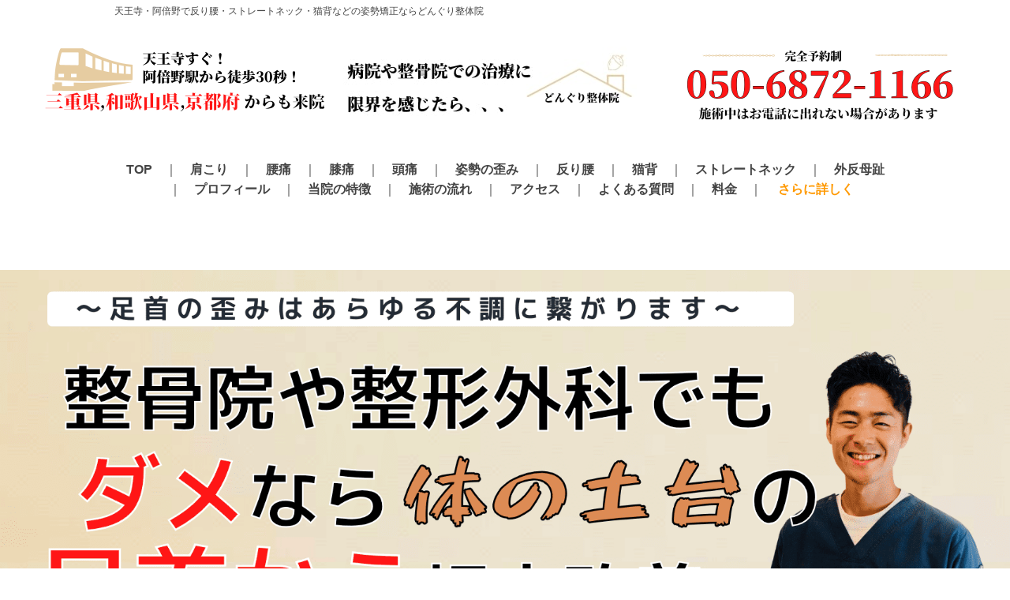

--- FILE ---
content_type: text/html; charset=utf-8
request_url: https://donguri-seitai.com/
body_size: 89644
content:
<!DOCTYPE html>
<html>
  <head>
    <meta charset="utf-8">
    <meta name="viewport" content="width=device-width,initial-scale=1">

          <title>天王寺・阿倍野で外反母趾・反り腰・猫背・ストレートネック・肩こり腰痛でお悩みならどんぐり整体院まで</title>
<meta name="description" content="天王寺からアクセス抜群！大阪の阿倍野駅から徒歩２分にあるどんぐり整体院です。病院や整骨院、接骨院などに行っても改善しなかった外反母趾・反り腰・猫背・ストレートネック・肩こり腰痛などの症状はお任せください！体に優しくソフトな整体で根本から改善します！">
<meta name="keywords" content="天王寺 整体,阿倍野 整体,天王寺 肩こり,天王寺 反り腰,大阪 反り腰,大阪 外反母趾">
<link rel="shortcut icon" type="image/x-icon" href="">
<link rel="canonical" href="https://donguri-seitai.com">
<meta name="format-detection" content="telephone=no">
<meta charset= "utf-8">


    <link rel="stylesheet" media="all" href="/assets/singular/view-58218f874ee3fe77acf712e83cc70611.css" />
                <link rel="stylesheet" href="https://use.fontawesome.com/releases/v5.0.6/css/all.css" media="screen" charset="utf-8" >
<link rel="stylesheet" href="https://maxcdn.bootstrapcdn.com/font-awesome/4.7.0/css/font-awesome.min.css" media="screen" charset="utf-8" >
<link rel="stylesheet" href="/css/4-40ba2f7fd374faef607155d0abe41a4e.css" media="screen" charset="utf-8" >
<link rel="stylesheet" href="/css/5-b0460a411ad11427028e74b8e593f6c4.css" media="screen" charset="utf-8" >


    <script src="/assets/singular/view-584b010fdbb662e7154e86265a1e0197.js"></script>
                <script src="https://ajax.googleapis.com/ajax/libs/jquery/1.9.1/jquery.min.js" charset="utf-8"></script>
<script src='/js/6-b5ef953efecbe4aaa5c3a9d9427704f8.js' charset='utf-8'></script>
<script src='/js/7-6625b048662e113e2b1eba9b5ef5ef6d.js' charset='utf-8'></script>
<script src='/js/8-569a5eb0c4d7cc5fc46227ea5ef86dd8.js' charset='utf-8'></script>
<!-- Global site tag (gtag.js) - Google Analytics -->
<script async src="https://www.googletagmanager.com/gtag/js?id=UA-146430588-42"></script>
<script>
    window.dataLayer = window.dataLayer || [];
    function gtag(){dataLayer.push(arguments);}
    gtag('js', new Date());
    
    gtag('config', 'UA-146430588-42');
</script>
<script data-ad-client="ca-pub-3512722139683226" async src="https://pagead2.googlesyndication.com/pagead/js/adsbygoogle.js"></script>
<!-- Google tag (gtag.js) -->
<script async src="https://www.googletagmanager.com/gtag/js?id=G-SFR45946HC"></script>
<script>
    window.dataLayer = window.dataLayer || [];
    function gtag(){dataLayer.push(arguments);}
    gtag('js', new Date());
    
    gtag('config', 'G-SFR45946HC');
</script>


    <meta name="csrf-param" content="authenticity_token" />
<meta name="csrf-token" content="i4xlI9HOQSp3sNFpIgjRHNCiEQ/BUs2gOUJ789KJ3nYPF3dq8GopjVo5DV4x1EBGw9Uq3p4SXs/uyDa0Yl2dvw==" />
  </head>


  <body>
    <div class="wrapper top" id="wrapper">
        <div id="header">
            <h1 class="">天王寺・阿倍野で反り腰・ストレートネック・猫背などの姿勢矯正ならどんぐり整体院</h1>
            <div class="inner01 clearfix access01">
                <a href="/" target="_self" style="text-align: center;"><img src="/upload/tenant_1/501a40af66ffcba610b731fd6c37c591.png" class="toptuika02" alt="天王寺すぐ！阿倍野駅から徒歩２分和歌山県や宮城県からも来院する整体院"><img src="/upload/tenant_1/3e192a1cd8a765b5b9a24b3f050dd15c.jpg" class="toptuika01" alt="病院や整骨院での治療に限界を感じたらどんぐり整体院"></a>
                <div class="reserve_tel"><a href="tel:05068721166"><img src="/upload/tenant_1/a11f58ed7912aa7310554a57e7655ca0.png" class="toptuika03" alt="完全予約制。電話番号は05053614194。"></a></div>
            </div>
        </div>
        <div>
            <div id="gnav">
                <p><span class="n">menu</span></p>
                <ul class="dropmenu flex_c" id="dropmenu">
                    <li><a href="/" target="_self">TOP</a></li>
                    <li class=""><a href="/shoulder" target="_self">肩こり</a></li>
                    <li class=""><a href="/waist" target="_self">腰痛</a></li>
                    <li class=""><a href="/knee" target="_self">膝痛</a></li>
                    <li class=""><a href="/headache" target="_self">頭痛</a></li>
                    <li class=""><a href="/shisei_kyousei" target="_self">姿勢の歪み</a></li>
                    <li class=""><a href="/sori_koshi" target="_self">反り腰</a></li>
                    <li class=""><a href="/nekoze" target="_self">猫背</a></li>
                    <li class=""><a href="/straight_neck" target="_self">ストレートネック</a></li>
                    <li class=""><a href="/gaihanboshi-osaka" target="_self">外反母趾</a></li>
                    <li class=""><a href="/staff" target="_self">プロフィール</a></li>
                    <li class=""><a href="/strength" target="_self">当院の特徴</a></li>
                    <li class=""><a href="/flow" target="_self">施術の流れ</a></li>
                    <li class=""><a href="/about" target="_self">アクセス</a></li>
                    <li class=""><a href="/faq" target="_self">よくある質問</a></li>
                    <li class=""><a href="/price" target="_self" class="">料金</a></li>
                    <li class="dropdown under">
                        <span class="yellow2">さらに詳しく</span>
                        <ul>
                            <li><a href="/blog" target="_self">ブログ</a></li>
                            <li><a href="/faq" target="_self">Q&amp;A</a></li>
                        </ul>
                    </li>
                </ul>
            </div>
        </div>
        <div class="mainimg01">
            <div class="m_img01 pc_only"><img src="/upload/tenant_1/d1f2b3ec4df5831b1c416d22be63d10c.png" alt="天王寺・阿倍野のどんぐり整体院は外反母趾、反り腰、腰痛肩こりの治療を得意としています"></div>
            <div class="m_img01 tbsp_only"><img src="/upload/tenant_1/3d36d4976fb3216ea4c464a34879ed90.png" alt="天王寺・阿倍野のどんぐり整体院は腰痛や膝痛、顎関節症治療を得意としています"></div>
        </div>
        <div id="main" class="">
            <div class="home-news">
                <div class="top_txt">
                    <div style="line-height: 25.6px;">
                        <div style="line-height: 25.6px;">
                            <img src="/upload/tenant_1/65ea075354583fc70b97b83e94269ce4.png" alt="" class="uk-width-1">
                            <div style="line-height: 25.6px;">
                                <div class="tit clearfix">
                                    <h3>
                                        <img src="/upload/tenant_1/f3bbbf771e0f5fa61b74cf7f7e85338b.png" alt="" width="54" height="37" title="News">News</h3>
                                    <p class="more"><a href="/news">MORE</a></p>
                                </div>
                                <dl>
                                    <dt>2025/01/08</dt>
                                    <dd><a href="/news_detail?actual_object_id=465">予約状況について</a></dd>
                                </dl>
                                <dl>
                                    <dt>2024/12/27</dt>
                                    <dd><a href="/news_detail?actual_object_id=464">予約状況について</a></dd>
                                </dl>
                                <dl>
                                    <dt>2024/11/04</dt>
                                    <dd><a href="/news_detail?actual_object_id=462">予約状況について</a></dd>
                                </dl>
                                <div class="uk-grid"></div>
                                <div class="uk-grid"></div>
                            </div>
                            <div style="line-height: 25.6px;">
                                <div style="line-height: 25.6px;">
                                    <div style="line-height: 25.6px;">
                                        <div style="line-height: 25.6px;"></div>
                                        <div style="line-height: 25.6px;"></div>
                                    </div>
                                </div>
                                <div style="line-height: 25.6px;">
                                    <div style="line-height: 25.6px;"></div>
                                </div>
                                <div style="line-height: 25.6px;"></div>
                            </div>
                        </div>
                    </div>
                </div>
            </div>
            <div class="home-three">
                <div class="box summary-middle">
                    <div class="inner">
                        <div class="top_pic01">
                            <div class="top_txt">
                                <div style="line-height: 25.6px;">
                                    <div class="mt20" style="line-height: 25.6px;">
                                        <div class="top_pic01">
                                            <div class="top_txt">
                                                <div style="line-height: 25.6px;">
                                                    <div class="mt20" style="line-height: 25.6px;">
                                                        <div class="top_pic01">
                                                            <div class="top_txt">
                                                                <div style="line-height: 25.6px;">
                                                                    <div class="mt20" style="line-height: 25.6px;">
                                                                        <div style="line-height: 25.6px;">
                                                                            <div style="line-height: 25.6px;">
                                                                                <div style="line-height: 25.6px;">
                                                                                    <div style="line-height: 25.6px;"><span style="font-weight: normal;">あなたはどんぐり整体院のことをお知り合いから聞かれて、</span></div>
                                                                                    <div style="line-height: 25.6px;"><span style="font-weight: normal;">このサイトにお越しになったのでしょうか？</span></div>
                                                                                    <div style="line-height: 25.6px;"><span style="font-weight: normal;"><br>
                                                                                        </span></div>
                                                                                    <div style="line-height: 25.6px;"><span style="font-weight: normal;">もしくは</span></div>
                                                                                    <div style="line-height: 25.6px;"><span style="font-weight: normal;">インターネットで検索していただいて、</span></div>
                                                                                    <div style="line-height: 25.6px;"><span style="font-weight: normal;">たどり着かれたのでしょうか？？</span></div>
                                                                                    <div style="line-height: 25.6px;"><span style="font-weight: normal;"><br>
                                                                                        </span></div>
                                                                                    <img src="/upload/tenant_1/cb69e257dff28f4cb9fd24f1e4f02010.png" alt="" class="uk-width-1">
                                                                                    <div style="line-height: 25.6px;"><span style="font-weight: normal;"><br>
                                                                                        </span></div>
                                                                                    <div style="line-height: 25.6px;">
                                                                                        <span style="font-weight: normal;">当院は</span><span style="color: rgb(204, 0, 0);">「どこに行っても良くならなかった方」</span><span style="font-weight: normal;">のお力になるべく立ち上げ</span>
                                                                                    </div>
                                                                                    <div style="line-height: 25.6px;"><span style="font-weight: normal;">お一人おひとりのお客様を大切に施術してきました。</span></div>
                                                                                </div>
                                                                                <div style="line-height: 25.6px;"><span style="font-weight: normal;"><br>
                                                                                    </span></div>
                                                                                <div style="line-height: 25.6px;">
                                                                                    <div style="line-height: 25.6px;"><span style="font-weight: normal;">これまで整形外科、整骨院で述べ１２０００人以上の施術経験を積み</span></div>
                                                                                    <div style="line-height: 25.6px;"><span style="font-weight: normal;">多い時で１日２０名以上施術していました。</span></div>
                                                                                    <div style="line-height: 25.6px;"><span style="font-weight: normal;"><br>
                                                                                        </span></div>
                                                                                    <div style="line-height: 25.6px;">
                                                                                        <div style="line-height: 25.6px;"><span style="font-weight: normal;">しかし</span></div>
                                                                                        <div style="line-height: 25.6px;"><span style="font-weight: normal;">どんぐり整体院として独立後は</span></div>
                                                                                        <div style="line-height: 25.6px;">ご縁を大切に、現在１日５名限定で施術しています。</div>
                                                                                        <div style="line-height: 25.6px;"><span style="font-weight: normal;"><br>
                                                                                            </span></div>
                                                                                        <div style="line-height: 25.6px;">
                                                                                            <div style="line-height: 25.6px;"><span style="font-weight: normal;">この数字からおわかりのとおり、</span></div>
                                                                                            <div style="line-height: 25.6px;"><span style="font-weight: normal;">どんぐり整体院は決して大きな会社が運営している訳ではありません。</span></div>
                                                                                            <div style="line-height: 25.6px;">スタッフの数は私１人という小さな整体院です。</div>
                                                                                            <div style="line-height: 25.6px;"><span style="font-weight: normal;"><br>
                                                                                                </span></div>
                                                                                            <div style="line-height: 25.6px;">
                                                                                                <div style="line-height: 25.6px;"><span style="font-weight: normal;">ですが</span></div>
                                                                                                <div style="line-height: 25.6px;"><span style="font-weight: normal;">どこにも負けない位に<br>
                                                                                                    </span></div>
                                                                                                <img src="/upload/tenant_1/cc7580aa313b87112727900d095143ee.png" alt="お客様のお悩みを思いをしっかり聞き、施術してきた自信があります。" class="uk-width-1">
                                                                                            </div>
                                                                                            <div style="line-height: 25.6px;"><span style="font-weight: normal;"><br>
                                                                                                </span></div>
                                                                                            <div style="line-height: 25.6px;">
                                                                                                <div style="line-height: 25.6px;"><span style="font-weight: normal;">現在どんぐり整体には、</span></div>
                                                                                                <div style="line-height: 25.6px;">病院や整骨院で改善せずに来院される方が８５％<span style="font-weight: normal;">ほど占めており</span>
                                                                                                </div>
                                                                                            </div>
                                                                                        </div>
                                                                                        <div style="line-height: 25.6px;"><span style="font-weight: normal;">施術を通してこんなお声が聞こえてきました。</span></div>
                                                                                        <div style="line-height: 25.6px;"><span style="font-weight: normal;"><br>
                                                                                            </span></div>
                                                                                    </div>
                                                                                    <div style="line-height: 25.6px;"><span style="font-weight: normal;">病院や整骨院を受診しても</span></div>
                                                                                    <div style="line-height: 25.6px;">
                                                                                        <div style="line-height: 25.6px;"><span style="color: rgb(204, 0, 0);">・自分の体の状態がわからず施術が進められていく</span></div>
                                                                                        <div style="line-height: 25.6px;"><span style="color: rgb(204, 0, 0);">・本当にこのままで良くなるのだろうか？</span></div>
                                                                                        <div style="line-height: 25.6px;">
                                                                                            <div style="line-height: 25.6px;"><span style="color: rgb(204, 0, 0);">・しっかり診てもらえなかった、話を聞いてもらえなかった</span></div>
                                                                                            <div style="line-height: 25.6px;"><span style="font-weight: normal;"><br>
                                                                                                </span></div>
                                                                                        </div>
                                                                                        <div style="line-height: 25.6px;"><span style="font-weight: normal;">こういった事を不安に思われる方も多いようです。</span></div>
                                                                                        <div style="line-height: 25.6px;"><span style="font-weight: normal;">その気持ち、私もすごくわかります。</span></div>
                                                                                    </div>
                                                                                    <div style="line-height: 25.6px;"><span style="font-weight: normal;"><br>
                                                                                        </span></div>
                                                                                    <div style="line-height: 25.6px;"><span style="font-weight: normal;">当院では</span></div>
                                                                                    <div style="line-height: 25.6px;">
                                                                                        <div style="line-height: 25.6px;"><span style="font-weight: normal;">お客様が今後どうしていきたいのか<br>
                                                                                                改善すれば何が楽になるのか<br>
                                                                                                新たにチャレンジしたいことはあるのかなどお話を聞き、</span></div>
                                                                                        <div style="line-height: 25.6px;"><span style="font-weight: normal;"><br>
                                                                                            </span></div>
                                                                                        <div style="line-height: 25.6px;"><span style="font-weight: normal;">現在の状態と</span></div>
                                                                                        <div style="line-height: 25.6px;"><span style="font-weight: normal;">今後の方針をしっかり説明することで不安の解消に努めています。<br>
                                                                                            </span></div>
                                                                                    </div>
                                                                                    <div style="line-height: 25.6px;"><span style="font-weight: normal;"><br>
                                                                                        </span></div>
                                                                                    <div style="line-height: 25.6px;"><span style="font-weight: normal;"><br>
                                                                                        </span></div>
                                                                                    <div style="line-height: 25.6px;">
                                                                                        <span style="font-weight: normal;">またどんぐり整体院では</span><br>
                                                                                        ・湿布を出して終わったり<br>
                                                                                        ・マニュアル通りの施術を提供するのではなく</div>
                                                                                    <div style="line-height: 25.6px;">1人ひとりにあった施術を提供していきます。</div>
                                                                                </div>
                                                                            </div>
                                                                            <div class="mt20" style="line-height: 25.6px;">
                                                                                <div style="line-height: 25.6px;">
                                                                                    <div style="line-height: 25.6px;">
                                                                                        <div style="line-height: 25.6px;">
                                                                                            <div style="line-height: 25.6px;"><span style="font-weight: normal;"><br>
                                                                                                </span></div>
                                                                                            <div style="line-height: 25.6px;"><span style="font-weight: normal;"><br>
                                                                                                </span></div>
                                                                                        </div>
                                                                                    </div>
                                                                                    <div style="line-height: 25.6px;"><span style="font-weight: normal;">本気でお悩みの方を救いたい為に、 </span></div>
                                                                                    <div style="line-height: 25.6px;"><span style="font-weight: normal;">リラクゼーションマッサージは一切せず</span></div>
                                                                                    <div style="line-height: 25.6px;">
                                                                                        <br>
                                                                                    </div>
                                                                                    <div class="tal fwb fs-22" style="line-height: 35.2px;"><img src="/upload/tenant_1/268abd27d2e00b17a1caa5ae0a97338e.png" alt="どんぐり整体院は改善に力を入れています。" class="uk-width-1"></div>
                                                                                    <div class="tal fwb fs-22" style="line-height: 35.2px;">
                                                                                        <br>
                                                                                    </div>
                                                                                </div>
                                                                            </div>
                                                                        </div>
                                                                    </div>
                                                                </div>
                                                            </div>
                                                        </div>
                                                        <div style="line-height: 25.6px;">
                                                            <div style="line-height: 25.6px;">
                                                                <div style="line-height: 25.6px;">
                                                                    <br>
                                                                </div>
                                                                <div style="line-height: 25.6px;" class="">
                                                                    <span style="font-weight: normal;">そんなどんぐり整体院ですが</span>
                                                                    <div><span style="font-weight: normal;">毎日「痛み」により生活に支障がでている方と接する中で頻繁に聞こえてきた声があります。</span></div>
                                                                </div>
                                                                <div style="line-height: 25.6px;"><span style="font-weight: normal;"><br>
                                                                    </span></div>
                                                                <div style="line-height: 25.6px;"><span style="font-weight: normal;">それは​・・</span></div>
                                                                <div style="line-height: 25.6px;">
                                                                    <span class="red3">「揉みほぐしはその場は楽でもすぐ戻る」</span><span style="font-weight: normal;">でした。</span>
                                                                </div>
                                                                <div style="line-height: 25.6px;"><span style="font-weight: normal;"><br>
                                                                    </span></div>
                                                                <div style="line-height: 25.6px;"><span style="font-weight: normal;"><br>
                                                                    </span></div>
                                                                <div style="line-height: 25.6px;"><span style="font-weight: normal;">・腰をもんでもその場は楽だけど戻ってしまった。</span></div>
                                                                <div style="line-height: 25.6px;"><span style="font-weight: normal;">・腰を揉んでもスッキリといかなかった。</span></div>
                                                                <div style="line-height: 25.6px;"><span style="font-weight: normal;"><br>
                                                                    </span></div>
                                                                <div style="line-height: 25.6px;"><span style="font-weight: normal;">このような経験ありませんか？<br>
                                                                    </span></div>
                                                                <div style="line-height: 25.6px;"><span style="font-weight: normal;"><br>
                                                                    </span></div>
                                                                <div style="line-height: 25.6px;"><span style="font-weight: normal;">これでは、改善しているとは言えず、辛い思いをするばかりです。<br>
                                                                    </span></div>
                                                                <div style="line-height: 25.6px;"><span style="font-weight: normal;"><br>
                                                                    </span></div>
                                                                <div style="line-height: 25.6px;"><span style="font-weight: normal;"><br>
                                                                    </span></div>
                                                                <div style="line-height: 25.6px;"><span style="font-weight: normal;">そうならない為に、根本から改善する必要があり重要な３つのポイントがあります。</span></div>
                                                                <div style="line-height: 25.6px;">
                                                                    <br>
                                                                </div>
                                                            </div>
                                                            <div style="line-height: 25.6px;">
                                                                <br>
                                                            </div>
                                                            <div class="tal fwb fs-22" style="line-height: 35.2px;">３つの施術ポイント！</div>
                                                            <div class="tal fwb fs-22" style="line-height: 35.2px;">
                                                                <br>
                                                            </div>
                                                        </div>
                                                    </div>
                                                </div>
                                            </div>
                                            <img src="/upload/tenant_1/4d15ab089567d69bc917ad86bd8cc0ed.png" alt="厚生労働省認可、国家資格保持者が施術します。">
                                        </div>
                                        <div class="top_pic01">
                                            <br>
                                        </div>
                                        <div class="top_pic01"><img src="/upload/tenant_1/9251f20a4ce958c4607904cb8c91b669.png" alt="" class="uk-width-1" style="width: 50%;"></div>
                                        <div style="line-height: 25.6px;"><span style="font-weight: normal;"><br>
                                            </span></div>
                                        <div style="line-height: 25.6px;">
                                            <br>
                                        </div>
                                        <div style="line-height: 25.6px;">腰や肩が痛いからといって腰が原因とは限りません。<br>
                                        </div>
                                        <div style="line-height: 25.6px;"><span style="font-weight: normal;"><br>
                                            </span></div>
                                        <div style="line-height: 25.6px;">
                                            <span style="font-weight: normal;">一例として、</span>「重心」が原因の場合があります。</div>
                                        <div style="line-height: 25.6px;"><span style="font-weight: normal;"><br>
                                            </span></div>
                                        <div style="line-height: 25.6px;"><span style="font-weight: normal;">当院では全身を検査してあなただけの痛みの本当の原因を探します。</span></div>
                                        <div style="line-height: 25.6px;"><span style="font-weight: normal;"><br>
                                            </span></div>
                                        <div style="line-height: 25.6px;"><span style="font-weight: normal;"><br>
                                            </span></div>
                                        <div style="line-height: 25.6px;"><span style="font-weight: normal;">しかし、病院では腰に対してほとんどの場合、<br>
                                                腰のレントゲン撮影で異常があるかどうか判断なされ</span></div>
                                        <div style="line-height: 25.6px;"><span style="font-weight: normal;"><br>
                                            </span></div>
                                        <div style="line-height: 25.6px;"><span style="font-weight: normal;">整骨院でも同じで<br>
                                                腰を痛めても腰への施術がメインとなります。</span></div>
                                        <div style="line-height: 25.6px;"><span style="font-weight: normal;"><br>
                                            </span></div>
                                        <div style="line-height: 25.6px;">
                                            <span style="font-weight: 400;">それでは、重心の悪さからくる</span><span style="font-weight: normal;">腰痛だとすると</span>
                                        </div>
                                        <div style="line-height: 25.6px;"><span style="font-weight: normal;">
                                                腰の痛みは一向に改善されませんよね。</span></div>
                                        <div style="line-height: 25.6px;"><span style="font-weight: normal;"><br>
                                            </span></div>
                                        <div style="line-height: 25.6px;"><span style="font-weight: normal;"><br>
                                            </span></div>
                                        <div style="line-height: 25.6px;">
                                            <div style="line-height: 25.6px;"><span style="font-weight: normal;">その事から</span></div>
                                            <div style="line-height: 25.6px;">【痛みの原因を見つける事が根本改善になる】<span style="font-weight: normal;">という考えにたどり着きました。</span>
                                            </div>
                                        </div>
                                        <div style="line-height: 25.6px;"><span style="font-weight: normal;"><br>
                                            </span></div>
                                        <div style="line-height: 25.6px;"><span style="font-weight: normal;">当院では全身を検査してあなただけの痛みの原因を探します。 </span></div>
                                        <div style="line-height: 25.6px;"><span style="font-weight: normal;"><br>
                                            </span></div>
                                        <div style="line-height: 25.6px;">
                                            <br>
                                        </div>
                                        <div style="line-height: 25.6px;">
                                            <img src="/upload/tenant_1/d7946efc48f332d70da5a2a15a52f331.png" alt="厚生労働省認可、国家資格保持者が施術します。" style="text-align: center; font-weight: normal;"><br>
                                        </div>
                                    </div>
                                </div>
                            </div>
                        </div>
                        <div class="top_pic01">
                            <div class="top_txt">
                                <div style="line-height: 25.6px;">
                                    <div class="mt20" style="line-height: 25.6px;">
                                        <div style="line-height: 25.6px;">
                                            <br>
                                        </div>
                                        <div style="line-height: 25.6px;"><span style="font-weight: normal;">どんぐり整体院では 【体に優しくソフトなタッチで施術】をしています。</span></div>
                                        <div style="line-height: 25.6px;">
                                            <div style="line-height: 25.6px;">
                                                <div style="line-height: 25.6px;">
                                                    <div class="red3" style="line-height: 25.6px;">
                                                        <br>
                                                    </div>
                                                    <div style="line-height: 25.6px;"><span style="font-weight: normal;"><br>
                                                        </span></div>
                                                    <div style="line-height: 25.6px;"><span style="font-weight: normal;"> 近年では揉みほぐし店が増えてきましたが</span></div>
                                                    <div style="line-height: 25.6px;">揉みほぐしやバキバキした施術などでつよい刺激が加わると</div>
                                                    <div style="line-height: 25.6px;">かえって体が傷つく可能性があるのです。</div>
                                                    <div style="line-height: 25.6px;"><span style="font-weight: normal;"><br>
                                                        </span></div>
                                                </div>
                                            </div>
                                        </div>
                                    </div>
                                </div>
                                <div style="line-height: 25.6px;"><span style="font-weight: normal;">このように</span></div>
                                <div style="line-height: 25.6px;"><span style="font-weight: normal;">本気でお悩みの方を救いたい為に</span></div>
                                <div style="line-height: 25.6px;"><span style="font-weight: normal;">リラクゼーションマッサージは一切せず「改善」に力を入れています。</span></div>
                                <div style="line-height: 25.6px;">
                                    <br>
                                </div>
                                <div style="line-height: 25.6px;">
                                    <br>
                                </div>
                                <div style="line-height: 25.6px;">
                                    <img src="/upload/tenant_1/d0c1319165bf88ee146b83a54bc8104e.png" alt="" class="uk-width-1"><br>
                                </div>
                                <div style="line-height: 25.6px;">
                                    <div style="line-height: 25.6px;">
                                        <br>
                                    </div>
                                    <div style="line-height: 25.6px;"><span style="font-weight: normal;">整体で歪みを整えた後は、セルフケアをお伝えしています。<br>
                                        </span></div>
                                    <div style="line-height: 25.6px;">
                                        <div><span style="font-weight: normal;"><br>
                                            </span></div>
                                        <div><span style="font-weight: normal;">いくら整体で姿勢を良くしたとしても</span></div>
                                        <div><span style="font-weight: normal;">その後の私生活で悪い姿勢・習慣・癖があるかぎり戻りがちです。</span></div>
                                        <div><span style="font-weight: normal;"><br>
                                            </span></div>
                                        <div>
                                            <span style="font-weight: normal;">それではいつまで経っても、</span><span style="font-weight: normal;">治療院を卒業できません。</span>
                                        </div>
                                        <div><span style="font-weight: normal;"><br>
                                            </span></div>
                                        <div><span style="font-weight: normal;">当院では卒業しても</span></div>
                                        <div>何かあった際には「自分で対処できる力」を身につけていただきたくため</div>
                                        <div>セルフケアにも力を入れています。</div>
                                        <div>
                                            <span style="font-weight: normal;"><br>
                                            </span>
                                            <div>
                                                <br>
                                            </div>
                                        </div>
                                        <div>
                                            <img src="/upload/tenant_1/b1075bca50b38dae788436817d172749.png" alt="" class="uk-width-1"><br>
                                        </div>
                                    </div>
                                    <div style="line-height: 25.6px;">
                                        <br>
                                    </div>
                                    <div style="line-height: 25.6px;"><span style="font-weight: normal;"><br>
                                        </span></div>
                                    <div style="line-height: 25.6px;"><span style="font-weight: normal;">整体院や整骨院などに行くというのは費用だけでなく<br>
                                        </span></div>
                                    <div style="line-height: 25.6px;"><span style="font-weight: normal;">あなたの大切な時間を使うため</span></div>
                                    <div style="line-height: 25.6px;"><span style="font-weight: normal;">痛みや悩みでお困りの方は自分にあった院探しに悩まれることかと思います。<br>
                                        </span></div>
                                    <div style="line-height: 25.6px;"><span style="font-weight: normal;"><br>
                                        </span></div>
                                    <div style="line-height: 25.6px;"><span style="font-weight: normal;"><br>
                                        </span></div>
                                    <div style="line-height: 25.6px;"><span style="font-weight: normal;">どんぐり整体院では、</span></div>
                                    <div style="line-height: 25.6px;"><span style="font-weight: normal;">ご自身にあった院に出会っていただきたいと強く思い、<br>
                                        </span></div>
                                    <div style="line-height: 25.6px;"><span style="font-weight: normal;">お体に不安を感じる全ての方にとって身近な整体院でありたいとも思っています。</span></div>
                                    <div style="line-height: 25.6px;"><span style="font-weight: normal;"><br>
                                        </span></div>
                                    <div style="line-height: 25.6px;"><span style="font-weight: normal;">もし、どんぐり整体院にご興味を持たれましたらお気軽にご相談ください。<br>
                                        </span></div>
                                    <div style="line-height: 25.6px;"><span style="font-weight: normal;"><br>
                                        </span></div>
                                    <div style="line-height: 25.6px;"><span style="font-weight: normal;">あなたの健康で楽しい人生を願って。</span></div>
                                    <div style="line-height: 25.6px;"><span style="font-weight: normal;"><br>
                                        </span></div>
                                    <div style="line-height: 25.6px;">
                                        <div style="line-height: 25.6px;"><span style="font-weight: normal;">お問い合わせいただく際は、1人整体院のためラインをお勧めしますが</span></div>
                                        <div style="line-height: 25.6px;"><span style="font-weight: normal;">お電話でも大丈夫です。（施術中の時は出れない可能性があります。）</span></div>
                                        <div style="line-height: 25.6px;">
                                            <br>
                                        </div>
                                    </div>
                                </div>
                            </div>
                            <img src="/upload/tenant_1/26e7c0332f24628e109f5f989dba7584.jpg" alt="厚生労働省認可、国家資格保持者が施術します。">
                        </div>
                    </div>
                </div>
                <div class="box summary-middle">
                    <div class="inner">
                        <div class="top_onayami">
                            <h2><img src="/upload/tenant_1/e6b5f8a89bba9890dd5f07d54ce1f30d.jpg" alt="こんなお悩みありませんか？"></h2>
                            <div class="box summary-middle">
                                <!--EndFragment-->
                                <ul class="summary-list w50 mb50">
                                    <li class="fs-20">
                                        <span style="color: rgb(204, 0, 0);">いろんな治療</span>を受けてきたが良くならない！</li>
                                    <li class="fs-20" style="line-height: 32px;">
                                        <span style="color: rgb(204, 0, 0);">正しい姿勢や重心</span>がわからない！</li>
                                    <li class="fs-20" style="line-height: 32px;">
                                        <span style="color: rgb(204, 0, 0);">意識をしてもスグ戻る</span>！</li>
                                    <li class="fs-20">
                                        <span style="color: rgb(204, 0, 0);">病院で異常なし</span>と言われたが痛みが取れない！</li>
                                    <li class="fs-20">歳だからしょうがないと<span style="color: rgb(204, 0, 0);">諦めたくない！</span>
                                    </li>
                                    <li class="fs-20">家族や大切な方の為に自分が<span style="color: rgb(204, 0, 0);">体調を崩せない！</span>
                                    </li>
                                </ul>
                                <div class="top_txt tac">
                                    <div style="text-align: left;">▶︎そのお悩み</div>
                                    <div style="text-align: left;">どんぐり整体院の痛くない整体で根本改善しませんか？？</div>
                                </div>
                                <div class="top_pic"><img src="/upload/tenant_1/b9404641a7676aa8a27287b974848e89.jpg" alt="お任せください！病院や整骨院とは違う視点から原因を探します。"></div>
                            </div>
                            <div class="top_pic"><img src="/upload/tenant_1/f865b101a9f394b139a535b8d0496af2.jpg" alt="病院や整骨院にて述べ１２０００人の施術実績"></div>
                            <div class="top_pic01"><img src="/upload/tenant_1/72b8ff0d85e01138659e0c569832508b.png" alt="痛みに対して、それぞれの検査法・治療法・考え方を網羅し、２０１８年整体院として開業"></div>
                            <div class="top_pic01"><img src="/upload/tenant_1/67e6197d17000c482f646931f300d1d4.jpg" alt="85%もの方が病院や整骨院で改善せずに来院する整体院"></div>
                            <div class="top_pic01">
                                <img src="/upload/tenant_1/152e3ca7d47d0319c1763c78e261e5fb.png" alt="当整体院で腰痛や膝痛が改善した患者様たち"><img src="/upload/tenant_1/987fbab36f721877aeb5ae4a81cdac9d.png" alt="" class="uk-width-1">
                            </div>
                            <img src="/upload/tenant_1/3d9c35c466cc7a75777526f4d334e1e9.png" alt="" class="uk-width-1"><img src="/upload/tenant_1/f81bd1f1cc1a39742a17222f5941fd72.png" alt="" class="uk-width-1"><img src="/upload/tenant_1/1c91e24be5b6631e1e39c8febc7b9ba0.png" alt="" class="uk-width-1">
                        </div>
                        <div class="top_txt">これまで改善しなかった方から初めての整体の方までおすすめ整体院です。</div>
                    </div>
                </div>
                <div class="box summary-middle">
                    <div class="inner">
                        <h2><img src="/upload/tenant_1/faac6904d8240b61d86dbb864732c321.jpg" alt="お客様の声を紹介"></h2>
                        <div class="top_txt tac">～あなたと同じような方の感想をご紹介～</div>
                        <div class="top_box">
                            <h3>内科・婦人科で異常なかった２年前からの腰の痛みが無くなりました！</h3>
                            <div class="top_pic"><img src="/upload/tenant_1/67b7fcd42f41b11cf7515e93693ba2a2.jpg" alt="「病院でも異常なしの腰痛」二年前から腰痛で悩み、内科と婦人科で異常なしで、整骨院やいろんな治療を受けましたが楽にならず、それが今日施術してもらったら1回の施術なのに、腰の痛みがなくなりました。"></div>
                        </div>
                        <div class="top_box">
                            <h3>手術の話もあった膝の痛み</h3>
                            <div class="top_pic"><img src="/upload/tenant_1/09bf8a21fa2075a128055267f1abac2e.jpg" alt="「手術も勧められた膝の痛み」病院の先生に「手術をそのうちしなとあかん」と言われて諦めていました。今回の施術で原因が足首からきていると言われびっくりしましたが、施術してもらったらほんまに良くなってびっくりしました。おすすめです！"></div>
                        </div>
                    </div>
                </div>
                <div class="box summary-middle">
                    <div class="inner">
                        <h2><img src="/upload/tenant_1/ea4fecfec21a6c3903c5a2c12955f940.png" alt="改善する３つのポイント"></h2>
                        <ul class="summary-list w50 mb50">
                            <li><span style="font-size: 16px;">ストレッチ、体操 </span></li>
                            <li><span style="font-size: 16px;">立ち方、歩行の指導 </span></li>
                            <li>
                                <span style="font-size: 16px;">仕事や家事の姿勢指導</span><br>
                            </li>
                        </ul>
                        <div class="box symptoms-about-box">
                            <div class="top_pic01"><img src="/upload/tenant_1/6a4697b841b784fad25dcca9e7fdf95c.png" alt="根本原因を足首から探す検査力"></div>
                            <div class="box symptoms-about-box">
                                <h3 class="">ライフスタイルに合わせた<br>
                                    ストレッチや体操を指導します。</h3>
                                <div class="top_txt">
                                    肩こりや腰痛など、ほとんどの症状は<br>
                                    <span style="color: rgb(255, 0, 0);">日頃の習慣や癖の積み重ね</span>が原因です。<br>
                                    <br>
                                    <div>
                                        簡単なストレッチや体操を通して</div>
                                    <div>歪みなく正しい姿勢に正しまし、長期的に健康な人生を送りましょう！</div>
                                </div>
                                <div class="top_pic">
                                    <div style="text-align: left;" class="">
                                        <div style="text-align: center;" class="">
                                            <div style="text-align: left;"><img src="/upload/tenant_1/09b1582c8c546de97982196ff43fe3bb.png" alt="痛みが出現しても、間違えた原因を施術すると痛みから脱出できません。しかし本当の原因を施術することで根本から改善できます。" style="width: 429px; height: 429px;"></div>
                                        </div>
                                    </div>
                                </div>
                            </div>
                        </div>
                        <div class="box symptoms-about-box">
                            <div class="top_pic01"><img src="/upload/tenant_1/1403e520d757db8416aa497ddfe977aa.png" alt="体に優しいソフト整体"></div>
                            <h3 class="">解剖学に基づいた<br>
                                立ち方や歩行を指導します。</h3>
                            <div class="top_txt">ほとんどの方が、正しい立ち方や歩行ができていなかったり</div>
                            <div class="top_txt">意識しすぎて反り腰のようになっていたりします。</div>
                            <div class="top_txt">たとえ、整体やストレッチで歪みを整えても立ち姿勢や歩行の姿勢が悪ければ良くありません。</div>
                            <div class="top_txt">
                                <br>
                            </div>
                            <div class="top_txt">当院ではウォーキングインストラクターのスタッフがあなたの正しいと思い込んでいた固定概念を崩し</div>
                            <div class="top_txt">骨格構造に基づいた立ち方や歩き方を指導します。</div>
                            <div class="uk-grid">
                                <div class="uk-width-1-1" style="min-height: 50px;">
                                    <div style="text-align: left;"><img src="/upload/tenant_1/4ba6cf32aa7613e767107fa32cc112f2.png" alt="" class="uk-width-1" style="width: 452px; height: 452px;"></div>
                                </div>
                            </div>
                        </div>
                        <div class="box symptoms-about-box">
                            <div class="top_pic01"><img src="/upload/tenant_1/a03c45b164e3418d82d0e23b181c4068.png" alt="内臓調整で体質改善"></div>
                            <h3 class="">日常生活に即した姿勢をアドバイス</h3>
                            <div class="top_txt">いくら姿勢を気をつけていても、仕事や家事ではどうしても崩れてしまう。ということもあるでしょう。<br>
                                <div class=""><span style="font-weight: normal;">そんなときには、なるべく姿勢が崩れないように工夫できないか、一緒に考えます。</span></div>
                                <div>
                                    <div class="uk-grid">
                                        <div class="uk-width-1-1" style="min-height: 50px;">
                                            <div class="uk-grid">
                                                <div class="uk-width-1-1" style="min-height: 50px;"></div>
                                            </div>
                                            <img src="/upload/tenant_1/0b43ab93c860530055bed52fb9d6e14b.png" alt="" class="uk-width-1" style="width: 50%;">
                                            <div class="inner">
                                                <div class="uk-grid">
                                                    <div class="uk-width-1-1" style="min-height: 50px;"></div>
                                                </div>
                                                <h2 class="border-heading">まとめ</h2>
                                                <div class="top_txt">
                                                    ここまで当院の紹介しましたが<br>
                                                    どんぐり整体院の特徴をまとめると・・・
                                                </div>
                                                <img src="/upload/tenant_1/72bca53332d16c7caef9df9526e2d80b.png" alt="" class="uk-width-1">
                                                <ul class="summary-list w50 mb50">
                                                    <li class="fs-20">
                                                        <span style="color: rgb(204, 0, 0);">いろんな治療</span>を受けてきたが良くならない！</li>
                                                    <li class="fs-20" style="line-height: 32px;">
                                                        <span style="color: rgb(204, 0, 0);">正しい姿勢や重心</span>がわからない！</li>
                                                    <li class="fs-20" style="line-height: 32px;">
                                                        <span style="color: rgb(204, 0, 0);">意識をしてもスグ戻る</span>！</li>
                                                    <li class="fs-20">
                                                        <span style="color: rgb(204, 0, 0);">病院で異常なし</span>と言われたが痛みが取れない！</li>
                                                    <li class="fs-20">歳だからしょうがないと<span style="color: rgb(204, 0, 0);">諦めたくない！</span>
                                                    </li>
                                                    <li class="fs-20">家族や大切な方の為に自分が<span style="color: rgb(204, 0, 0);">体調を崩せない！</span>
                                                    </li>
                                                </ul>
                                                <div class="uk-grid">
                                                    <div class="uk-width-1-1" style="min-height: 50px;"></div>
                                                    <div class="uk-grid">
                                                        <div class="uk-width-1-1" style="min-height: 50px;"></div>
                                                    </div>
                                                    <img src="/upload/tenant_1/07846cd993bf7731f320508089b9fcac.png" alt="" class="uk-width-1">
                                                </div>
                                                <div class="box symptoms-about-box">
                                                    <ul class="symptoms-check-list">
                                                        <li>あなたのお悩みを改善できる場所である</li>
                                                        <li>なぜなら当院独自の検査と施術があるから</li>
                                                        <li>述べ12000人の施術経験から原因を探す</li>
                                                        <li>実際に８５%の方が病院や整骨院から来られているから</li>
                                                        <li>お悩みの本当の原因を解決するための技術</li>
                                                        <li class="">卒業しても、何かあっても自分で対処できる力がつく</li>
                                                        <li>不安のない楽しい人生を送れるよう応援します</li>
                                                    </ul>
                                                </div>
                                                <img src="/upload/tenant_1/0e7cbfe6cc8af37db27f383a6c3e5838.png" alt="" class="uk-width-1"><img src="/upload/tenant_1/889166d59f274c90384bbae2b3277846.png" alt="" class="uk-width-1">
                                                <div class="top_pic01">
                                                    <div class="uk-grid"></div>
                                                    <div class="uk-grid">
                                                        <div class="uk-width-1-1" style="min-height: 50px;">
                                                            <img src="/upload/tenant_1/4c670e8d7a175ea94b0c7afe1f989754.png" alt="" class="uk-width-1"><img src="/upload/tenant_1/9c1aed84e4a4f78ebdc845b2b7e503fb.png" alt="" class="uk-width-1" style="width: 50%;">
                                                        </div>
                                                        <div class="uk-grid">
                                                            <div class="uk-width-1-1" style="min-height: 50px;"></div>
                                                        </div>
                                                        <img src="/upload/tenant_1/7e0b1fa2e06d16a813518d00dcaf8c27.png" alt="" class="uk-width-1"><img src="/upload/tenant_1/f0924ac4a555fac65423d7828e01f2f7.png" alt="" class="uk-width-1" style="width: 50%;">
                                                        <div class="uk-grid">
                                                            <div class="uk-width-1-1" style="min-height: 50px;"></div>
                                                        </div>
                                                        <img src="/upload/tenant_1/4f725a7f1a177dd863ba828998b790e3.png" alt="" class="uk-width-1" style="width: 50%;"><img src="/upload/tenant_1/61599b0b9b17a2214ff7c2ed15f4e9a0.png" alt="" class="uk-width-1"><img src="/upload/tenant_1/8ae0854f1e9140f962b020ce8e097c18.png" alt="" class="uk-width-1" style="width: 50%;">
                                                    </div>
                                                </div>
                                                <div class="top_pic01"></div>
                                                <div class="top_pic01">
                                                    <div class="uk-grid">
                                                        <div class="uk-width-1-1" style="min-height: 50px;"></div>
                                                    </div>
                                                    <a href="https://lin.ee/mzflnSG" target="_self" data-ab-test-conversion-button=""><img src="/upload/tenant_1/b44893b041f43c11e2ec7dc4dbdafd6b.png" alt="" class="uk-width-1"></a>
                                                    <div class="uk-grid">
                                                        <div class="uk-width-1-1" style="min-height: 50px;"></div>
                                                    </div>
                                                    <img src="/upload/tenant_1/7ce46d4af3c71cb5a2a4ef993c5ad8d5.jpg" alt="腰痛や膝痛でお悩みなら天王寺・阿倍野のどんぐり整体院にご連絡ください">
                                                </div>
                                                <div class="tokucho_box">
                                                    <div class="symptoms-text symptoms-treatment-text text"></div>
                                                    <div class="tokucho">
                                                        <div class="symptoms-text text fwb"></div>
                                                    </div>
                                                </div>
                                                <div class="top_pic"><img src="/upload/tenant_1/44682e88e139594c658bad0923d6d268.jpg" alt="お悩みの方の力になりたいために、以下に当てはまる方は申し訳ございません。お断りさせていただく場合があります。・リラクゼーションを目的とされる方・自分好みの施術を希望される方・自分の体に全く意識を向けれない方"></div>
                                                <div class="top_pic01">
                                                    <img src="/upload/tenant_1/4db1cce53639a32605d27ce9ab2869b5.png" alt="他院から来院されています。「病院から来ました」「内科婦人科、整骨院から来ました」「接骨院、整形外科から来ました」"><img src="/upload/tenant_1/9efb9b545a4a6011891c46c4ab31b2d5.png" alt="" class="uk-width-1"><img src="/upload/tenant_1/4738f90702d2d28a64c281e0c5031cc4.png" alt="" class="uk-width-1">
                                                    <div class="uk-grid">
                                                        <div class="uk-width-1-1" style="min-height: 50px;"></div>
                                                    </div>
                                                    <div class="uk-grid">
                                                        <div class="uk-width-1-1" style="min-height: 50px;">
                                                            <img src="/upload/tenant_1/4922672aaefb1a2694c83dc6985c2c8f.png" alt="" class="uk-width-1">
                                                            <div class="uk-grid">
                                                                <div class="uk-width-1-1" style="min-height: 50px;"></div>
                                                            </div>
                                                            <img src="/upload/tenant_1/90fcd7617c0af8d30df8a18576b8384b.png" alt="" class="uk-width-1">
                                                            <div class="uk-grid">
                                                                <div class="uk-width-1-1" style="min-height: 50px;"></div>
                                                            </div>
                                                            <img src="/upload/tenant_1/74eec0c72af8e64209207a0ee7e793ec.png" alt="" class="uk-width-1">
                                                            <div class="uk-grid">
                                                                <div class="uk-width-1-1" style="min-height: 50px;"></div>
                                                                <img src="/upload/tenant_1/d6f3625c019a72c130650534dda8c2ad.png" alt="" class="uk-width-1">
                                                                <div class="uk-grid">
                                                                    <div class="uk-width-1-1" style="min-height: 50px;"></div>
                                                                </div>
                                                            </div>
                                                            <img src="/upload/tenant_1/9c89af325b3fdab04404920857b0550e.png" alt="" class="uk-width-1">
                                                            <div class="uk-grid">
                                                                <div class="uk-width-1-1" style="min-height: 50px;"></div>
                                                            </div>
                                                            <img src="/upload/tenant_1/e230236a6eb6c1082188d899f06eefc9.png" alt="" class="uk-width-1">
                                                            <div class="uk-grid">
                                                                <div class="uk-width-1-1" style="min-height: 50px;"></div>
                                                            </div>
                                                            <img src="/upload/tenant_1/f0b61cf7d58602f731e814314e992607.png" alt="" class="uk-width-1">
                                                            <div class="uk-grid">
                                                                <div class="uk-width-1-1" style="min-height: 50px;"></div>
                                                            </div>
                                                            <a href="https://lin.ee/mzflnSG" target="_self" data-ab-test-conversion-button=""><img src="/upload/tenant_1/b44893b041f43c11e2ec7dc4dbdafd6b.png" alt="" class="uk-width-1"></a>
                                                        </div>
                                                    </div>
                                                </div>
                                            </div>
                                        </div>
                                    </div>
                                </div>
                            </div>
                        </div>
                    </div>
                </div>
                <div class="box summary-middle">
                    <div class="inner">
                        <div class="top_pic01"></div>
                        <div class="top_pic01"></div>
                    </div>
                </div>
                <div class="bggg">
                    <div class="inner">
                        <div class="home-menu box">
                            <h2 style="text-align: left; margin-bottom: 50px;">
                                <div style="text-align: center;">
                                    <img src="/upload/tenant_1/4f8e3e804763ac5f1936181cfe3e9561.png" alt="" style="background-color: initial;"><span style="background-color: initial; font-size: 28px;">施術項目</span>
                                </div>
                            </h2>
                            <div class="flex">
                                <dl>
                                    <dd>
                                        <p class="home-menu-btn"><a href="/shoulder" target="_self">MORE</a></p>
                                        <div class="ofimg of of65"><img src="/upload/tenant_1/27e723493542d9e783b931ac26e95074.jpg" alt="肩こりの方へ"></div>
                                    </dd>
                                    <dt class="heightLine-topmenu">肩こりの方へ</dt>
                                    <dd>当院では、肩こりだから「肩」しか診ないのではなく、体全体のバランスをみて原因を探し施術で根本から改善します。</dd>
                                </dl>
                                <dl>
                                    <dd>
                                        <p class="home-menu-btn"><a href="/waist" target="_self">MORE</a></p>
                                        <div class="ofimg of of65"><img src="/upload/tenant_1/07585c6176e431001515bc2e41145814.jpg" alt="腰腰の方へ"></div>
                                    </dd>
                                    <dt class="heightLine-topmenu">腰痛の方へ</dt>
                                    <dd>当院では、腰痛だから「腰」しか診ないのではなく、体全体のバランスをみて原因を探し施術で根本から改善します。</dd>
                                </dl>
                                <dl>
                                    <dd>
                                        <p class="home-menu-btn"><a href="/headache" target="_self">MORE</a></p>
                                        <div class="ofimg of of65"><img src="/upload/tenant_1/031f29ba6170e4862ba2d3e3628182a5.jpg" alt="頭痛の方へ"></div>
                                    </dd>
                                    <dt class="heightLine-topmenu">頭痛の方へ</dt>
                                    <dd>当院では、頭痛だから「頭」しか診ないのではなく、体全体のバランスをみて原因を探し施術で根本から改善します。</dd>
                                </dl>
                                <dl>
                                    <dd>
                                        <p class="home-menu-btn"><a href="/shisei_kyousei" target="_self">MORE</a></p>
                                        <div class="ofimg of of65"><img src="/upload/tenant_1/d276329fc8f20f0aadbcffb9848da1dd.jpg" alt="姿勢が悪い方へ"></div>
                                    </dd>
                                    <dt class="heightLine-topmenu">姿勢が悪い方へ</dt>
                                    <dd class="">当院では、姿勢が悪い本当の原因を探し出し、根本から改善します。</dd>
                                </dl>
                                <dl>
                                    <dd>
                                        <p class="home-menu-btn"><a href="/straight_neck" target="_self">MORE</a></p>
                                        <div class="ofimg of of65"><img src="/upload/tenant_1/a246700b2f4a5665fa987ea875adde5b.jpeg" alt="ストレートネックの方へ"></div>
                                    </dd>
                                    <dt class="heightLine-topmenu">ストレートネックの方へ</dt>
                                    <dd>当院では、ストレートネックだから「首」しか診ないのではなく、体全体のバランスをみて原因を探し施術で根本から改善します。</dd>
                                </dl>
                                <dl>
                                    <dd>
                                        <p class="home-menu-btn"><a href="/nekoze" target="_self">MORE</a></p>
                                        <div class="ofimg of of65"><img src="/upload/tenant_1/4373b925f28ada434ddae19c817882d1.jpg" alt="猫背の方へ"></div>
                                    </dd>
                                    <dt class="heightLine-topmenu">猫背の方へ</dt>
                                    <dd>当院では、猫背だから「背中」しか診ないのではなく、体全体のバランスをみて原因を探し施術で根本から改善します。</dd>
                                </dl>
                                <dl>
                                    <dd>
                                        <p class="home-menu-btn"><a href="/sori_koshi" target="_self">MORE</a></p>
                                        <div class="ofimg of of65"><img src="/upload/tenant_1/bbfa9c336d2fd31b92a41131765bd69a.jpeg" alt="反り腰の方へ"></div>
                                    </dd>
                                    <dt class="heightLine-topmenu">反り腰の方へ</dt>
                                    <dd>当院では、反り腰だから「腰」しか診ないのではなく、体全体のバランスをみて原因を探し施術で根本から改善します。</dd>
                                </dl>
                                <dl>
                                    <dd>
                                        <p class="home-menu-btn"><a href="/gaihanboshi-osaka" target="_self">MORE</a></p>
                                        <div class="ofimg of of65"><img src="/upload/tenant_1/210f00dd718146dbcb4408f797cfaf6a.jpg" alt="外反母趾の方へ"></div>
                                    </dd>
                                    <dt class="heightLine-topmenu">外反母趾の方へ</dt>
                                    <dd>当院では、立ち方や歩き方を改めることで外反母趾を改善に導きます。</dd>
                                </dl>
                            </div>
                            <div class="home-menu box"></div>
                        </div>
                    </div>
                </div>
                <div class="box summary-middle"></div>
                <div class="home-blog">
                    <h3>
                        <img src="/upload/tenant_1/b9b3e78aaada472d095258cfe2ceafc7.png" alt="" width="37" height="50" title="Blog">ブログ</h3>
                    <div class="bloglist flex">
                        <dl class="altlist">
                            <dd class="ofimg of of65"><a href="/blog_detail?actual_object_id=495"><img src="/upload/tenant_1/4c327413cecd3dc20110dbd5fbfa3ff3.jpg"></a></dd>
                            <dt><a href="/blog_detail?actual_object_id=495">
                                    <p class="two-line alt">【お知らせ】ベビーサークル導入しました！</p>
                                </a></dt>
                            <dd>
                                <span class="d">2025/07/29</span><span class="c">ブログ,当院について</span>
                            </dd>
                        </dl>
                        <dl class="altlist">
                            <dd class="ofimg of of65"><a href="/blog_detail?actual_object_id=494"><img src="/upload/tenant_1/9d303933aee430927f267b5d13d955e6.jpg"></a></dd>
                            <dt><a href="/blog_detail?actual_object_id=494">
                                    <p class="two-line alt">姿勢を正すうえで、あなたの感覚が正しいとは限らない！その違和感こそ正解です。</p>
                                </a></dt>
                            <dd>
                                <span class="d">2025/07/12</span><span class="c">ブログ,日常,肩,腰,首,猫背,姿勢</span>
                            </dd>
                        </dl>
                        <dl class="altlist">
                            <dd class="ofimg of of65"><a href="/blog_detail?actual_object_id=493"><img src="/upload/tenant_1/4c154d255a43fdb86322d6f764ea420d.png"></a></dd>
                            <dt><a href="/blog_detail?actual_object_id=493">
                                    <p class="two-line alt">注意！胸を張る意識が逆に姿勢を悪くする？？</p>
                                </a></dt>
                            <dd>
                                <span class="d">2025/06/16</span><span class="c">ブログ,首,姿勢</span>
                            </dd>
                        </dl>
                    </div>
                    <p class="more"><a href="/blog">一覧はこちら</a></p>
                </div>
                <div class="box summary-middle">
                    <div class="inner">
                        <div class="matome"></div>
                    </div>
                </div>
            </div>
        </div>
        <!-- <div class='home-insta _new'>
  <h3 ><a href='https://www.instagram.com/dongri_seitai/' target='_blank'><img src='/upload/tenant_1/7169ea31de6ee36209ebd374958746e1.jpg' alt=''>インスタグラム<span class='e'>Instagram</span></a></h3>
</div> -->
        <div>
            <div class="footfix ">
                <dl class="flexb">
                    <dt class="tel" data-ab-test-conversion-button="" onclick='gtag("event", "tel", {"event_category": "sp","event_label": "電話番号","value": "1"});'>050-6872-1166</dt>
                    <dd class="contactbtn"><a href="https://line.me/R/ti/p/@ylp9847q" onclick='gtag("event", "click", {"event_category": "link","event_label": "LINE予約","value": "1"});' target="_blank" data-ab-test-conversion-button="">LINE予約</a></dd>
                </dl>
            </div>
            <div id="footer" class="">
                <div class="footer-access">
                    <div class="inner-footer-access inner">
                        <div class="text">
                            <div>
                                <div class="tac fwb white">天王寺スグ！阿倍野駅から３０秒！</div>
                                <div class="tac fwb white">大阪市阿倍野区阿倍野筋3-5-11-411</div>
                                <div></div>
                            </div>
                        </div>
                    </div>
                    <div class="footer-access-img ofimg of of40"><img src="/upload/tenant_1/process/f12414dd105d2e6200e288ad48ce4f71.jpg" alt="施術台"></div>
                </div>
                <div class="inner clearfix map"><iframe src="https://www.google.com/maps/embed?pb=!1m14!1m8!1m3!1d6565.072099791456!2d135.51492527559213!3d34.64116289993072!3m2!1i1024!2i768!4f13.1!3m3!1m2!1s0x0:0x1b8217d1f7013bab!2z44Gp44KT44GQ44KK5pW05L2T6Zmi!5e0!3m2!1sja!2sjp!4v1631606768680!5m2!1sja!2sjp" width="100%" height="450" style="border:0;" allowfullscreen="" loading="lazy"></iframe></div>
                <div class="inner clearfix">
                    <div class="footinfo">
                        <h3><a href="/index"><img src="/upload/tenant_1/399f17c6738086ab44250eb007bd8604.png" alt="どんぐり整体院"></a></h3>
                        <dl>
                            <dt>
                                <h1 class="footer-info-box">天王寺・阿倍野のどんぐり整体院<br>
                                    大阪市阿倍野区阿倍野筋3-5-11-411</h1>
                            </dt>
                            <div class="ta-c"><span class="font-style-ita bg-white">阿倍野駅から３０秒！土日祝営業！</span></div>
                        </dl>
                    </div>
                    <div class="right">
                        <div class="time">
                            <table>
                                <thead>
                                    <tr>
                                        <th>診療時間</th>
                                        <td>月</td>
                                        <td>火</td>
                                        <td>水</td>
                                        <td>木</td>
                                        <td>金</td>
                                        <td>土</td>
                                        <td>日</td>
                                    </tr>
                                </thead>
                                <tbody>
                                    <tr>
                                        <th>10:00~18:00</th>
                                        <td>◯</td>
                                        <td>○</td>
                                        <td>○</td>
                                        <td>○</td>
                                        <td>◯<br>
                                        </td>
                                        <td>~16:00</td>
                                        <td class="">~16:00</td>
                                    </tr>
                                    <tr>
                                        <th>18:00～21:00<br>
                                            (ラスト20:00~)</th>
                                        <td>○<br>
                                        </td>
                                        <td>○</td>
                                        <td>○<br>
                                        </td>
                                        <td>○</td>
                                        <td>○<br>
                                        </td>
                                        <td>×</td>
                                        <td>×<br>
                                        </td>
                                    </tr>
                                </tbody>
                            </table>
                        </div>
                        <p class="book"><a href="/contact" target="_self" data-ab-test-conversion-button=""><span class="w">ご予約<br>
                                    お問い合わせ</span></a></p>
                    </div>
                </div>
                <ul class="flex_c footnav w10">
                    <li><a href="/" target="_self">トップ</a></li>
                    <li class=""><a href="/staff" target="_self">院長紹介</a></li>
                    <li class=""><a href="/sori_koshi" target="_self">反り腰</a></li>
                    <li class=""><a href="/nekoze" target="_self">猫背</a></li>
                    <li class=""><a href="/straight_neck" target="_self">ストレートネック</a></li>
                    <li><a href="/about" target="_self">当院へのアクセス</a></li>
                    <li><a href="/flow" target="_self">施術の流れ</a></li>
                    <li><a href="/recommendation" target="_self">他院様からの推薦文</a></li>
                    <li><a href="/voice" target="_self">患者様の声</a></li>
                    <li><a href="/blog" target="_self">ブログ</a></li>
                    <li><a href="/faq" target="_self">Ｑ＆Ａ</a></li>
                    <li><a href="/contact" target="_self">料金</a></li>
                    <li><a href="/contact#contact_form" target="_self">予約・問い合わせ</a></li>
                    <li class=""><b><a href="/privacy">プライバシーポリシー</a></b></li>
                </ul>
                <p class="copy">Copyright © 2019 阿倍野区どんぐり整体院 All Rights Reserved.</p>
            </div>
        </div>
    </div>
</body>

</html>


--- FILE ---
content_type: text/html; charset=utf-8
request_url: https://www.google.com/recaptcha/api2/aframe
body_size: 267
content:
<!DOCTYPE HTML><html><head><meta http-equiv="content-type" content="text/html; charset=UTF-8"></head><body><script nonce="Wn4MuvmxgGXo_QnhPqIXxg">/** Anti-fraud and anti-abuse applications only. See google.com/recaptcha */ try{var clients={'sodar':'https://pagead2.googlesyndication.com/pagead/sodar?'};window.addEventListener("message",function(a){try{if(a.source===window.parent){var b=JSON.parse(a.data);var c=clients[b['id']];if(c){var d=document.createElement('img');d.src=c+b['params']+'&rc='+(localStorage.getItem("rc::a")?sessionStorage.getItem("rc::b"):"");window.document.body.appendChild(d);sessionStorage.setItem("rc::e",parseInt(sessionStorage.getItem("rc::e")||0)+1);localStorage.setItem("rc::h",'1762054767024');}}}catch(b){}});window.parent.postMessage("_grecaptcha_ready", "*");}catch(b){}</script></body></html>

--- FILE ---
content_type: text/css
request_url: https://donguri-seitai.com/css/4-40ba2f7fd374faef607155d0abe41a4e.css
body_size: 10900
content:
@charset "utf-8";

body,
div,
dl,
dt,
dd,
ul,
ol,
li,
h1,
h2,
h3,
h4,
h5,
h6,
form,
input,
button,
p {
    margin: 0px;
    padding: 0px;
    font-size: 16px;
    /*font-family:"游明朝", YuMincho,"ヒラギノ明朝 ProN W3","Hiragino Mincho ProN","HG明朝", serif;*/
    font-family: "游ゴシック", YuGothic, "ヒラギノ角ゴ ProN W3", "Hiragino Kaku Gothic Pro", Hiragino Kaku Gothic ProN, "メイリオ", Meiryo, Hiragino Sans, 'ＭＳ Ｐゴシック', sans-serif;
    line-height: 160%;
    color: #444444;
}

#wrapper {
    min-width: 320px;
}

figure,
figcaption {
    margin: 0;
    padding: 0;
}

input,
textarea {
    font-size: 16px !important;
}

button:focus {
    outline: none;
}

.ofimg {
    width: 100%;
    overflow: hidden;
}

.ofimg img {
    width: 100%;
    height: 100% !important;
    -o-object-fit: cover;
    object-fit: cover;
    -o-object-position: center center;
    object-position: center center;
    font-family: 'object-fit: cover; object-position: center center;';
}

.map {
    position: relative;
    width: 100%;
    overflow: hidden;
}

.map:after {
    display: block;
    content: "";
    padding-top: 30%;
}

.map iframe {
    position: absolute;
    top: 0;
    left: 0;
    right: 0;
    margin: auto;
    max-width: initial;
    width: 100%;
    height: 100%;
}

iframe {
    max-width: 100%;
}

.inner {
    width: 92%;
    max-width: 1000px;
    margin: 0 auto;
}

.inner50 {
    width: 92%;
    max-width: 1000px;
    margin: 0 auto;
    padding: 50px 0;
}

/*フォント系*/

h2 {
    font-size: 45px;
}

h3 {
    font-size: 38px;
}
.fs-14 {
  font-size: 14px;
}

.fs-16 {
  font-size: 16px;
}

.fs-18 {
    font-size: 18px;
}

.fs-20 {
    font-size: 20px;
}

.fs-22 {
    font-size: 22px;
}

.fs-24 {
    font-size: 24px;
}

.fs-26 {
    font-size: 26px;
}

.fs-28 {
    font-size: 28px;
}

.fs-30 {
    font-size: 30px;
}

.fs-32 {
    font-size: 32px;
}

.fs-34 {
    font-size: 34px;
}

.fs-36 {
    font-size: 36px;
}

.bold {
    font-weight: bold;
}

.red {
    color: red;
}

.blue {
    color: blue;
}

.white {
    color: #fff;
}

/*クリアフィックス*/

.clearfix:after {
    content: "";
    display: block;
    clear: both;
}

.clearfix:before {
    display: block;
    content: "";
    clear: both;
}

.clearfix {
    display: inline-block;
}

* html .clearfix {
    height: 1%;
}

.clearfix {
    display: block;
}

.clear {
    clear: both;
}

iframe {
    max-width: 100%;
}

img {
    vertical-align: top;
    border: none;
    max-width: 100%;
    height: auto !important;
}

.bkimg {
    position: absolute;
    top: 0;
    left: 50%;
    -webkit-transform: translateX(-50%);
    transform: translateX(-50%);
}

.bkimg img {
    width: 100%;
}

a {
    text-decoration: none;
    color: #444444;
    -webkit-transition: 0.3s linear;
    transition: 0.3s linear;
}

a:hover {
    opacity: 0.6;
    color: inherit;
    text-decoration: none;
}

a[href*="tel"] {
    pointer-events: none;
}

a[data-href="#"] {
    border: solid red 5px;
    display: block;
    position: relative !important;
    opacity: 1;
}

a[data-href*="."] {
    border: solid red 5px;
    display: block;
    position: relative !important;
    opacity: 1;
}

a[data-href="#"]:hover:before {
    content: "リンクが設定されていない可能性があります。";
    position: absolute !important;
    width: 100%;
    bottom: 100%;
    color: red;
    font-weight: bold;
    background: #555;
    padding: 5px;
    font-size: 12px;
    -webkit-box-sizing: border-box;
    box-sizing: border-box;
}

a[data-href*="."]:hover:before {
    content: "外部リンクの可能性があります。リンクが飛ばない可能性がありますので注意してください。";
    position: absolute !important;
    width: 100%;
    bottom: 100%;
    color: red;
    font-weight: bold;
    background: #555;
    padding: 5px;
    font-size: 12px;
    -webkit-box-sizing: border-box;
    box-sizing: border-box;
}

[data-element-id][data-uk-slideshow]:hover:before {
    content: "※こちらは見たまま編集ができません。①画像をダブルクリック、②変更（歯車マーク）、③スライドショーから編集してください。";
    display: block;
    line-height: 1.8;
    font-weight: bold;
    color: red;
    clear: both;
    background: #4c4c4c;
    padding: 5px;
    text-align: left;
    position: relative;
    letter-spacing: 1px;
    z-index: 1000;
    font-size: 12px;
}

[data-collection-list-content]:hover:before {
    content: "※こちらは見たまま編集ができません。①ページのどこかをダブルクリック、②左下（もしくは左上）のCMSロゴをクリック、③画面右上のメニュー（三本線マーク）から「カスタムコンテンツ管理」をクリック、④編集したいカスタムコンテンツの一覧（三本線マーク）から記事投稿・記事編集ができます。";
    display: block;
    line-height: 1.8;
    font-weight: bold;
    color: red;
    clear: both;
    background: #4c4c4c;
    padding: 5px;
    text-align: left;
    position: relative;
    letter-spacing: 1px;
    z-index: 1000;
    font-size: 12px;
}

ul,
li {
    list-style: none;
    text-align: left;
    padding: 0;
    margin: 0;
}

dl,
dt,
dd {
    text-align: left;
    padding: 0;
    margin: 0;
}

/*トランスフォーム親*/

.tfm_p {
    position: relative;
}

/*左右中央寄せ*/

.tfm_x {
    position: absolute;
    top: 0;
    left: 50%;
    transform: translateX(-50%);
    -webkit-transform: translateX(-50%);
    -ms-transform: translateX(-50%);
}

/*上下中央寄せ*/

.tfm_y {
    position: absolute;
    top: 50%;
    left: 0%;
    transform: translateY(-50%);
    -webkit-transform: translateY(-50%);
    -ms-transform: translateY(-50%);
}

/*上下左右中央寄せ*/

.tfm_xy {
    position: absolute;
    top: 50%;
    left: 50%;
    transform: translate(-50%, -50%);
    -webkit-transform: translate(-50%, -50%);
    -ms-transform: translate(-50%, -50%);
}

/*トリミング*/

.trimming {
    width: 100%;
    position: relative;
    display: block;
    overflow: hidden;
    -webkit-box-sizing: border-box;
    box-sizing: border-box;
}

.trimming:after {
    display: block;
    content: "";
    padding-top: 100%;
    /*100%で正方形にカット。100%以下で横長、100%以上で縦長*/
}

/*フレックス*/

.flex {
    display: -webkit-box;
    display: -ms-flexbox;
    display: flex;
    -ms-flex-wrap: wrap;
    flex-wrap: wrap;
}

/*フレックスセンター*/

.flex_c {
    display: -webkit-box;
    display: -ms-flexbox;
    display: flex;
    -ms-flex-wrap: wrap;
    flex-wrap: wrap;
    -webkit-box-pack: center;
    -ms-flex-pack: justify;
    justify-content: center;
}

.flex>div[data-collection-list-content],
.flex_c>div[data-collection-list-content] {
    width: 100%;
}

.flex>div[data-recommend-collection-list-content],
.flex_c>div[data-recommend-collection-list-content] {
    width: 100%;
}

.flex .sec2 {
    width: 46%;
    margin: 0% 2% 4% 2%;
}

.flex_c .sec2 {
    width: 46%;
    margin: 0% 2% 4% 2%;
}

.flex .sec3 {
    width: 29%;
    margin: 0% 2% 4% 2%;
}

.flex_c .sec3 {
    width: 29%;
    margin: 0% 2% 4% 2%;
}

.flex .sec4 {
    width: 21%;
    margin: 0% 2% 4% 2%;
}

.flex_c .sec4 {
    width: 21%;
    margin: 0% 2% 4% 2%;
}

.flex .sec5 {
    width: 16%;
    margin: 0% 2% 4% 2%;
}

.flex_c .sec5 {
    width: 16%;
    margin: 0% 2% 4% 2%;
}

@media only screen and (max-width: 1024px) {
    img {
        max-width: 100% !important;
        height: auto !important;
    }

   /*  h2 {
       font-size: 35px !important;
   } */

    h3 {
        font-size: 28px;
    }

    a[href*="tel"] {
        pointer-events: initial !important;
    }

    .flex .sec3 {
        width: 29%;
        margin: 0% 2% 4% 2%;
    }

    .flex_c .sec3 {
        width: 29%;
        margin: 0% 2% 4% 2%;
    }

    .flex .sec4 {
        width: 29%;
        margin: 0% 2% 4% 2%;
    }

    .flex_c .sec4 {
        width: 29%;
        margin: 0% 2% 4% 2%;
    }

    .flex .sec5 {
        width: 46%;
        margin: 0% 2% 4% 2%;
    }

    .flex_c .sec5 {
        width: 46%;
        margin: 0% 2% 4% 2%;
    }

    .inner {
        width: 96%;
        max-width: 768px;
    }
    .inner50 {
        width: 96%;
        max-width: 768px;
    }

}

@media only screen and (max-width: 599px) {
    .flex .sec3 {
        width: 46%;
        margin: 0% 2% 4% 2%;
    }

    .flex_c .sec3 {
        width: 46%;
        margin: 0% 2% 4% 2%;
    }

    .flex .sec4 {
        width: 46%;
        margin: 0% 2% 4% 2%;
    }

    .flex_c .sec4 {
        width: 46%;
        margin: 0% 2% 4% 2%;
    }

    .inner {
        width: 94%;
        max-width: 450px;
    } 
    .inner50 {
        width: 94%;
        max-width: 450px;
    }
}
a[data-ab-test-conversion-button] {
  position: relative;
}

a[data-ab-test-conversion-button][data-element-id]:before {
    content: 'コンバージョン設定箇所です';
    display: block;
    width: 100%;
    height: auto;
    padding: 5px;
    -webkit-box-sizing: border-box;
    box-sizing: border-box;
    background-color: #ffd700;
    color: #000;
    font-size: 12px;
    line-height: 120%;
    position: absolute;
    top: 60px;
    left: 0;
    transform: translate(100%, 50%);
}

div[data-ab-test-block] {
  float: right
}

.mainimg {
    position: relative;
    overflow: hidden;
}

.mainimg .uk-slideshow img {
    width: 100%;
    height: 100% !important;
    -o-object-fit: cover;
    object-fit: cover;
    -o-object-position: top center;
    object-position: top center;
    font-family: 'object-fit: cover; object-position: top center;';
}

.mainimg .uk-slideshow {
    position: relative;
    overflow: hidden;
    height: auto !important;
}

.mainimg .uk-slideshow:after {
    padding-top: 35%;
    content: '';
    display: block;
}

.mainimg .uk-slideshow li {
    position: absolute;
    top: 0;
    width: 100%;
    height: 100% !important;
}

.mainimg .uk-slideshow li>div {
    height: 100% !important;
}

.uk-dotnav>*>* {
    width: 10px;
    height: 10px;
}

.uk-dotnav-contrast>*>* {
    background: #ccc;
}

.uk-dotnav-contrast>.uk-active>* {
    background: #565656;
}

.uk-dotnav>.uk-active>* {
    -webkit-transform: scale(1);
    transform: scale(1);
}

.uk-dotnav li a:hover {
    opacity: 1;
}

.uk-position-bottom {
    bottom: -30px;
}

@media (max-width: 1024px) {
    .mainimg .uk-slideshow:after {
        padding-top: 60%;
    }
}

@media (max-width: 599px) {
    .mainimg .uk-slideshow:after {
        padding-top: 70%;
    }
}

.mt50 {
  margin-top: 50px;
}

.mt100 {
  margin-top: 100px !important;
}

.fwb {
  font-weight: bold;
}

.tal {
  text-align: left;
}

.mb20 {
  margin-bottom: 20px;
}

@media (max-width: 599px) {
  .mt100 {
    margin-top: 60px !important;
  }
}


--- FILE ---
content_type: text/css
request_url: https://donguri-seitai.com/css/5-b0460a411ad11427028e74b8e593f6c4.css
body_size: 108646
content:
@charset "utf-8";

@import url("/styles/6/get.css");

/* ##### 共通 ##### */
.small {
	font-size: 80%;
}

.big {
	font-size: 120%;
}

.underline {
	text-decoration: underline;
}

/* counter */
.counter {
	counter-reset: number;
	list-style: none;
}

.counter li {
	position: relative;
}

.counter li:before {
	counter-increment: number;
	content: counter(number);
	position: absolute;
	top: 0;
	left: 0;
}

/* counter end */

/* object-fit */
.ofimg {
	position: relative;
}

.of:before {
	content: "";
	display: block;
	padding-top: 100%;
}

.of img {
	position: absolute;
	top: 0;
	left: 0;
	bottom: 0;
	right: 0;
}

.of20:before {
	padding-top: 20%;
}

.of25:before {
	padding-top: 25%;
}

.of30:before {
	padding-top: 30%;
}

.of35:before {
	padding-top: 35%;
}

.of40:before {
	padding-top: 40%;
}

.of45:before {
	padding-top: 45%;
}

.of50:before {
	padding-top: 50%;
}

.of55:before {
	padding-top: 55%;
}

.of60:before {
	padding-top: 60%;
}

.of65:before {
	padding-top: 65%;
}

.of70:before {
	padding-top: 70%;
}

.of75:before {
	padding-top: 75%;
}

.of80:before {
	padding-top: 80%;
}

.of85:before {
	padding-top: 85%;
}

.of90:before {
	padding-top: 90%;
}

.of95:before {
	padding-top: 95%;
}

.of100:before {
	padding-top: 100%;
}

/* object-fit end */

#wrapper {
	max-width: 100%;
	overflow: hidden;
}

.w10 {
	max-width: 1000px;
	margin: 0 auto;
	width: 95%;
}

#main {
	padding-top: 15px;
}

.box {
	margin: 50px 0;
}

.heading {
	padding-top: 90px;
	text-align: center;
	font-size: 28px;
	padding-bottom: 24px;
	margin-bottom: 50px;
}

.heading img {
	margin-right: 10px;
}

.under-heading {
	min-height: 200px;
	max-height: 20vh;
	display: -webkit-box;
	display: -ms-flexbox;
	display: flex;
	-webkit-box-orient: vertical;
	-webkit-box-direction: normal;
	-ms-flex-direction: column;
	flex-direction: column;
	-webkit-box-pack: center;
	-ms-flex-pack: center;
	justify-content: center;
	-webkit-box-align: center;
	-ms-flex-align: center;
	align-items: center;
	background-color: #fbe0e8;
	margin-bottom: 50px;
}

.resolution-box {
	margin-top: 0;
}

.resolution .resolution-box:last-of-type {
	margin-bottom: 0;
}

.resolution #footer {
	margin-top: 0;
}

.resolution .under-heading {
	margin-bottom: 0;
}

.under-heading .heading {
	margin: 0;
	padding: 0;
}

.border-heading {
	font-size: 22px;
	font-weight: bold;
	color: #bd8683;
	position: relative;
	display: -webkit-box;
	display: -ms-flexbox;
	display: flex;
	-ms-flex-wrap: nowrap;
	flex-wrap: nowrap;
	-webkit-box-pack: center;
	-ms-flex-pack: center;
	justify-content: center;
	-webkit-box-align: center;
	-ms-flex-align: center;
	align-items: center;
	margin-bottom: 30px;
}

.border-heading:before,
.border-heading:after {
	content: '';
	display: inline-block;
	width: 10px;
	max-width: 200px;
	height: 1px;
	background-color: #bd8683;
	-webkit-box-flex: 1;
	-ms-flex-positive: 1;
	flex-grow: 1;
}

.border-heading:before {
	margin-right: 15px;
}

.border-heading:after {
	margin-left: 15px;
}

.subtit {
	margin-bottom: 100px;
}

.subtit .inner {
	max-width: 1000px;
	margin: 0 auto;
	width: 95%;
	padding: 2px 0;
	position: relative;
}

.subtit .inner:before {
	content: "";
	width: 300%;
	height: 2px;
	background: #39a423;
	position: absolute;
	top: 0;
	right: 0;
}

.subtit h2 {
	width: 100%;
	font-size: 28px;
	color: #009966;
	position: absolute;
	top: 50%;
	left: 0;
	transform: translateY(-50%);
	-webkit-transform: translateY(-50%);
	-ms-transform: translateY(-50%);
	text-shadow: 0 0 5px #fff, 0 0 5px #fff, 0 0 5px #fff, 0 0 5px #fff, 0 0 5px #fff, 0 0 5px #fff, 0 0 5px #fff, 0 0 5px #fff;
}

.subtit .inner .pic {
	text-align: right;
}

.subtit .inner .pic:before {
	content: "";
	width: 300%;
	height: 2px;
	left: 0;
	bottom: 0;
	position: absolute;
	background: #39a423;
}

.h3s {
	text-align: center;
	font-size: 28px;
	background: url(/import/tenant_1/133.167.93.100/html/images/menu_bar.png) center bottom no-repeat;
	padding: 0 0 20px 0;
}

@media (max-width: 1024px) {
	.heading {
		margin-bottom: 45px;
		padding-top: 45px;
	}

	.under-heading {
		min-height: 150px;
	}

	.border-heading {
		font-size: 20px;
		margin-bottom: 20px;
	}

	.subtit h2 {
		font-size: 20px;
	}

	.h3s {
		font-size: 20px;
	}

	.map:after {
		padding-top: 50%;
	}
}

@media (max-width: 599px) {
	.box {
		margin: 30px 0;
	}

	.heading {
		margin-bottom: 30px;
		padding-top: 30px;
	}

	.border-heading {
		font-size: 18px;
		margin-bottom: 15px;
	}

	.subtit h2 {
		position: relative;
		transform: translateY(0);
		-webkit-transform: translateY(0);
		-ms-transform: translateY(0);
		left: auto;
		top: auto;
		padding: 20px 0;
		text-align: center;
	}

	.map:after {
		padding-top: 80%;
	}
}

.fc1 {
	padding: 70px 0 100px 0;
}

.fc1 .w10 {
	-webkit-box-sizing: border-box;
	box-sizing: border-box;
	border: #39a423 2px solid;
	padding-bottom: 5px;
}

.fc1 h3 {
	text-align: center;
	padding: 30px 0 45px 0;
	font-size: 14px;
}

.fc1 div.clearfix {
	max-width: 900px;
	padding-left: 2.5%;
	padding-right: 2.5%;
	margin: 0 auto;
}

.fc1 .tbox {
	float: left;
	width: 50%;
	padding-bottom: 20px;
}

.fc1 .time {
	width: 46.88%;
	float: right;
	-webkit-box-sizing: border-box;
	box-sizing: border-box;
	border: 1px solid #444;
	border-bottom: none;
	margin-bottom: 20px;
}

.fc1 .tbox dl {
	background: #f8f8f8;
	padding: 0 8px;
	margin: 10px 0 20px 0;
}

.fc1 .tbox dt {
	float: left;
	font-weight: bold;
	padding-top: 15px;
}

.fc1 .tbox dd {
	font-size: 28px;
	font-weight: bold;
	text-align: right;
}

.fc1 .tbox dd .s {
	font-size: 14px;
}

.fc1 .tbox .book a {
	display: block;
	background: #39a423;
	text-align: center;
	color: #fff;
	font-weight: bold;
	padding: 8px 0;
	position: relative;
}

.fc1 .tbox .book a:before {
	content: url(/import/tenant_1/133.167.93.100/html/images/voice/next.gif);
	position: absolute;
	right: 10px;
	top: 50%;
	margin-top: -6px;
	line-height: 1;
}

@media (max-width: 599px) {
	.fc1 .tbox {
		float: none;
		width: auto;
	}

	.fc1 .time {
		float: none;
		width: 100%;
	}
}

/* pagenav */
.pagenav {
	margin: 100px 0;
}

.pagenav ul {
	display: -webkit-box;
	display: -ms-flexbox;
	display: flex;
	-ms-flex-wrap: wrap;
	flex-wrap: wrap;
	-webkit-box-pack: center;
	-ms-flex-pack: center;
	justify-content: center;
}

.pagenav ul li {
	margin: 0 5px
}

.pagenav ul li a,
.pagenav ul li .now {
	width: 30px;
	height: 30px;
	display: block;
	font-size: 20px;
	font-weight: bold;
	padding: 5px;
	-webkit-box-sizing: border-box;
	box-sizing: border-box;
	display: -webkit-box;
	display: -ms-flexbox;
	display: flex;
	-webkit-box-align: center;
	-ms-flex-align: center;
	align-items: center;
	-webkit-box-pack: center;
	-ms-flex-pack: center;
	justify-content: center;
	-webkit-box-orient: vertical;
	-webkit-box-direction: normal;
	-ms-flex-direction: column;
	flex-direction: column;
}

.pagenav ul li .now,
.pagenav ul li a:hover {
	opacity: 1;
	background-color: #a8006d;
	color: #fff;
}

.pagenav ul li a:focus {
	outline: none;
}

@media all and (-ms-high-contrast:none) {

	*::-ms-backdrop,
	.pagenav ul li a,
	.pagenav ul li .now {
		padding-top: 5px;
	}
}

.pagenav ul li a:hover {
	opacity: 1;
}

.pagenav ul li a:hover span:before {
	color: #a8006d;
}

.pagenav ul .prev,
.pagenav ul .next {
	font-size: 10px;
	display: -webkit-box;
	display: -ms-flexbox;
	display: flex;
	-webkit-box-align: center;
	-ms-flex-align: center;
	align-items: center;
	-webkit-box-pack: center;
	-ms-flex-pack: center;
	justify-content: center;
	-webkit-box-orient: vertical;
	-webkit-box-direction: normal;
	-ms-flex-direction: column;
	flex-direction: column;
}

.pagenav ul .prev,
.pagenav ul .next {
	position: relative;
}

.pagenav ul .prev-arrow:before {
	content: "\f104";
	font-family: FontAwesome;
	display: inline-block;
	font-size: 20px;
	color: #565656;
}

.pagenav ul .next-arrow:before {
	content: "\f105";
	font-family: FontAwesome;
	display: inline-block;
	font-size: 20px;
	color: #565656;
}

.pagenav ul .prev a:hover .prev-arrow:before,
.pagenav ul .next a:hover .next-arrow:before {
	color: #fff;
}

@media (max-width: 599px) {
	.pagenav {
		margin: 50px 0;
	}
}

/* pagenav end */

/* ##### 共通 end ##### */

/* ##### header nav ##### */
#header h1 {
	width: 1000px;
	max-width: 100%;
	margin: auto;
	padding: 5px;
	font-size: 12px;
	-webkit-box-sizing: border-box;
  box-sizing: border-box;
}

#header .inner {
	display: -webkit-box;
	display: -ms-flexbox;
	display: flex;
	-ms-flex-wrap: nowrap;
	flex-wrap: nowrap;
	-webkit-box-pack: justify;
	-ms-flex-pack: justify;
	justify-content: space-between;
	-webkit-box-align: center;
	-ms-flex-align: center;
	align-items: center;
	max-width: 1000px;
	margin: 0 auto;
	width: 95%;
}

#header .logo {
	padding: 15px 0;
}

#header .right {
	width: 380px;
}

#header .right dl {
	float: left;
	padding: 30px 0 20px 0;
}

#header .right dl dt,
#header .right dl dd {
	text-align: center;
}

#header .right p {
	float: right;
	width: 118px;
	margin-bottom: 10px;
}

#header .right p a {
	display: block;
	border: 2px solid #ffc0d3;
	background-color: #fff;
	height: 118px;
	border-radius: 50%;
	text-align: center;
	color: #ffc0d3;
	font-size: 14px;
	font-weight: bold;
	position: relative;
}

#header .right p a:hover {
	opacity: 1;
	background-color: #fff;
	color: #7b0050;
}

#header .right p.book2 a {
	border: 2px solid #ffc0d3;
	background-color: #ffc0d3;
	color: #fff;
}

#header .right p.book2 a:hover {
	background-color: #fff;
	color: #ffc0d3;
}

#header .right p a .w {
	line-height: 130%;
	position: absolute;
	width: 100%;
	left: 0;
	top: 50%;
	transform: translateY(-50%);
	-webkit-transform: translateY(-50%);
	-ms-transform: translateY(-50%);
}

#header .right dd {
	font-size: 24px;
}

#header .right dd .s {
	font-size: 14px;
}

#header .right dt {
	letter-spacing: -0.5px;
}

#header .time table thead tr th,
#header .time table thead tr td {
	height: 30px;
	font-size: 12px;
	font-weight: normal;
	line-height: 100%;
	padding: 5px;
	-webkit-box-sizing: border-box;
	box-sizing: border-box;
}

#header .time table tbody tr th,
#header .time table tbody tr td {
	height: 30px;
	font-size: 12px;
	font-weight: normal;
	line-height: 100%;
	padding: 5px;
	-webkit-box-sizing: border-box;
	box-sizing: border-box;
}

#gnav p {
	display: none;
}

#gnav ul {
	max-width: 1100px;
	margin: 0 auto;
	width: 95%;
	padding: 15px 0;
}

#gnav ul li.sp-only {
	display: none;
}
 #gnav ul li.sp-only[data-element-id] {
  display: block;
}

#gnav ul li a,
#gnav ul li span {
	font-weight: bold;
}

#gnav ul li span:hover {
	cursor: pointer;
}

#gnav li+li:before {
	content: "｜";
	display: inline-block !important;
	padding: 0 1em;
}

#gnav.fixed {
	top: 0;
	right: 0;
	position: fixed;
	width: 100%;
	background: rgba(255, 255, 255, 0.9);
	z-index: 100;
	-webkit-box-shadow: 0px 4px 2px -2px rgba(0, 0, 0, 0.2);
	box-shadow: 0px 4px 2px -2px rgba(0, 0, 0, 0.2);
}

#gnav.fixed[data-element-id] {
	position: static;
}

.btm {
	margin-bottom: 50px;
}

.dropmenu {
	*zoom: 1;
}

.dropmenu .dropdown {
	position: relative;
}

.dropmenu .dropdown ul {
	position: absolute;
	z-index: 9999;
	top: 100%;
	left: 0;
	width: 250% !important;
}
#dropmenu .dropdown:hover ul li.dropdown._dwn ul {
  height: 350px;
}

 .dropmenu .dropdown ul[data-element-id] {
  position: static;
}

#dropmenu .dropdown ul li {
	overflow: hidden;
	width: 100%;
	height: 0;
	-webkit-transition-property: all;
	-webkit-transition: 0.3s linear;
	transition-property: all;
	transition: 0.3s linear;
}

/*  #dropmenu .dropdown ul li[data-element-id] {
 height: 50px;
}  */

#dropmenu .dropdown:hover ul li {
	/* overflow: visible;
	height: 50px; */
	height: auto;
	border-bottom: 1px solid #dcdcdc;
}

#dropmenu .dropdown:hover ul li:last-of-type {
	border-bottom: none;
}

#dropmenu .dropdown ul li+li:before {
	display: none !important;
}

#dropmenu .dropdown ul li a {
	display: -webkit-box;
	display: -ms-flexbox;
	display: flex;
	-ms-flex-wrap: wrap;
	flex-wrap: wrap;
	-webkit-box-align: center;
	-ms-flex-align: center;
	align-items: center;
	width: 100%;
	height: 100%;
	background-color: #fff;
	padding: 10px;
	-webkit-box-sizing: border-box;
	box-sizing: border-box;
}

.fixed #dropmenu .dropdown ul li a {
	background-color: rgba(255, 255, 255, 0.9);
}

.gnav_list span {
  display: -webkit-box;
    display: -ms-flexbox;
    display: flex;
    -ms-flex-wrap: wrap;
    flex-wrap: wrap;
    -webkit-box-align: center;
    -ms-flex-align: center;
    align-items: center;
    width: 100%;
    height: 100%;
    background-color: #fff;
    padding: 10px;
    -webkit-box-sizing: border-box;
    box-sizing: border-box;
}
/* .gnav_list span:hover {
    opacity: 0.6;
    color: inherit;
    text-decoration: none;
} */

#dropmenu .dropdown ul li.list_item a {
  padding:10px 10px 10px 30px;
}

@media (max-width: 1024px) {
	#header .inner {
		-ms-flex-wrap: wrap;
		flex-wrap: wrap;
	}

	#header .logo {
		width: 100%;
		position: relative;
		left: auto;
		transform: translateX(0);
		-webkit-transform: translateX(0);
		-ms-transform: translateX(0);
		text-align: center;
	}

	#header .right {
		width: 45%;
	}

	#header .right dl {
		width: 100%;
	}

	#header .time {
		width: 45%;
	}

	#header .right p {
		width: 100%;
		position: fixed;
		bottom: 15px;
		left: 0;
		z-index: 2;
		margin-bottom: 0;
	}

	#header .right p a {
		font-size: 16px;
		width: 260px;
		height: 50px;
		display: block;
		padding: 5px;
		-webkit-box-sizing: border-box;
		box-sizing: border-box;
		border-radius: 0 25px 25px 0;
		border-left: none;
		-webkit-box-shadow: 1px 0px 3px 1px #dcdcdc;
		box-shadow: 1px 0px 3px 1px #dcdcdc;
	}

	#header .right p a span br {
		display: none;
	}

	.btm {
		padding-bottom: 0;
	}

	#gnav {
		position: fixed;
		top: 0;
		right: 0;
		width: 260px;
		height: 100%;
		background: none;
		-webkit-transform: translateX(260px);
		transform: translateX(260px);
		-webkit-transition: ease .5s;
		transition: ease .5s;
		padding: 0;
		z-index: 110;
		border: none;
		padding-bottom: 0;

	}

	#gnav.fixed {
		top: 0;
		right: 0;
		left: auto;
		width: 260px;
		border: none;
		z-index: 101;
		padding-top: 0;
		padding-bottom: 0;
	}

	#gnav ul li.sp-only {
		display: block;
	}

	#gnav ul li {
		float: none;
		width: auto;
		text-align: left;
		display: block !important;
	}

	#gnav ul li:before {
		display: none !important;
	}

	#gnav li a:hover,
	#gnav li.st a {
		display: block !important;
	}

	#gnav ul li:last-child::after {
		display: none !important;
	}

	#gnav p {
		display: block;
		position: absolute;
		width: 38px;
		height: 38px;
		top: 0;
		left: -50px;
		border: 1px solid #fff;
		background: #ffc0d3;
		cursor: pointer;
		opacity: 0.8;
		margin: 2px;
		box-shadow: 0px 0px 0px 2px #be87a6;
		-moz-box-shadow: 0px 0px 0px 2px #be87a6;
		-webkit-box-shadow: 0px 0px 0px 2px #be87a6;
	}

	#gnav li {
		float: none;
		width: auto;
		border-bottom: 1px dotted #cacad9;
		padding: 0 !important;
		margin-top: 0;
		margin-left: 0 !important;
		display: block !important;

	}

	#gnav ul li a,
	#gnav ul li span {
		height: auto;
		display: block !important;
		padding: 8px 10px;
		font-size: 13px;
		font-weight: 600;
		line-height: 140%;
		letter-spacing: 1px;
	}

	#gnav.action {
		-webkit-transform: translateX(0px);
		transform: translateX(0px);
	}

	#gnav p span.n {
		display: block;
		background: #fff;
		height: 2px;
		width: 26px;
		text-indent: -9999px;
		padding: 0;
		top: 50%;
		left: 6px;
		margin-top: -1px;
		position: absolute;
	}

	#gnav p span.n:before {
		display: block;
		content: "";
		background: #fff;
		height: 2px;
		width: 26px;
		position: absolute;
		top: -8px;
		left: 0;
	}

	#gnav p span.n:after {
		display: block;
		content: "";
		background: #fff;
		height: 2px;
		width: 26px;
		position: absolute;
		top: 8px;
		left: 0;
	}

	#gnav.action p span.n {
		-webkit-transform: rotate(-45deg);
		transform: rotate(-45deg);
		-webkit-transition: ease .10s;
		transition: ease .10s;
	}

	#gnav.action p span.n:after,
	#gnav.action p span.n:before {
		-webkit-transform: rotate(90deg);
		transform: rotate(90deg);
		top: 0;
		left: 0;
	}

	#gnav>ul {
		display: block;
		width: auto;
		height: 100%;
		overflow-y: auto;
		background: #FFF;
		padding: 0;
		-webkit-overflow-scrolling: touch;
		-webkit-transform: translate3d(0, 0, 0) !important;
	}

	.overlay:after,
	.overlay #header .inner:before {
		content: "";
		width: 100%;
		height: 100%;
		background: #000;
		position: fixed;
		top: 0;
		left: 0;
		opacity: 0.3;
		z-index: 99;
	}

	#gnav li a:hover::before,
	#gnav li.st a::before {
		bottom: auto;
		left: auto;
		right: 10px;
		top: 50%;
		margin-top: -3px;
	}

	.dropmenu .dropdown ul {
		position: static;
		width: 100% !important;
		padding: 0 !important;
	}

	#dropmenu .dropdown ul li {
		overflow: visible;
		height: 35px;
	}

	#dropmenu .dropdown ul li:last-of-type {
		border-bottom: none;
	}

	#dropmenu .dropdown ul li a {
		padding-left: 30px;
		position: relative;
	}

	#dropmenu .dropdown ul li a:before {
		content: "\f105";
		font-family: FontAwesome;
		display: inline-block;
		position: absolute;
		top: 50%;
		left: 10px;
		-webkit-transform: translate(0, -50%);
		transform: translate(0, -50%);
		margin: auto;
	}
#gnav	.gnav_list span {
	  position: relative;
	  padding: 10px 10px 10px 30px
	}
	
#dropmenu .dropdown ul li.gnav_list span:before {
    content: "\f105";
    font-family: FontAwesome;
    display: inline-block;
    position: absolute;
    top: 50%;
    left: 10px;
    -webkit-transform: translate(0, -50%);
    transform: translate(0, -50%);
    margin: auto;
}

#dropmenu .dropdown ul li.list_item a:before {
    content:none;
}
	
}

@media (max-width: 599px) {
  #header h1 {
    width: 85%;
    margin: 0;
    left: 0;
  }
  
	#header .inner {
		-ms-flex-wrap: wrap;
		flex-wrap: wrap;
		-webkit-box-align: start;
		-ms-flex-align: start;
		align-items: flex-start;
		-webkit-box-pack: center;
		-ms-flex-pack: center;
		justify-content: center;
	}

	#header .right {
		width: auto;
		padding: 0 15px;
		-webkit-box-sizing: border-box;
		box-sizing: border-box;
	}

	#header .right p a {
		font-size: 12px;
		width: 160px;
		height: 35px;
	}

	#header .right dl {
		float: none;
		padding: 0 0 0 0;
	}

	#header .right p {
		width: 85px;
		float: none;
		margin: 0 auto;
	}

	#header .logo {
		text-align: center;
		float: none;
		width: 100%;
		margin: auto;
	}

	#header .time {
		width: 100%;
		max-width: 310px;
	}

	#header div[style="min-height: 50px; display: block;"] {
		min-height: 0 !important;
		height: 0 !important;
	}
}

/* ##### header nav end ##### */

/* ##### footer ##### */
#footer {
	margin-top: 100px;
}

#footer .footer-access {
	position: relative;
}

.footer-access-img {
	max-height: 500px;
}

#footer .inner-footer-access {
	width: 40% !important;
	max-width: 40% !important;
	margin: auto;
	padding: 30px !important;
	-webkit-box-sizing: border-box;
	box-sizing: border-box;
	background-color: #e0c5a2;
	border: 2px solid #d0a36a;
	border-radius: 5px;
	text-align: center;
	line-height: 160%;
	position: absolute;
	top: 50%;
	left: 0;
	right: 0;
	-webkit-transform: translate(0, -50%);
	transform: translate(0, -50%);
	margin: auto;
	z-index: 1;
}

#footer .totop {
	position: fixed;
	z-index: 99;
	bottom: 10px;
	right: 10px;
}

#footer .inner {
	max-width: 900px;
	margin: 0 auto;
	width: 95%;
	padding: 74px 0 55px 0;
}

#footer .footinfo {
	float: left;
	width: 250px;
	padding-bottom: 20px;
}

#footer .right {
	float: right;
	width: 607px;
}

#footer .footinfo dt {
	letter-spacing: -0.5px;
}

#footer .footinfo dd {
  font-size: 16px;
  
}

#footer .footinfo h3 {
	font-size: 14px;
	padding: 0 0 28px 0;
}

#footer .footinfo dd .s {
	font-size: 18px;
}

#footer .right .time {
	float: left;
	width: 420px;
	border: 1px solid #d0a36a;
	border-bottom: none;
	margin-bottom: 20px;
}

#footer .right p {
	float: right;
	width: 118px;
	margin-bottom: 20px;
}

#footer .right p a {
	display: block;
	border: 2px solid #ffc0d3;
	background-color: #ffc0d3;
	height: 118px;
	border-radius: 50%;
	text-align: center;
	color: #fff;
	font-size: 14px;
	font-weight: bold;
	position: relative;
}

#footer .right p a:hover {
	opacity: 1;
	background-color: #fff;
	color: #ffc0d3;
}

#footer .right p a .w {
	line-height: 130%;
	position: absolute;
	width: 100%;
	left: 0;
	top: 50%;
	transform: translateY(-50%);
	-webkit-transform: translateY(-50%);
	-ms-transform: translateY(-50%);
}

#header .time {
  border-top: 1px solid #d0a36a;
  border-left: 1px solid #d0a36a;
  border-right: 1px solid #d0a36a;
}

.time table {
	width: 100%;
	height: auto;
	border-collapse: collapse;
}

.time th {
	width: 95px;
	height: 45px;

}

.time td {
	border-left: 1px solid #d0a36a;
	text-align: center;
	font-size: 16px;
}

.time tbody th {
	border-bottom: 1px solid #d0a36a;
	font-size: 12px;
}

.time tbody td {
	border-bottom: 1px solid #d0a36a;
}

.time thead th {
	background: #d0a36a;
	color: #fff;
	font-size: 18px;
}

.time thead td {
	background: #d0a36a;
	color: #fff;
	font-size: 18px;
	font-weight: bold;
	border-left: 1px solid #fff;
}

.footnav li {
	padding-bottom: 10px;
}

.footnav li a {
	font-size: 14px;
	font-weight: bold;
}

.footnav li+li:before {
	content: "｜";
	display: inline-block !important;
	padding: 0 1em;
}

.footnav {
	padding-bottom: 35px;
}

#footer .copy {
	text-align: center;
	font-size: 12px;
	padding: 0 0 25px 0;
}

@media (max-width: 1024px) {
	#footer {
		margin-top: 50px;
	}

	#footer .inner-footer-access {
		width: 70% !important;
		max-width: 70% !important;
		padding: 20px;
	}

	.footer-access-img:before {
		padding-top: 80%;
	}

	.footnav {
		-webkit-box-pack: start;
		-ms-flex-pack: start;
		justify-content: flex-start;
	}

	#footer .footinfo {
		float: none;
		width: auto;
		text-align: center;
	}

	#footer .right {
		float: none;
		width: auto;
		display: -webkit-box;
		display: -ms-flexbox;
		display: flex;
		-ms-flex-pack: distribute;
    justify-content: space-around;
		-webkit-box-align: center;
    -ms-flex-align: center;
    align-items: center;
	}

	.footnav li a {
		padding: 5px 15px;
		-webkit-box-sizing: border-box;
		box-sizing: border-box;
	}

	.footnav li+li:before {
		display: none !important;
	}

	#footer .copy {
		padding: 0 0 75px 0;
	}
}

@media (max-width: 599px) {
	#footer {
		margin-top: 30px;
	}
	
	#footer .inner {
	padding: 20px 0 30px 0;
}

	#footer .inner-footer-access {
		position: static;
		-webkit-transform: translate(0, 0);
		transform: translate(0, 0);
		width: 94% !important;
		max-width: 94% !important;
		margin-bottom: 30px;
		padding: 15px !important;
	}

	#footer .right .time {
		float: none;
	}

	#footer .right .time {
		max-width: calc(100% - 100px);
		width: calc(100% - 100px);
		margin: 10px;
	}
	
	#footer .time thead th,
	#footer .time thead td,
	#footer .time tbody th,
	#footer .time tbody td{
	  font-size: 12px;
	  line-height: 100%;
	  height: 30px;
	}

	#footer .right p {
		float: none;
		width: 80px;
		height: 80px;
		margin: 0 auto;
	}

	#footer .right p a {
		height: 80px;
		font-size: 12px;
	}
}

/* ##### footer end ##### */

/* ##### top ##### */
.home-slide .slide img {
	width: 100%;
	height: auto;
}

.home-slide {
	position: relative;
}

.home-slide .frm {
	width: 100%;
	position: absolute;
	top: -1px;
	left: 0;
	right: 0;
}

.home-slide .frm img {
	width: 100%;
}

.home-slide h2 {
	text-align: center;
	font-size: 36px;
	width: 95%;
	position: absolute;
	top: 50%;
	left: 50%;
	transform: translate(-50%, -50%);
	-webkit-transform: translate(-50%, -50%);
	-ms-transform: translate(-50%, -50%);
	color: #fff;
	text-shadow: 0 0 10px #000;
}

@media (max-width: 1024px) {
	.home-slide h2 {
		font-size: 24px;
	}
}

@media (max-width: 599px) {
	.home-slide h2 {
		font-size: 16px;
	}
}

.home-reason {
	position: relative;
	overflow: hidden;
	background-color: #d0a36a;
}

.home-reason .w10 {
	position: relative;
	z-index: 1;
	padding: 100px 0;
	text-align: center;
	background-image:
		url(/upload/tenant_1/ab4b852fa12082a4b7b25942dfea340a.png),
		url(/upload/tenant_1/ab4b852fa12082a4b7b25942dfea340a.png);
	background-size: auto 50%, auto 30%;
	background-repeat: no-repeat, no-repeat;
	background-position: top 5% left, bottom 5% right;
}

.home-reason h3 {
	font-size: 30px;
	font-weight: normal;
}

.home-reason h3 img {
	vertical-align: middle;
	margin-right: 5px;
}

.home-reason .w10>h3 {
	margin-bottom: 50px;
	color: #fff;
}

.home-reason .top-reason-list h3 {
	margin: 10px auto;
}

/* 下のnth-childはautoprefixerで自動生成なので注意 */
.top-reason-list {
	display: -ms-grid;
	display: grid;
	-ms-grid-columns: 1fr 30px 1fr 30px 1fr 30px;
	grid-template-columns: 1fr 1fr 1fr;
	-ms-grid-rows: 1fr;
	grid-template-rows: 1fr;
	gap: 20px;
}

.top-reason-list>*:nth-child(1) {
	-ms-grid-row: 1;
	-ms-grid-column: 1;
}

.top-reason-list>*:nth-child(2) {
	-ms-grid-row: 1;
	-ms-grid-column: 3;
}

.top-reason-list>*:nth-child(3) {
	-ms-grid-row: 1;
	-ms-grid-column: 5;
}

/* .top-reason-list>*:nth-child(4) {
  -ms-grid-row: 1;
  -ms-grid-column: 7;
} */

.home-reason .top-reason-list li {
	background-color: #fff;
	-webkit-box-shadow: 0px 0px 9px -5px #696969;
	box-shadow: 0px 0px 9px -5px #696969;
}

.home-reason .top-reason-list li:before {
	font-size: 40px;
	line-height: 40px;
	color: #fff;
	width: 100px;
	height: 100px;
	background: linear-gradient(-45deg, transparent 0%, transparent 50%, rgba(193, 147, 88, 0.6) 50%, rgba(193, 147, 88, 0.6) 100%);
	padding: 15px;
	-webkit-box-sizing: border-box;
	box-sizing: border-box;
	z-index: 1;
}

.home-reason .top-reason-list li:after {
	content: '';
	display: block;
	width: 0;
	height: 0;
	border-style: solid;
	border-width: 0 0 15px 15px;
	border-color: transparent transparent #ffc0d3 transparent;
	position: absolute;
	bottom: 5px;
	right: 5px;
}

.home-reason .top-reason-title {
	font-size: 20px;
	font-weight: bold;
	text-align: center;
	color: #ffc0d3;
}

.home-reason .top-reason-list li .text {
	font-size: 14px;
	padding: 5px 5px 25px 5px;
	-webkit-box-sizing: border-box;
	box-sizing: border-box;
	line-height: 120%;
}

@media (max-width: 1024px) {
	.home-reason .w10 {
		background-size: auto 30%, auto 20%;
	}

	.home-reason h3 {
		font-size: 20px;
		letter-spacing: -1px;
	}

	.home-reason .bkimg img {
		opacity: 0.6;
	}

	/* 下のnth-childはautoprefixerで自動生成なので注意 */
	.top-reason-list {
		-ms-grid-columns: 1fr 50px 1fr;
		grid-template-columns: 1fr 1fr;
		-ms-grid-rows: 1fr 50px 1fr;
		grid-template-rows: 1fr 1fr;
		gap: 50px;
		margin: 0 30px;
	}

	.top-reason-list>*:nth-child(1) {
		-ms-grid-row: 1;
		-ms-grid-column: 1;
	}

	.top-reason-list>*:nth-child(2) {
		-ms-grid-row: 1;
		-ms-grid-column: 3;
	}

	.top-reason-list>*:nth-child(3) {
		-ms-grid-row: 3;
		-ms-grid-column: 1;
	}

	.top-reason-list>*:nth-child(4) {
		-ms-grid-row: 3;
		-ms-grid-column: 3;
	}
}

@media (max-width: 599px) {

	.home-reason .w10 {
		padding: 50px 0;
	}

	/* 下のnth-childはautoprefixerで自動生成なので注意 */
	.top-reason-list {
		-ms-grid-columns: 1fr;
		grid-template-columns: 1fr;
		-ms-grid-rows: 1fr 1fr 1fr;
		grid-template-rows: 1fr 1fr 1fr;
	}

	.top-reason-list>*:nth-child(1) {
		-ms-grid-row: 1;
		-ms-grid-column: 1;
	}

	.top-reason-list>*:nth-child(2) {
		-ms-grid-row: 2;
		-ms-grid-column: 1;
	}

	.top-reason-list>*:nth-child(3) {
		-ms-grid-row: 3;
		-ms-grid-column: 1;
	}
/* 
  .top-reason-list>*:nth-child(4) {
    -ms-grid-row: 4;
    -ms-grid-column: 1;
  } */
	.top-reason-list .of75:before {
    padding-top: 40%;
}
.top-reason-list {
  gap: 20px;
}
  
}

.home-news {
	max-width: 720px;
	width: 95%;
	margin: 0 auto;
	padding:50px 0;
}

.home-news h3 img {
	vertical-align: middle;
	margin-right: 8px;
}

.home-news h3 {
	font-size: 36px;
	float: left;
}

.home-news .tit .more {
	float: right;
}

.home-news .tit .more {
	width: 65px;
	height: 65px;
}

.home-news .tit .more a {
	display: inline-block !important;
	width: 100%;
	height: 100%;
	line-height: 60px;
	border: 2px solid #ffc0d3;
	-webkit-box-sizing: border-box;
	box-sizing: border-box;
	background-color: #fff;
	font-size: 12px;
	text-align: center;
	font-style: italic;
	color: #ffc0d3;
	border-radius: 50%;
}

.home-news .tit .more a:hover {
	opacity: 1;
	background-color: #ffc0d3;
	color: #fff;
}

.home-news .tit {
	border-bottom: 1px solid #dadada;
	padding-bottom: 9px;
}

.home-news dl {
	border-bottom: 1px solid #dadada;
	padding: 10px 0;
}

.home-news dt {
	color: #a8006d;
	font-weight: bold;
}

.home-news dd a {
	display: block;
	display: block;
	overflow: hidden;
	white-space: nowrap;
	text-overflow: ellipsis;
}

.home1 {
	background: url(/upload/tenant_1/1a8654137236ce86d9dde50e8dac1b55.png) center bottom repeat-x;
	padding-bottom: 38px;
}

.home1 .wrap {
	padding: 0 5%;
}

.home1 .left {
	width: 36.66%;
	float: left;
	margin-left: -1.7%;
}

.home1 .left li {
	margin-bottom: 35px;
}

.home1 .right {
	width: 60.66%;
	float: right;
}

.home1 .right .txt {
	-webkit-writing-mode: vertical-rl;
	-ms-writing-mode: tb-rl;
	writing-mode: vertical-rl;
	position: relative;
	z-index: 1;
	padding-left: 0.5em;
}

.home1 .right .txt h3 {
	font-size: 20px;
	line-height: 210%;
}

.home1 .right .txt .inner-text {
	line-height: 240%;
	text-shadow: -2px 1px 0 #fff;
}

.home1 .right .txt {
	height: 340px;
	margin: 0 auto -20% auto;
}

.home1 .inner-text {
	font-size: 20px;
}

.home1 .right .pic {
	margin-top: -53px;
	position: relative;
}

.home1 .right p.top-more-btn {
	position: absolute;
	width: 100px;
	top: 30%;
	right: 0;
	z-index: 2;
}

.home1 .right p.top-more-btn a {
	display: block;
	border: 2px solid #ffc0d3;
	background-color: #fff;
	-webkit-box-sizing: border-box;
	box-sizing: border-box;
	line-height: 100px;
	text-align: center;
	font-style: italic;
	color: #ffc0d3;
	border-radius: 50%;
}

.home1 .right p.top-more-btn a:hover {
	opacity: 1;
	background-color: #ffc0d3;
	color: #fff;
}

.home1 .w10 {
	position: relative;
}

.home1 .uni {
	-webkit-writing-mode: vertical-rl;
	-ms-writing-mode: tb-rl;
	writing-mode: vertical-rl;
	position: absolute;
	top: 0;
	left: 0;
	height: 100%;
	text-align: center;
}

@media (max-width: 1024px) {
	.home1 .left {
		float: none;
		width: auto;
	}

	.home1 .left li {
		width: 48%;
		float: left;
		text-align: center;
		-webkit-box-sizing: border-box;
		box-sizing: border-box;
		margin: 1%;
	}

	.home1 .right {
		float: none;
		width: auto;
		max-width: 546px;
		margin-left: auto;
		margin-right: auto;
		position: relative;
	}

	.home1 .right p.top-more-btn {
		right: -5%;
	}

	.home-news h3 {
		font-size: 20px;
	}

	.home-menu h3 {
		font-size: 20px;
	}
}

@media (max-width: 599px) {
	.home-news {
		padding-bottom: 50px;
	}

	.home1 .left li {
		width: 80%;
	}

	.home1 .left li:nth-of-type(2) {
		float: right;
	}

	.home1 .right .txt .inner-text {
		font-size: 18px;
		padding-left: 30px;
		line-height: 160%;
	}

	.home1 .right .txt {
		height: auto;
		-webkit-writing-mode: horizontal-tb;
		-ms-writing-mode: lr-tb;
		writing-mode: horizontal-tb;
		margin: 15px 0;
	}

	.home1 .right .txt p {
		line-height: 160%;
	}

	.home1 .right .txt h3 {
		line-height: 160%;
		padding-bottom: 10px;
	}

	.home1 .right p.top-more-btn {
		top: 80%;
		right: -10%;
	}

	.home1 .right p.top-more-btn a {
		font-size: 14px;
		width: 80px;
		height: 80px;
		line-height: 80px;
	}
}

.home-menu {
	max-width: 1040px;
	margin: 0 auto;
	width: 95%;
	padding: 0 0 20px 0;
}

.home-menu h3 {
	padding-top: 90px;
	text-align: center;
	font-size: 28px;
	background: url(/import/tenant_1/133.167.93.100/html/images/menu_bar.png) center bottom no-repeat;
	padding-bottom: 24px;
	margin-bottom: 85px;
}

.home-menu h3 img {
	vertical-align: middle;
	margin-right: 10px;
}

.home-menu h3 .e {
	display: block;
	font-size: 16px;
	line-height: 120%;
}

.home-menu .reason_wrap {
    width: 500px;
    max-width: 60%;
    margin: 0 auto 2rem;
    
}

.home-menu .reason_wrap .p{
    line-height: 50px;
    margin-bottom: 20px;
    display: -webkit-box;
display: -ms-flexbox;
display: -webkit-flex;
display: flex;
-webkit-flex-wrap: wrap;
-ms-flex-wrap: wrap;
flex-wrap: wrap;
-webkit-box-align: center;
-webkit-align-items: center;
-ms-flex-align: center;
align-items: center;
}

.home-menu dl {
	width: calc(100% / 4 - 3%);
	padding: 0 0 0 2%;
	-webkit-box-sizing: border-box;
	box-sizing: border-box;
	position: relative;
	margin: 0 3% 5% 0;
}

.home-menu dl:nth-child(4n+4) {
	margin-right: 0;
}

.home-menu .home-menu-btn {
	position: absolute;
	left: -2%;
	top: -35px;
	z-index: 1;
}

.home-menu .home-menu-btn a {
	display: block;
	width: 90px;
	height: 90px;
	text-align: center;
	line-height: 90px;
	border: 2px solid #ffc0d3;
	background-color: #fff;
	color: #ffc0d3;
	font-style: italic;
	border-radius: 50%;
}

.home-menu .home-menu-btn a:hover {
	opacity: 1;
	background-color: #ffc0d3;
	color: #fff;
}

.home-menu dt {
	text-align: center;
	font-size: 16px;
	font-weight: bold;
	padding: 10px 0;
	letter-spacing: -0.5px;
}

.home-menu dt+dd {
	font-size: 14px;
}

.ac {
	position: relative;
	height: 1px;
	font-size: 1px;
	margin-top: -1px;
	line-height: 1;
}

.ac a {
	position: absolute;
	top: -50px;
}

@media (max-width: 1024px) {
	.home-menu dl {
		width: calc(100% / 3 - 3%);
		margin: 0 1.5% 10% 1.5%;
	}
}

@media (max-width: 599px) {
	.home-menu dl {
		width: 47.5%;
		margin-bottom: 15%;
		padding-left: 1%;
		margin-right: 1%;
	}

	.home-menu dt {
		text-align: left;
		line-height: 120%;
	}

	.home-menu .pic {
		text-align: center;
	}

	.home-menu .home-menu-btn a {
		width: 60px;
		height: 60px;
		line-height: 60px;
		font-size: 12px;
	}
}

.home2 {
	background: #f2f4f3;
	padding: 70px 0 80px 0;
}

.home2 .w10 {
	position: relative;
	display: -webkit-box;
	display: -ms-flexbox;
	display: flex;
	-ms-flex-wrap: wrap;
	flex-wrap: wrap;
	-webkit-box-pack: justify;
	-ms-flex-pack: justify;
	justify-content: space-between;
	-webkit-box-align: center;
	-ms-flex-align: center;
	align-items: center;
}

.home2 .w10:before {
	content: "";
	width: 400%;
	height: 100%;
	right: 20%;
	top: 0;
	position: absolute;
	background: #fff;
}

.home2 .w10 .tbox {
	position: relative;
	z-index: 1;
	width: 60%;
	padding: 50px 0;
}

.home2 .w10 .pic {
	position: relative;
	z-index: 1;
	width: 38%;
	display: inline-block !important;
}

.home2 .w10 .pic .img {
	width: 130.14%;
	display: block;
	padding: 103px 0 20px 0;
}

.home2 .w10 .pic .r {
	position: absolute;
	top: 5px;
	left: -13px;
}

.home2 .w10 .pic .r .w {
	position: absolute;
	width: 100%;
	left: 0;
	top: 0;
	padding: 30px 0 0 0;
	text-align: center;
}

.home2 .w10 .pic .r .w .s {
	display: block;
}

.home2 .w10 .pic .r .w strong {
	font-size: 24px;
}

.home2 .w10 .pic .r .w strong .m {
	display: block;
	font-size: 18px;
}

.home2 .w10 .tbox h3 {
	font-size: 27px;
	padding: 0 0 20px 0;
	display: -webkit-box;
	display: -ms-flexbox;
	display: flex;
	-ms-flex-wrap: wrap;
	flex-wrap: wrap;
	-webkit-box-align: center;
	-ms-flex-align: center;
	align-items: center;
}

.home2 .w10 .tbox h3 img {
	vertical-align: middle;
	margin-right: 5px;
}

.home2 .w10 .tbox .txt {
	max-width: 580px;
	padding-bottom: 20px;
}

.home2 .w10 .tbox .txt .inner-text {
	padding: 0 0 20px 0;
}

.sign {
	margin-top: 100px;
	float: right;
}

.home2 .w10 .tbox li strong {
	display: block;
	font-weight: normal;
	font-size: 12px;
}

.home2 .w10 .tbox li {
	text-align: center;
	width: 140px;
	height: 140px;
	border-radius: 50%;
	-webkit-box-shadow: 2px 2px 6px 0px #aeaeae;
	box-shadow: 2px 2px 6px 0px #aeaeae;
	-webkit-box-sizing: border-box;
	box-sizing: border-box;
	padding: 30px 0 0 0;
	margin: 0 20px 20px 0;
}

.home2 .w10 .tbox li:nth-child(4n+4) {
	margin-right: 0;
}
.w80 {
    width: 80%;
  margin: 0 auto;
}
.summary-list.w50 {
    width: 50%;
  margin: 30px auto 0;
}
.pt90 {
  padding-top: 90px;
}
.tc {
  text-align: center;
}
.home2._new .w80 {
  padding: 30px;
  background: #fff;
   -webkit-box-sizing: border-box;
               box-sizing: border-box;
}

/* .mt20 {
  margin-top: 20px;
} */

.mt95 {
  margin-top: 35px;
}

.list_itembox .tit {
    text-align: center;
    margin-bottom: 75px;
    margin-top: 50px;
}

@media (max-width: 1024px) {
	.home2 .w10 .tbox h3 {
		font-size: 20px;
	}

	.home2 .w10 .tbox h3 img {
		display: block;
	}
}

@media (max-width: 599px) {
	.home2 .w10 .pic {
		display: block !important;
		width: auto;
		float: none;
		max-width: 436px;
		margin-left: auto;
		margin-right: auto;
	}

	.home2 .w10 .pic .img {
		width: auto;
	}

	.home2 .w10:before {
		display: none;
	}

	.home2 .w10 .tbox {
		background: #fff;
		width: auto;
		float: none;
		padding-left: 2.5%;
		padding-right: 2.5%;
	}

	.home2 .w10 .tbox li {
		margin: 0 4px 20px 4px !important;
		width: 120px;
		height: 120px;
		padding-top: 20px;
	}
	.home2._new .w80 {
	  width: 100%;
	padding: 12px;
	}
		.home2._new .w80 .mt20 {
		  font-size: 16px !important;
}
.sp32 {
  font-size: 32px !important;
}
}

.home-sp h3 {
	text-align: center;
	font-size: 28px;
	position: relative;
	margin-bottom: 45px;
}

.home-sp h3 .e {
	display: block;
	font-size: 16px;
	line-height: 120%;
}

.home-sp h3:before {
	content: "";
	width: 400%;
	height: 2px;
	background: #39a423;
	top: 20px;
	left: 50%;
	position: absolute;
	transform: translateX(-50%);
	-webkit-transform: translateX(-50%);
	-ms-transform: translateX(-50%);
}

.home-sp h3 img {
	position: absolute;
	left: 2px;
	top: 22px;
}

.home-sp h3 .w+img {
	left: auto;
	right: 2px;
}

.home-sp .wrap {
	padding: 35px 0 0 0;
	position: relative;
}

.home-sp .wrap:before {
	content: "";
	width: 2px;
	height: 100%;
	background: #39a423;
	position: absolute;
	top: 0;
	left: 0;
}

.home-sp .wrap:after {
	content: "";
	width: 2px;
	height: 100%;
	background: #39a423;
	position: absolute;
	top: 0;
	right: 0;
}

.home-sp h3 .w {
	display: inline-block !important;
	position: relative;
	z-index: 1;
	background: url(/import/tenant_1/133.167.93.100/html/images/bkl.gif) center -35px repeat;
	padding: 0 5%;
}

.home-sp {
	background-position: center 0;
	padding-bottom: 68px;
}

.home-sp .inn {
	max-width: 800px;
	margin: 0 auto;
	width: 95%;
}

.home-sp .inn dl {
	width: 46.25%;
	margin: 0 7.5% 0 0;
}

.home-sp .inn dl:nth-child(2n+2) {
	margin-right: 0;
}

.home-sp .inn dt {
	text-align: center;
	font-weight: bold;
	font-size: 22px;
	padding: 15px 0 10px 0;
}

.home-sp .inn dt+dd {
	font-size: 12px;
	padding: 0 0 20px 0;
}

.home-sp .inn dd+dd {
	text-align: center;
}

.home-sp .inn dd+dd a {
	display: inline-block !important;
	max-width: 216px;
	width: 100%;
	background-color: #39a423;
	color: #fff;
	padding: 10px 0;
	position: relative;
}

.home-sp .inn dd+dd a:before {
	content: url(/import/tenant_1/133.167.93.100/html/images/voice/next.gif);
	right: 10px;
	top: 50%;
	position: absolute;
	line-height: 1;
	transform: translateY(-50%);
	-webkit-transform: translateY(-50%);
	-ms-transform: translateY(-50%);
}

@media (max-width: 1024px) {
	.home-sp h3 {
		font-size: 20px;
		letter-spacing: -1px;
	}

	.home-sp .inn dt {
		font-size: 16px;
	}
}

.home-blog {
	max-width: 1056px;
	margin: 0 auto;
	padding: 80px 0 100px 0;
	width: 95%;
}

.home-blog .bloglist dl {
	width: 29.82%;
	margin-right: 2.53%;
	margin-bottom: 63px;
	padding-bottom: 10px;
}

.home-blog .bloglist dl:nth-child(3n+3) {
	margin-right: 0;
}

.home-blog .more a {
	display: inline-block !important;
	max-width: 216px;
	width: 100%;
	background-color: #ffc0d3;
	color: #fff;
	padding: 10px 0;
	position: relative;
}

.home-blog .more {
	text-align: center;
}

.home-blog .more a:after {
	content: "\f105";
	font-family: FontAwesome;
	display: block;
	width: 12px;
	height: 12px;
	float: right;
	margin-right: 10px;
}

.home-blog .more.back a:after {
	display: none;
}

.home-blog .more.back a:before {
	content: "\f104";
	font-family: FontAwesome;
	display: block;
	width: 12px;
	height: 12px;
	float: left;
	margin-left: 10px;
}

.home-blog h3 {
	text-align: center;
	font-size: 36px;
	padding: 0 0 60px 0;
}

.home-blog h3 img {
	margin-right: 8px;
}

.blog-content ol li {
  list-style: inside;
  list-style-type: decimal;
}

.blog-content .txt h2 {
  font-size: 30px;
  color: #d0a36a;
}

.blog-content .txt h3 {
  font-size: 26px;
}

@media (max-width: 1024px) {
	.home-blog h3 {
		font-size: 20px;
	}

	.home-blog h3 img {
		vertical-align: middle;
	}

	.home-blog .bloglist dl {
		margin: 50px 0.95% 70px 1.3%;
		border: 1px solid #444444;
		-webkit-box-sizing: border-box;
		box-sizing: border-box;
		width: 31.4%;
		padding: 0 1.3% 30px 1.3%;
		position: relative;
	}
	
	.blog-content .txt h2 {
	  font-size: 26px !important;
	}
	
	.blog-content .txt h3 {
	  font-size: 22px;
	}
}

@media (max-width: 599px) {
	.home-blog .bloglist dl {
		width: 96%;
		margin-bottom: 30px;
		margin-right: 2%;
		margin-left: 6%;
	}

	.home-blog .bloglist dl:nth-child(3n+3) {
		margin-right: 2%;
	}

	.home-blog .bloglist dl:nth-child(2n+2) {
		margin-right: 0;
	}
	
	.blog-content .txt h2 {
	  font-size: 24px !important;
	}
	
	.blog-content .txt h3 {
	  font-size: 20px;
	}
}

.home-nav {
	max-width: 1100px;
	margin: 0 auto;
	width: 95%;
	padding-bottom: 65px;
}

.home-nav li {
	width: 22.72%;
	padding: 0 1.14% 20px 1.14%;
	max-width: 250px;
}

.home-nav li a {
	display: inline-block !important;
	position: relative;
}

.home-nav li strong {
	position: absolute;
	top: 50%;
	left: 10px;
	font-size: 18px;
	color: #fff;
	transform: translateY(-50%);
	-webkit-transform: translateY(-50%);
	-ms-transform: translateY(-50%);
}

.home-nav li a:before {
	content: url(/import/tenant_1/133.167.93.100/html/images/top/icon_13.png);
	position: absolute;
	right: 10px;
	top: 50%;
	transform: translateY(-50%);
	-webkit-transform: translateY(-50%);
	-ms-transform: translateY(-50%);
}

@media (max-width: 1024px) {
	.home-nav li strong {
		font-size: 16px;
		left: 5px;
	}

	.home-nav li a:before {
		content: url(/import/tenant_1/133.167.93.100/html/images/top/icon_13s.png);
	}
}

@media (max-width: 599px) {
	.home-nav li {
		width: 48%;
		padding-left: 1%;
		padding-right: 1%;
	}

}

.home-insta {
	max-width: 1056px;
	margin: 0 auto;
	padding: 80px 0 100px 0;
	width: 95%;
}
.home-insta._new {
  padding: 0 0 100px 0;
}
.home-insta h3 {
	text-align: center;
	font-size: 28px;
	margin-bottom: 85px;
}

.home-insta h3 img {
	vertical-align: middle;
	margin-right: 10px;
}

.home-insta h3 .e {
	display: block;
	font-size: 16px;
	line-height: 120%;
}

#instafeed {
	display: -webkit-box;
	display: -ms-flexbox;
	display: flex;
	-ms-flex-wrap: wrap;
	flex-wrap: wrap;
}

#instafeed li {
	width: calc(100% / 6 - 10px);
	margin: 5px;
}

#instafeed li a {
	display: block;
}

@media (max-width: 599px) {
	.home-insta h3 {
		padding-top: 20px;
		font-size: 24px;
		padding-bottom: 20px;
		margin-bottom: 25px;
	}

	#instafeed li {
		width: calc(100% / 3 - 10px);
	}
	.home-insta._new {
    padding: 0 0 20px 0;
}
}

/* ##### top end ##### */

/* ##### about ##### */
.inner-about-box {
	display: -webkit-box;
	display: -ms-flexbox;
	display: flex;
	-ms-flex-wrap: wrap;
	flex-wrap: wrap;
	-webkit-box-pack: justify;
	-ms-flex-pack: justify;
	justify-content: space-between;
}

.about-info-box {
	width: 65%;
}

.about-img-box {
	width: 30%;
}

.about-list {
	display: -webkit-box;
	display: -ms-flexbox;
	display: flex;
	-ms-flex-wrap: nowrap;
	flex-wrap: nowrap;
	margin-bottom: 25px;
	padding-bottom: 10px;
	-webkit-box-sizing: border-box;
	box-sizing: border-box;
	border-bottom: 2px dotted #be87a6;
}

.about-list dt {
	width: 20%;
	font-size: 16px;
	font-weight: bold;
	color: #a8006d;
}

.about-list dd {
	width: 80%;
	font-weight: bold;
}

@media (max-width: 599px) {

	.about-info-box,
	.about-img-box {
		width: 100%;
	}

	.about-list dt {
		width: 30%;
	}
}

/* ##### about end ##### */

/* ##### staff ##### */
.staff-intro-box {
	display: -webkit-box;
	display: -ms-flexbox;
	display: flex;
	-ms-flex-wrap: wrap;
	flex-wrap: wrap;
	-webkit-box-pack: justify;
	-ms-flex-pack: justify;
	justify-content: space-between;
	-webkit-box-orient: horizontal;
	-webkit-box-direction: reverse;
	-ms-flex-direction: row-reverse;
	flex-direction: row-reverse;
}

.staff-intro-text {
	width: 65%;
}

.staff-intro-img {
	width: 30%;
}

.staff-list {
	margin-bottom: 30px;
}

.staff-list li {
	padding: 10px 10px 10px 40px;
	-webkit-box-sizing: border-box;
	box-sizing: border-box;
	border-bottom: 2px dotted #be87a6;
	position: relative;
}

.staff-list li:before {
	content: '';
	display: inline-block;
	width: 20px;
	height: 20px;
	background-image: url(/import/tenant_1/133.167.93.100/html/images/staff/icon-book.png);
	background-size: 100% auto;
	background-repeat: no-repeat;
	background-position: center center;
	position: absolute;
	top: 12px;
	left: 5px;
	margin: auto;
}

@media (max-width: 599px) {

	.staff-intro-text,
	.staff-intro-img {
		width: 100%;
	}

	.staff-intro-text {
		margin-bottom: 30px;
	}
}

/* ##### staff end ##### */

/* ##### price ##### */
.outer-menu-box {
	margin: 50px 0;
	padding: 50px;
	-webkit-box-sizing: border-box;
	box-sizing: border-box;
	background-color: #fff7f7;
	margin-left: -999rem;
	margin-right: -999rem;
	padding-left: 999rem;
	padding-right: 999rem;
}

.menu-box {
	margin-bottom: 50px;
	padding: 30px;
	-webkit-box-sizing: border-box;
	box-sizing: border-box;
	background-color: #fff;
}

.inner-menu-box {
	display: -webkit-box;
	display: -ms-flexbox;
	display: flex;
	-ms-flex-wrap: wrap;
	flex-wrap: wrap;
	-webkit-box-pack: justify;
	-ms-flex-pack: justify;
	justify-content: space-between;
}

.menu-text-box {
	width: 60%;
}

.menu-text-box.wi100 {
width: 100%;
}

.menu-img-box {
	width: 35%;
}

.menu-heading {
	font-size: 20px;
	font-weight: bold;
	border-left: 5px solid #c78e8b;
	margin-bottom: 30px;
	padding-left: 15px;
	-webkit-box-sizing: border-box;
	box-sizing: border-box;
}

.menu-heading2 {
	font-size: 18px;
	margin-bottom: 10px;
}

.menu-text-box-sub {
	background-color: #ffeaeb;
	margin-bottom: 30px;
	padding: 30px;
	-webkit-box-sizing: border-box;
	box-sizing: border-box;
}

.menu-list {
	display: -webkit-box;
	display: -ms-flexbox;
	display: flex;
	-ms-flex-wrap: wrap;
	flex-wrap: wrap;
	margin-bottom: 15px;
}

.menu-name {
	width: 30%;
}

.mnu-price {
	width: 70%;
}

.menu-notice {
	width: 100%;
	margin-top: 5px;
	font-size: 14px;
}

.menu-text {
	margin-top: 30px;
}

.menu-btn {
	margin-top: 15px;
}

.menu-btn a {
	display: inline-block;
	padding: 10px 30px;
	-webkit-box-sizing: border-box;
	box-sizing: border-box;
	border: 2px solid #01BE02;
	background-color: #01BE02;
	color: #fff;
	font-weight: bold;
	text-align: center;
}

.menu-btn a:hover {
	opacity: 1;
	background-color: #fff;
	color: #01be02;
}

.bottom-text-box {
	display: -webkit-box;
	display: -ms-flexbox;
	display: flex;
	-ms-flex-wrap: wrap;
	flex-wrap: wrap;
	-webkit-box-pack: justify;
	-ms-flex-pack: justify;
	justify-content: space-between;
}

.inner-bottom-text {
	width: 65%;
}

.inner-bottom-img {
	width: 30%;
}

.notice-list {
	margin-bottom: 30px;
}

.notice-list .menu-heading {
	margin-bottom: 5px;
	font-size: 16px;
}

.notice-list dd {
	padding-left: 16px;
	-webkit-box-sizing: border-box;
	box-sizing: border-box;
}

@media (max-width: 1024px) {

	.menu-box {
		padding: 15px;
	}

	.menu-text-box,
	.menu-img-box {
		width: 100%;
	}

	.menu-text-box-sub {
		padding: 15px;
	}

	.menu-btn a {
		font-size: 14px;
		padding: 5px 15px;
	}

	.inner-bottom-text,
	.inner-bottom-img {
		width: 100%;
	}
}

/* ##### price end ##### */

/* ##### strength ##### */
.st-text {
	text-align: center;
	font-size: 18px;
	margin: 30px 0;
}

/* .strength-list {
  width: 500px;
  width: 250px;
  max-width: 60%;
  margin: auto;
} */

.strength-list li {
	font-size: 26px;
	font-weight: bold;
	line-height: 50px;
	margin-bottom: 20px;
	padding-left: 65px;
	-webkit-box-sizing: border-box;
	box-sizing: border-box;
}

.strength-list li:before {
	background-color: #ffc0d3;
	width: 50px;
	height: 50px;
	border-radius: 50%;
	text-align: center;
	line-height: 50px;
	color: #fff;
}

.st-list {
	margin: 100px 0 50px 0;
}

.st-list>li {
	padding: 50px;
	-webkit-box-sizing: border-box;
	box-sizing: border-box;
}

.st-list>li:nth-of-type(odd) {
	background-color: #fff7f7;
}

.st-list.-top>li:nth-of-type(odd) {
  background: none;
}

.st-list.-top>li:nth-of-type(even) {
  background-color: #fff7f7;
}

.st-heading {
	font-size: 30px;
	display: -webkit-box;
	display: -ms-flexbox;
	display: flex;
	-ms-flex-wrap: wrap;
	flex-wrap: wrap;
	-webkit-box-align: center;
	-ms-flex-align: center;
	align-items: center;
	padding-left: 110px;
	-webkit-box-sizing: border-box;
	box-sizing: border-box;
	position: relative;
	margin: 30px 0 50px 0;
}

.point-circle {
	display: -webkit-box;
	display: -ms-flexbox;
	display: flex;
	-ms-flex-wrap: wrap;
	flex-wrap: wrap;
	-webkit-box-orient: vertical;
	-webkit-box-direction: normal;
	-ms-flex-direction: column;
	flex-direction: column;
	-webkit-box-pack: center;
	-ms-flex-pack: center;
	justify-content: center;
	-webkit-box-align: center;
	-ms-flex-align: center;
	align-items: center;
	text-align: center;
	width: 90px;
	height: 90px;
	background-color: #a8006d;
	color: #fff;
	border-radius: 50%;
	font-size: 20px;
	line-height: 20px;
	-webkit-box-shadow:
		0 0 0 2px #fff,
		0 0 0 5px #a8006d;
	box-shadow:
		0 0 0 2px #fff,
		0 0 0 5px #a8006d;
	position: absolute;
	top: 50%;
	left: 0;
	-webkit-transform: translate(0, -50%);
	transform: translate(0, -50%);
	margin: auto;
}

.point-num {
	display: block;
	font-size: 40px;
	line-height: 30px;
	margin-top: 10px;
}

.st-box {
	display: -webkit-box;
	display: -ms-flexbox;
	display: flex;
	-ms-flex-wrap: wrap;
	flex-wrap: wrap;
	-webkit-box-pack: justify;
	-ms-flex-pack: justify;
	justify-content: space-between;
	background-color: #fff;
	padding: 15px;
	-webkit-box-sizing: border-box;
	box-sizing: border-box;
}

.st-list>li:nth-of-type(even) .st-box {
	-webkit-box-orient: horizontal;
	-webkit-box-direction: reverse;
	-ms-flex-direction: row-reverse;
	flex-direction: row-reverse;
}

.st-list.-top>li:nth-of-type(even) .st-box {
    -webkit-box-orient: horizontal;
    -webkit-box-direction: normal;
    -webkit-flex-direction: row;
        -ms-flex-direction: row;
            flex-direction: row;
}

.st-point-box {
	width: 55%;
}

.inner-st-point-box {
	padding-left: 50px;
	-webkit-box-sizing: border-box;
	box-sizing: border-box;
}

.st-point-img {
	width: 40%;
}

.st-point-img .ofimg {
	height: 100%;
}

.st-point-box h4 {
	font-size: 20px;
	margin-bottom: 10px;
}

.st-point-list {
	margin-bottom: 30px;
	padding-left: 30px;
	-webkit-box-sizing: border-box;
	box-sizing: border-box;
}

.st-point-list li {
	list-style: disc;
	list-style-position: outside;
}

.point-list-sub {
	margin-bottom: 25px;
}

.point-list-sub dt {
	font-weight: bold;
	margin-bottom: 10px;
}

.point-list-sub dd {
	font-size: 14px;
}

.summary-box {
	display: -webkit-box;
	display: -ms-flexbox;
	display: flex;
	-ms-flex-wrap: wrap;
	flex-wrap: wrap;
	-webkit-box-pack: justify;
	-ms-flex-pack: justify;
	justify-content: space-between;
}

.point-seitai {
	width: 96%;
	margin: 2%;
	display: -webkit-box;
	display: -ms-flexbox;
	display: flex;
	-ms-flex-wrap: wrap;
	flex-wrap: wrap;
	-webkit-box-pack: justify;
	-ms-flex-pack: justify;
	justify-content: space-between;
}

.point-inspection {
	width: calc(100% / 3 - 4%);
	margin: 2%;
}

.point-box {
	width: 40%;
	margin: 2% 5%;
	padding: 30px;
	-webkit-box-sizing: border-box;
	box-sizing: border-box;
	background-color: #cba777;
	border-radius: 30px;
	color: #fff;
	font-size: 26px;
	font-weight: bold;
	text-align: center;
}

.after-plus {
	position: relative;
}

.after-plus:before {
	content: "\f067";
	font-family: FontAwesome;
	font-size: 50px;
	color: #000;
	display: inline-block;
	position: absolute;
	top: 50%;
	right: -65px;
	-webkit-transform: translate(0, -50%);
	transform: translate(0, -50%);
	margin: auto;
}

.point-inspection .point-box {
	width: 96%;
}

.point-seitai h2 {
	width: 100%;
	font-size: 30px;
	font-weight: bold;
	text-align: center;
	display: -webkit-box;
	display: -ms-flexbox;
	display: flex;
	-ms-flex-wrap: nowrap;
	flex-wrap: nowrap;
	-webkit-box-align: center;
	-ms-flex-align: center;
	align-items: center;
	-webkit-box-pack: center;
	-ms-flex-pack: center;
	justify-content: center;
}

.point-seitai h2 img {
	margin-right: 10px;
}

.point-description {
	margin: 50px auto;
}

.point-description h3 {
	font-size: 20px;
}

.sum-box {
	display: -webkit-box;
	display: -ms-flexbox;
	display: flex;
	-ms-flex-wrap: wrap;
	flex-wrap: wrap;
	-webkit-box-pack: center;
	-ms-flex-pack: center;
	justify-content: center;
}

.inner-sum-box {
	width: 30%;
	margin: 5%;
}

.sum-box .inner-sum-box:nth-of-type(1) {
	position: relative;
}

.sum-box .inner-sum-box:nth-of-type(1):after {
	content: "\f067";
	font-family: FontAwesome;
	font-size: 50px;
	color: #000;
	display: inline-block;
	position: absolute;
	top: 50%;
	right: -65px;
	-webkit-transform: translate(0, -50%);
	transform: translate(0, -50%);
	margin: auto;
}

.inner-sum-box .ofimg {
	border-radius: 50%;
}

.inner-sum-box h3 {
	font-size: 20px;
	text-align: center;
	margin-top: 10px;
}

.summary-middle {
	text-align: center;
}

/* .summary-middle h3 {
  display: inline-block;
  font-size: 26px;
  padding: 10px 100px;
  -webkit-box-sizing: border-box;
  box-sizing: border-box;
  border-top: 1px solid #000;
  border-bottom: 1px solid #000;
  margin: 30px 0;
} */

.summary-middle h3 {
	display: inline-block;
	font-size: 22px;
	padding: 10px 100px;
	-webkit-box-sizing: border-box;
	box-sizing: border-box;
	border-top: 1px solid #000;
	border-bottom: 1px solid #000;
	margin: 30px 0;
	font-weight: bold;
}

.summary-list {
	width: 80%;
	margin: 30px auto 50px auto;
}

.summary-list li {
	font-size: 20px;
	font-weight: 500;
	letter-spacing: 2px;
	position: relative;
	margin-bottom: 10px;
	padding-left: 30px;
}

.summary-list li:before {
	content: "●";
	display: inline-block;
	color: #ffc0d3;
	position: absolute;
	top: 0;
	left: 5px;
	font-size: 14px;
}

.summary-list li span {
	font-weight: bold;
}

.summary-bottom .text {
	font-size: 50px;
	font-weight: bold;
	text-align: center;
}

.summary-bottom .ofimg {
	width: 50%;
	margin: auto;
}
.point-seitai._new .point-box {
  padding: 0;
}
.point-seitai._new .point-box dl {
  width: 76%;
  margin: 0 auto;
    display: -webkit-box;
    display: -ms-flexbox;
    display: flex;
    -webkit-box-pack: justify;
        -ms-flex-pack: justify;
            justify-content: space-between;
    -webkit-box-align: center;
        -ms-flex-align: center;
            align-items: center;
}
.point-seitai._new .point-box dt {
  width: 80px;
}
.point-seitai._new .point-box dd {
  width: calc(100% - 80px);
  font-size: 26px;
    font-weight: bold;
    padding-left: 10px;
 -webkit-box-sizing: border-box;
   box-sizing: border-box;
}
.ulin li {
  line-height: 2.5em;
}
.pic._pr {
  max-width: 200px; 
  margin:20px auto 0;
}
@media (max-width: 1024px) {
	.st-text {
		text-align: left;
		font-size: 16px;
	}

	.st-list {
		margin: 50px 0 30px 0;
	}

	.st-point-box {
		width: 100%;
	}

	.st-point-img {
		width: 80%;
		margin: 15px auto;
	}

	.point-box {
		padding: 15px;
		font-size: 22px;
	}

	.after-plus:before {
		font-size: 30px;
		right: -38px;
	}

	.inner-sum-box {
		width: 40%;
		margin: 5%;
	}

	.sum-box .inner-sum-box:nth-of-type(1):after {
		font-size: 30px;
		right: -38px;
	}
	
	.summary-middle {
	  width: 90%;
	  margin: auto;
	}

	.summary-bottom .text {
		font-size: 40px;
	}
	.strength-list._new {
	  margin: 0;
	  width: 100%;
	}
	.pic._pr {
    margin:20px 0 0;
  }
  .summary-list.w50 {
      width: 85%;
  }

}

@media (max-width: 599px) {
	.strength-list {
		max-width: 90%;
	}

	.strength-list li {
		font-size: 20px;
		line-height: 30px;
		margin-bottom: 10px;
		padding-left: 40px;
	}

	.strength-list li:before {
		width: 30px;
		height: 30px;
		font-size: 20px;
		line-height: 30px;
	}

	.st-text {
		margin: 10px 0;
	}

	.st-list {
		margin: 30px 0 15px 0;
	}

	.point-circle {
		width: 60px;
		height: 60px;
		font-size: 16px;
	}

	.point-num {
		font-size: 24px;
		margin-top: 0;
	}

	.st-heading {
		font-size: 26px;
		padding-left: 75px;
		margin: 20px 0 30px 0;
	}

	.inner-st-point-box {
		padding-left: 20px;
	}

	.point-box {
		width: 80%;
		margin: 30px auto;
	}

	.after-plus:before {
		width: 30px;
		height: 30px;
		left: 50%;
		right: 50%;
		top: 100%;
		bottom: calc(-100% - 30px);
		-webkit-transform: translate(-50%, -50%);
		transform: translate(-50%, -50%);
	}

	.point-description {
		margin: 30px auto;
	}

	.inner-sum-box {
		width: 80%;
	}

	.sum-box .inner-sum-box:nth-of-type(1) {
		margin-bottom: 50px;
	}

	.sum-box .inner-sum-box:nth-of-type(1):after {
		width: 30px;
		height: 30px;
		left: 50%;
		right: 50%;
		top: 100%;
		bottom: -100px;
		-webkit-transform: translate(-50%, -50%);
		transform: translate(-50%, -50%);
	}

	.summary-middle h3 {
		padding: 10px 0;
	}

	.summary-list {
		width: 100%;
		margin: 10px auto 50px auto;
	}

	.summary-list li {
		font-size: 16px;
		letter-spacing: 0;
		margin-bottom: 5px;
		padding-left: 25px;
	}

	.summary-list li:before {
		font-size: 10px;
	}

	.summary-bottom .text {
		font-size: 20px;
	}
	
	.point-seitai._new .after-plus:before {
	  top: 30%;
	}
		.point-seitai._new .point-box dt {
		  margin: auto;
  }
	.point-seitai._new .point-box dd {
    width: 100%;
    text-align: center;
	}
	.st-list.-top > li {
	  padding: 10px 0;
	}
  .st-list.-top li .border-heading span {
    font-size: 24px !important;
  }
  .st-list._new li {
    padding: 10px 0;
  }
  .st-list._new li .border-heading span {
      font-size: 24px !important;
  }
  .summary-list.w50 {
      width: 100%;
  }
  .home2._new {
      padding: 10px;
       -webkit-box-sizing: border-box;
                 box-sizing: border-box;
  }
}

/* ##### strength end ##### */

/* ##### flow ##### */
.flow-list li {
	background-color: #fff7f7;
	margin-bottom: 100px;
	padding: 50px 30px 50px 40px;
	-webkit-box-sizing: border-box;
	box-sizing: border-box;
	border-bottom: 5px solid #a8006d;
}

.flow-list li:before {
	display: -webkit-box;
	display: -ms-flexbox;
	display: flex;
	-ms-flex-wrap: wrap;
	flex-wrap: wrap;
	-webkit-box-orient: vertical;
	-webkit-box-direction: normal;
	-ms-flex-direction: column;
	flex-direction: column;
	-webkit-box-pack: center;
	-ms-flex-pack: center;
	justify-content: center;
	-webkit-box-align: center;
	-ms-flex-align: center;
	align-items: center;
	text-align: center;
	width: 70px;
	height: 70px;
	background-color: #a8006d;
	color: #fff;
	border-radius: 50%;
	font-size: 45px;
	font-weight: bold;
	line-height: 20px;
	-webkit-box-shadow: 0 0 0 2px #fff,
		0 0 0 5px #a8006d;
	box-shadow: 0 0 0 2px #fff,
		0 0 0 5px #a8006d;
	position: absolute;
	top: 10px;
	left: -25px;
	-webkit-transform: translate(0, -50%);
	transform: translate(0, -50%);
	margin: auto;
}

.flow-list li:after {
	content: "";
	display: inline-block;
	width: 0;
	height: 0;
	border-style: solid;
	border-width: 50px 60px 0 60px;
	border-color: #a8006d transparent transparent transparent;
	position: absolute;
	bottom: -50px;
	left: 50%;
	right: 50%;
	-webkit-transform: translate(-50%, 0);
	transform: translate(-50%, 0)
}

.flow-list li:last-of-type {
	border-bottom: none;
}

.flow-list li:last-of-type:after {
	display: none;
}

.flow-list li h3 {
	font-size: 20px;
	margin-bottom: 10px;
}

.flow-box {
	display: -webkit-box;
	display: -ms-flexbox;
	display: flex;
	-ms-flex-wrap: wrap;
	flex-wrap: wrap;
	-webkit-box-pack: justify;
	-ms-flex-pack: justify;
	justify-content: space-between;
}

.flow-text {
	width: 55%;
}

.flow-img {
	width: 40%;
}

@media (max-width: 1024px) {
	.flow-list li {
		padding: 60px 30px 30px 30px;
	}

	.flow-list li:before {
		left: 0;
	}
}

@media (max-width: 599px) {
	.flow-list li {
		padding: 50px 10px 10px 10px;
		border-bottom: 3px solid #a8006d;
	}

	.flow-list li:before {
		width: 50px;
		height: 50px;
		font-size: 30px;
	}

	.flow-list li:after {
		border-width: 30px 40px 0 40px;
		bottom: -30px;
	}

	.flow-text,
	.flow-img {
		width: 100%;
	}

	.flow-img {
		margin: 15px auto;
	}
}

/* ##### flow end ##### */

/* ##### symptoms ##### */
.symptoms .box {
	text-align: center;
}

.symptoms-text {
	text-align: left;
	margin: 15px 0;
}

.symptoms-heading {
	display: inline-block;
	text-align: center;
	font-size: 26px;
	font-weight: normal;
	text-align: center;
	margin-bottom: 30px;
	padding: 10px;
	-webkit-box-sizing: border-box;
	box-sizing: border-box;
	border-bottom: 1px solid #dcdcdc;
}

.symptoms-heading .symptoms-img {
	width: 60px;
	height: 60px;
	display: block;
	margin: 0 auto 10px auto;
	padding: 15px;
	-webkit-box-sizing: border-box;
	box-sizing: border-box;
	background-color: #fdc44f;
	border-radius: 50%;
}

.symptoms-intro-dl {
	margin: 15px 0;
}

.symptoms-intro-dl dt {
	display: inline-block;
	font-size: 24px;
	color: #be87a6;
	margin-bottom: 10px;
	padding: 0 15px;
	-webkit-box-sizing: border-box;
	box-sizing: border-box;
	border-bottom: 1px solid #be87a6;
}

.symptoms-check-list {
	margin: 30px 0;
}

.symptoms-check-list li {
	position: relative;
	margin-bottom: 15px;
	padding-left: 40px;
	font-size: 24px;
	font-weight: 500;
}

.symptoms-check-list li:before {
	content: "\f00c";
	font-family: FontAwesome;
	color: #fff;
	font-size: 18px;
	width: 30px;
	height: 30px;
	border-radius: 50%;
	background-color: #be87a6;
	position: absolute;
	top: 5px;
	left: 0;
	display: -webkit-box;
	display: -ms-flexbox;
	display: flex;
	-webkit-box-align: center;
	-ms-flex-align: center;
	align-items: center;
	-webkit-box-pack: center;
	-ms-flex-pack: center;
	justify-content: center;
	-webkit-box-orient: vertical;
	-webkit-box-direction: normal;
	-ms-flex-direction: column;
	flex-direction: column;
}

.symptoms-reason-box-inner {
	display: -webkit-box;
	display: -ms-flexbox;
	display: flex;
	-ms-flex-wrap: wrap;
	flex-wrap: wrap;
	-webkit-box-pack: justify;
	-ms-flex-pack: justify;
	justify-content: space-between;
	margin: 50px 0;
}

.symptoms-reason-box-inner.-type01 {
	margin: 20px 0 50px;
}

.reason-box {
	width: 48%;
	border: 2px dotted #474747;
	border-radius: 7px;
	padding: 15px;
	-webkit-box-sizing: border-box;
	box-sizing: border-box;
}

.reason-box.-type01 {
	width: 100%;
	margin: 0 auto;
}

.reason-box h3 {
	font-size: 18px;
	color: #be87a6;
}

.symptoms-treatment-list li {
	position: relative;
	margin-bottom: 5px;
	padding-left: 20px;
	-webkit-box-sizing: border-box;
	box-sizing: border-box;
}

.symptoms-treatment-list li:before {
	content: '■';
	display: inline-block;
	position: absolute;
	top: 0;
	left: 0;
	color: #be87a6;
}

@media (max-width: 1024px) {
	.symptoms-check-list li {
		font-size: 20px;
		margin-bottom: 10px;
	}

	.symptoms-check-list li:before {
		font-size: 16px;
		width: 25px;
		height: 25px;
		top: 2px;
	}

	.reason-box {
		padding: 10px;
	}
}

@media (max-width: 599px) {
	.symptoms-check-list li {
		font-size: 18px;
		margin-bottom: 5px;
		padding-left: 30px;
	}

	.reason-box {
		width: 96%;
		margin: 15px auto;
	}
}

/* ##### symptoms end ##### */

/* ##### resolution ##### */
.r-box {
	padding: 50px 0;
	-webkit-box-sizing: border-box;
	box-sizing: border-box;
	position: relative;
}

.r-box .inner {
	padding: 50px;
	-webkit-box-sizing: border-box;
	box-sizing: border-box;
}

.bk-image {
	width: 100%;
	height: 100%;
	position: absolute;
	top: 0;
	left: 0;
	z-index: -1;
}

.r-box:nth-of-type(even) .bk-image {
	background-color: rgba(255, 218, 185, 0.65);
}

.bk-image[data-element-id] {
	position: static;
}

.bk-image .ofimg {
	width: 100%;
	height: 100% !important;
	-o-object-fit: cover;
	object-fit: cover;
	-o-object-position: center center;
	object-position: center center;
	font-family: 'object-fit: cover; object-position: center center;';
}

.bk-image .ofimg img {
	opacity: 0.2;
}

.r-box:nth-of-type(even) .bk-image .ofimg img {
	opacity: 0.4;
}


.r-box:nth-of-type(even) .inner-r-box {
	-webkit-box-orient: horizontal;
	-webkit-box-direction: reverse;
	-ms-flex-direction: row-reverse;
	flex-direction: row-reverse;
}

.r-heading {
	width: 100%;
	font-size: 26px;
	font-weight: bold;
	text-align: center;
	margin-bottom: 50px;
}

.r-heading-sub {
	display: block;
	font-size: 16px;
	color: #ffc0d3;
	line-height: 120%;
}

.inner-r-box {
	display: -webkit-box;
	display: -ms-flexbox;
	display: flex;
	-ms-flex-wrap: wrap;
	flex-wrap: wrap;
	-webkit-box-pack: justify;
	-ms-flex-pack: justify;
	justify-content: space-between;
}

.r-text,
.r-img {
	width: 48%;
}

.r-list {
	margin: 30px 0;
	padding: 10px;
	-webkit-box-sizing: border-box;
	box-sizing: border-box;
	background-color: #f0f0f0;
}

.r-list dt {
	font-size: 18px;
	font-weight: bold;
	color: #a8006d;
	margin-bottom: 10px;
}

.inner-r-list {
	padding-left: 40px;
	-webkit-box-sizing: border-box;
	box-sizing: border-box;
}

.inner-r-list li {
	list-style: disc;
	list-style-position: outside;
	margin-bottom: 10px;
}

.r-box .more a {
	display: inline-block !important;
	max-width: 216px;
	width: 100%;
	background-color: #ffc0d3;
	color: #fff;
	padding: 10px 0;
	position: relative;
}

.r-box .more {
	text-align: center;
}

.r-box .more a:after {
	content: "\f105";
	font-family: FontAwesome;
	display: block;
	width: 12px;
	height: 12px;
	float: right;
	margin-right: 10px;
}

.price-heading {
	color: #a8006d;
	font-weight: bold;
	display: -webkit-box;
	display: -ms-flexbox;
	display: flex;
	-ms-flex-wrap: nowrap;
	flex-wrap: nowrap;
	-webkit-box-pack: justify;
	-ms-flex-pack: justify;
	justify-content: space-between;
	-webkit-box-align: center;
	-ms-flex-align: center;
	align-items: center;
}

.price-heading:before,
.price-heading:after {
	content: '';
	display: inline-block;
	width: 10px;
	height: 1px;
	background-color: #a8006d;
	-webkit-box-flex: 1;
	-ms-flex-positive: 1;
	flex-grow: 1;
}

.price-heading:before {
	margin-right: 15px;
}

.price-heading:after {
	margin-left: 15px;
}

.r-img .ofimg {
	height: 100%;
}

.inpagenav-box {
	padding: 30px 0;
	-webkit-box-sizing: border-box;
	box-sizing: border-box;
}

.inpagenav-list {
	display: -webkit-box;
	display: -ms-flexbox;
	display: flex;
	-ms-flex-wrap: wrap;
	flex-wrap: wrap;
	-webkit-box-pack: center;
	-ms-flex-pack: center;
	justify-content: center;
	position: -webkit-sticky;
	position: sticky;
	top: 50px;
}

.inpagenav-list li {
	width: calc(100% / 3 - 30px);
	margin: 10px 15px;
}

.inpagenav-list li a {
	display: block;
	width: 100%;
	padding: 10px;
	-webkit-box-sizing: border-box;
	box-sizing: border-box;
	border: 2px solid #ffc0d3;
	background-color: #ffc0d3;
	color: #fff;
	font-weight: bold;
	text-align: center;
	border-radius: 10px;
}

.inpagenav-list li a:hover {
	background-color: #fff;
	color: #ffc0d3;
	opacity: 1;
}

.inpagenav-box .fixed {
	position: fixed;
	top: 0;
	left: 30px;
	z-index: 2;
	width: 180px;
	-webkit-box-orient: vertical;
	-webkit-box-direction: normal;
	-ms-flex-direction: column;
	flex-direction: column;
}

.inpagenav-box .fixed li {
	width: calc(100% - 10px);
	margin: 5px;
}

.inpagenav-box .fixed li a {
	padding: 0;
	font-size: 12px;
	border-radius: 5px;
}

@media (max-width: 1024px) {
	.r-box {
		padding-top: 30px;
		padding-bottom: 30px;
	}

	.r-text {
		-webkit-box-flex: 1;
		-ms-flex-positive: 1;
		flex-grow: 1;
		margin: 0 2% 30px 2%;
	}

	.r-img {
		height: auto;
		min-width: 270px;
		max-width: 80%;
		-webkit-box-flex: 1;
		-ms-flex-positive: 1;
		flex-grow: 1;
		margin: 0 auto;
	}

	.inpagenav-list li {
		width: calc(100% / 3 - 10px);
		margin: 5px;
	}

	.inpagenav-list li a {
		padding: 5px;
		font-size: 12px;
	}
}

@media (max-width: 599px) {
	.inner-r-list {
		padding-left: 20px;
	}

	.inpagenav-list li {
		width: calc(100% - 10px);
	}
}

/* ##### resolution end ##### */

/* ##### recommendation voice ##### */
.rv .inner {
	text-align: center;
}

.rv-heading {
	display: inline-block;
	padding: 10px 30px;
	-webkit-box-sizing: border-box;
	box-sizing: border-box;
	font-size: 26px;
	font-weight: normal;
	text-align: center;
	border-bottom: 1px solid #dcdcdc;
}

.rv-box {
	display: -webkit-box;
	display: -ms-flexbox;
	display: flex;
	-ms-flex-wrap: wrap;
	flex-wrap: wrap;
	-webkit-box-pack: justify;
	-ms-flex-pack: justify;
	justify-content: space-between;
	-webkit-box-orient: horizontal;
	-webkit-box-direction: reverse;
	-ms-flex-direction: row-reverse;
	flex-direction: row-reverse;
	margin: 100px 0;
}

.inner-rv-box {
	width: 48%;
}

.rv-heading-border {
	color: #bd8683;
	font-size: 20px;
	margin-bottom: 15px;
	position: relative;
	display: -webkit-box;
	display: -ms-flexbox;
	display: flex;
	-ms-flex-wrap: nowrap;
	flex-wrap: nowrap;
	-webkit-box-pack: justify;
	-ms-flex-pack: justify;
	justify-content: space-between;
	-webkit-box-align: center;
	-ms-flex-align: center;
	align-items: center;
}

.rv-heading-border:before {
	content: '';
	display: inline-block;
	width: 10px;
	height: 1px;
	-webkit-box-flex: 1;
	-ms-flex-positive: 1;
	flex-grow: 1;
	background-color: #bd8683;
	margin-right: 15px;
}

.rv-text-box .text {
	text-align: left;
}
.rv-text-box .text.txtbox {
    margin-bottom: 25px;
}
.rv-text-box .text.txtbox dt {
    margin-bottom: 15px;
    color:#bd8683;
}
@media (max-width: 1024px) {
	.rv-heading {
		font-size: 18px;
	}

	.rv-heading-border {
		font-size: 17px;
	}
}

@media (max-width: 599px) {
	.rv-heading {
		font-size: 20px;
	}

	.rv-heading-border {
		font-size: 16px;
	}

	.inner-rv-box {
		width: 100%;
	}

	.rv-img-box {
		width: 80%;
		margin: 30px auto 0 auto;
	}
}

/* ##### recommendation voice end ##### */

/* ##### blog ##### */

.postwrap h3 {
	margin-bottom: 40px;
}

.bloglist div[data-element-id] {
	display: -webkit-box;
	display: -ms-flexbox;
	display: flex;
	-ms-flex-wrap: wrap;
	flex-wrap: wrap;
}

.bloglist dl {
	margin: 50px 0.95% 70px 1.3%;
	border: 1px solid #444444;
	-webkit-box-sizing: border-box;
	box-sizing: border-box;
	width: 31.4%;
	padding: 0 1.3% 30px 1.3%;
	position: relative;
}

.bloglist dl:nth-child(3n+3) {
	margin-right: 0;
}

.bloglist dd.ofimg {
	margin-top: -50px;
	left: -30px;
	-webkit-transform: scale(1);
	transform: scale(1);
	-webkit-transition: 0.3s linear;
	transition: 0.3s linear;
}

.bloglist dd.ofimg:hover {
	opacity: 1;
	-webkit-transform: scale(1.05);
	transform: scale(1.05);
}

.bloglist dd.ofimg a:hover {
	opacity: 1;
}

.bloglist dt {
	font-weight: bold;
	padding: 15px 0 5px 0;
}

.bloglist dt a {
	display: block;
}

.bloglist dt a:hover {
	cursor: pointer;
}

.bloglist dt a p {
	line-height: 120%;
}

.bloglist dt+dd .d {
	display: inline-block !important;
	padding-right: 1em;
	color: #888888;
}

.bloglist dt+dd .c {
	display: inline-block !important;
	color: #888888;
}

.bloglist dd+dd {
	position: absolute;
	width: 100%;
	text-align: center;
	bottom: -19px;
	left: 0;
}

.bloglist dd+dd a {
	display: inline-block !important;
	max-width: 216px;
	width: 95%;
	background: #39a423;
	color: #fff;
	padding: 12px 0;
	font-weight: bold;
}

.bloglist {
	padding-bottom: 40px;
}

#side dl {
	margin: 0 1.5%;
	width: 47%;
	max-width: 420px;
	padding-bottom: 40px;
}

#side dt {
	background: #444444;
	text-align: center;
	color: #fff;
	font-size: 16px;
	font-weight: bold;
	padding: 10px 0;
}

#side dd {
	border-bottom: 1px solid #444;
}

#side dd a {
	display: inline-block !important;
	padding: 10px 2.5% 10px 1em;
}

#side {
	padding-bottom: 80px;
}

@media (max-width: 1024px) {
	#side dl {
		width: 100%;
	}

	.bloglist dd.ofimg {
		margin-top: -30px;
		left: -15px;
	}

	.pagenav li.next {
		padding-left: 1em;
	}

	.pagenav li.prev {
		padding-right: 1em;
	}
}

@media (max-width: 599px) {
	#side dl {
		margin-left: 0;
		margin-right: 0;
	}

	.bloglist dl {
		width: 48%;
		margin-right: 1.4%;
	}

	.bloglist dl:nth-child(3n+3) {
		margin-right: 1.4%;
	}

	.bloglist dl:nth-child(2n+2) {
		margin-right: 0;
	}
}

.single {
	border: 1px solid #444;
	margin-bottom: 28px;
	padding: 55px 2.5% 55px 2.5%;
}

.single h4 {
	text-align: center;
	padding: 0 0 15px 0;
}

.single .postmeta li {
	color: #888;
	padding: 0 0.5em;
	font-size: 12px;
}

.single .postmeta {
	padding-bottom: 50px;
}

.single .txt {
	max-width: 600px;
	margin: 0 auto;
}

.single .txt p {
	padding: 0 0 20px 0;
}

.single .txt .pic {
	text-align: center;
	padding: 20px 0 40px 0;
}

.single+.back {
	text-align: center;
}

.single+.back a {
	max-width: 216px;
	-webkit-box-sizing: border-box;
	box-sizing: border-box;
	text-align: center;
	display: inline-block !important;
	border: 1px solid #444;
	width: 95%;
	padding: 10px 0;
}

.single+.back a img {
	vertical-align: middle;
	margin-right: 1em;
}

.single+.back {
	padding-bottom: 120px;
}

/* ##### blog end ##### */

/* ##### blog（ブログ一覧ページ） ##### */
.cc-wrap .inner {
	display: -webkit-box;
	display: -ms-flexbox;
	display: flex;
	-ms-flex-wrap: wrap;
	flex-wrap: wrap;
	-webkit-box-pack: justify;
	-ms-flex-pack: justify;
	justify-content: space-between;
}

.cc-content {
	width: 70%;
}

.cc-side {
	width: 25%;
}

.cc-list,
.cc-list[data-element-id] div {
	display: -webkit-box;
	display: -ms-flexbox;
	display: flex;
	-ms-flex-wrap: wrap;
	flex-wrap: wrap;
}

.cc-list li {
	width: calc(100% / 3 - 4%);
	margin: 0 2%;
}

.cc-list li dl {
	width: 100%;
	margin: 30px 0.95% 30px 1.3%;
}

.cc-list dd.ofimg {
	margin-top: -20px;
	left: -10px;
}

.cc-side-box {
	border: 1px solid #dcdcdc;
	background-color: #be87a6;
	margin-bottom: 50px;
}

.cc-side-heading {
	background-color: #be87a6;
	font-size: 20px;
	color: #fff;
	text-align: center;
	padding: 10px 10px 5px 10px;
	-webkit-box-sizing: border-box;
	box-sizing: border-box;
	position: relative;
}

.cc-side-heading:before {
	content: '';
	display: inline-block;
	width: 60px;
	height: 40px;
	background-image: url(/import/tenant_1/133.167.93.100/html/images/common/icon_22_w.png);
	background-size: auto 65%;
	background-repeat: no-repeat;
	background-position: center center;
	background-color: #be87a6;
	border-radius: 60px 60px 0 0;
	position: absolute;
	top: -30px;
	left: 0;
	right: 0;
	margin: auto;
}

.cc-side-list {
	margin: 0 10px 10px 10px;
	-webkit-box-sizing: border-box;
	box-sizing: border-box;
	background-color: #fff;
}

.cc-side-list li {
	border-bottom: 1px solid #dcdcdc;
	padding: 10px 0 10px 10px;
	-webkit-box-sizing: border-box;
	box-sizing: border-box;
}

@media (max-width: 1024px) {
	.cc-content {
		width: 60%;
	}

	.cc-side {
		width: 35%;
	}

	.cc-list li {
		width: calc(100% / 2 - 4%);
	}

	.cc-side-heading {
		font-size: 18px;
	}

	.cc-side-list {
		margin: 0 5px 5px 5px;
	}
}

@media (max-width: 599px) {

	.cc-content,
	.cc-side {
		width: 100%;
	}

	.cc-side {
		margin-top: 50px;
	}

	.cc-list li {
		width: 100%;
	}
}

/* ##### blog（ブログ一覧ページ） end ##### */

/* ##### news ##### */
.news .cc-list>li,
.news .cc-list[data-element-id]>div>li {
	width: 100%;
	margin-bottom: 50px;
	padding: 20px 10px;
	-webkit-box-sizing: border-box;
	box-sizing: border-box;
	border-bottom: 3px solid #be87a6;
}

.news-heading {
	font-size: 20px;
	border-bottom: 1px solid #bd8683;
	margin-bottom: 10px;
}

.news-heading a {
	display: block;
	overflow: hidden;
	white-space: nowrap;
	text-overflow: ellipsis;
	padding: 10px;
	-webkit-box-sizing: border-box;
	box-sizing: border-box;
}

.news-info {
	display: -webkit-box;
	display: -ms-flexbox;
	display: flex;
	-ms-flex-wrap: nowrap;
	flex-wrap: nowrap;
	-webkit-box-pack: justify;
	-ms-flex-pack: justify;
	justify-content: space-between;
	-webkit-box-align: start;
	-ms-flex-align: start;
	align-items: flex-start;
}

.news-info-list {
	display: -webkit-box;
	display: -ms-flexbox;
	display: flex;
	-ms-flex-wrap: nowrap;
	flex-wrap: nowrap;
	-webkit-box-pack: start;
	-ms-flex-pack: start;
	justify-content: flex-start;
	-webkit-box-flex: 1;
	-ms-flex-positive: 1;
	flex-grow: 1;
}

.news .news-info-list li {
	width: auto;
}

.news .news-info-list li span {
	display: inline-block;
	width: auto;
	margin: 5px;
	padding: 2px 5px;
	-webkit-box-sizing: border-box;
	box-sizing: border-box;
	text-align: center;
}

.info-category span {
	background-color: #a8006d;
	color: #fff;
}

.cc-more-btn {
	min-width: 150px;
}

.cc-more-btn a {
	display: inline-block;
	position: relative;
	font-weight: bold;
	color: #a8006d;
	padding-left: 20px;
	-webkit-box-sizing: border-box;
	box-sizing: border-box;
}

.cc-more-btn a:before {
	content: "\f138";
	font-family: FontAwesome;
	display: inline-block;
	position: absolute;
	top: 50%;
	left: 0;
	-webkit-transform: translate(0, -50%);
	transform: translate(0, -50%);
	margin: auto;
}

@media (max-width: 1024px) {
	.news .cc-list>li {
		margin-bottom: 30px;
	}

	.news-info {
		-ms-flex-wrap: wrap;
		flex-wrap: wrap;
		-webkit-box-align: start;
		-ms-flex-align: start;
		align-items: flex-start;
		-webkit-box-orient: vertical;
		-webkit-box-direction: normal;
		-ms-flex-direction: column;
		flex-direction: column;
	}

	.news-info-list {
		width: 100%;
		margin-bottom: 15px;
	}

	.cc-more-btn {
		-ms-flex-item-align: end;
		align-self: flex-end;
	}
}

/* ##### news end ##### */

/* ##### faq ##### */
.faq-list {
	margin-bottom: 100px;
}

.faq-list dt {
	font-size: 20px;
	font-weight: bold;
	position: relative;
	margin-bottom: 10px;
	padding-left: 50px;
	-webkit-box-sizing: border-box;
	box-sizing: border-box;
}

.faq-list dt:before {
	content: 'Q';
	width: 40px;
	height: 40px;
	line-height: 100%;
	padding: 5px;
	-webkit-box-sizing: border-box;
	box-sizing: border-box;
	text-align: center;
	font-size: 26px;
	font-weight: bold;
	background-color: #dcdcdc;
	display: -webkit-box;
	display: -ms-flexbox;
	display: flex;
	-webkit-box-align: center;
	-ms-flex-align: center;
	align-items: center;
	-webkit-box-pack: center;
	-ms-flex-pack: center;
	justify-content: center;
	-webkit-box-orient: vertical;
	-webkit-box-direction: normal;
	-ms-flex-direction: column;
	flex-direction: column;
	position: absolute;
	top: 0;
	left: 0;
}

.faq-list dd {
	background-color: #fff7f7;
	margin-top: 20px;
	padding: 10px 15px 15px 50px;
	-webkit-box-sizing: border-box;
	box-sizing: border-box;
	position: relative;
}

/* .faq-list dd:after {
  content: 'A';
  width: 40px;
  height: 40px;
  line-height: 100%;
  padding: 5px;
  -webkit-box-sizing: border-box;
  box-sizing: border-box;
  text-align: center;
  font-size: 26px;
  font-weight: bold;
  background-color: #dcdcdc;
  display: -webkit-box;
  display: -ms-flexbox;
  display: flex;
  -webkit-box-align: center;
  -ms-flex-align: center;
  align-items: center;
  -webkit-box-pack: center;
  -ms-flex-pack: center;
  justify-content: center;
  -webkit-box-orient: vertical;
  -webkit-box-direction: normal;
  -ms-flex-direction: column;
  flex-direction: column;
  position: absolute;
  top: -20px;
  right: 0;
} */

.faq-list dd:before {
	content: 'A';
	width: 40px;
	height: 40px;
	line-height: 100%;
	padding: 5px;
	-webkit-box-sizing: border-box;
	box-sizing: border-box;
	text-align: center;
	font-size: 26px;
	font-weight: bold;
	background-color: #dcdcdc;
	display: -webkit-box;
	display: -ms-flexbox;
	display: flex;
	-webkit-box-align: center;
	-ms-flex-align: center;
	align-items: center;
	-webkit-box-pack: center;
	-ms-flex-pack: center;
	justify-content: center;
	-webkit-box-orient: vertical;
	-webkit-box-direction: normal;
	-ms-flex-direction: column;
	flex-direction: column;
	position: absolute;
	top: 0;
	left: 0
}

@media (max-width: 1024px) {
	.faq-list {
		margin-bottom: 50px;
	}
}

@media (max-width: 599px) {
	.faq-list {
		margin-bottom: 30px;
	}

	.faq-list dt {
		font-size: 16px;
	}

	/* .faq-list dd {
	  margin-left: 15px;
	} */
}

/* ##### faq end ##### */

/* ##### contact ##### */
.form-box {
	padding: 50px;
	-webkit-box-sizing: border-box;
	box-sizing: border-box;
}

.contact-list {
	display: -webkit-box;
	display: -ms-flexbox;
	display: flex;
	-ms-flex-wrap: wrap;
	flex-wrap: wrap;
	-webkit-box-pack: center;
	-ms-flex-pack: center;
	justify-content: center;
}

.contact-list li {
	width: calc(100% / 3 - 4%);
	margin: 2%;
	border: 3px solid #be87a6;
	padding: 30px;
	-webkit-box-sizing: border-box;
	box-sizing: border-box;
	background-color: #fff7f7;
	text-align: center;
}

.contact-list-heading {
	font-size: 20px;
	text-align: center;
	margin-bottom: 10px;
	color: #be87a6;
}

.contact-list .contel a {
	font-size: 22px;
	font-weight: bold;
}

.contact-item {
	display: -webkit-box;
	display: -ms-flexbox;
	display: flex;
	-ms-flex-wrap: nowrap;
	flex-wrap: nowrap;
	-webkit-box-pack: justify;
	-ms-flex-pack: justify;
	justify-content: space-between;
	margin-bottom: 20px;
}

.contact-item dt {
	width: 30%;
	display: -webkit-box;
	display: -ms-flexbox;
	display: flex;
	-ms-flex-wrap: wrap;
	flex-wrap: wrap;
	-webkit-box-align: center;
	-ms-flex-align: center;
	align-items: center;
	-webkit-box-pack: start;
	-ms-flex-pack: start;
	justify-content: flex-start;
}

.contact-item dd {
	width: 60%;
}

.contact-item dd input,
.contact-item dd textarea {
	width: 100%;
	padding: 10px;
	-webkit-box-sizing: border-box;
	box-sizing: border-box;
}

.contact-item dd textarea {
	height: 200px;
}

.must {
	display: inline-block;
	font-size: 12px;
	color: #fff;
	font-weight: bold;
	line-height: 100%;
	margin: 5px;
	padding: 2px 5px;
	-webkit-box-sizing: border-box;
	box-sizing: border-box;
	background-color: #a8006d;
	border-radius: 2px;
}

.contact-btns {
	display: -webkit-box;
	display: -ms-flexbox;
	display: flex;
	-ms-flex-wrap: wrap;
	flex-wrap: wrap;
	-webkit-box-pack: center;
	-ms-flex-pack: center;
	justify-content: center;
	-webkit-box-align: center;
	-ms-flex-align: center;
	align-items: center;
}

.contact-btns li {
	width: 200px;
	max-width: calc(100% / 2 - 30px);
	margin: 15px;
}

.contact-btns li button {
	display: block;
	width: 100%;
	outline: none;
	border: none;
	padding: 15px;
	-webkit-box-sizing: border-box;
	box-sizing: border-box;
	background-color: #a8006d;
	text-align: center;
	font-size: 14px;
	line-height: 100%;
	color: #fff;
}


.contact-btns li button:hover {
	opacity: 1;
	cursor: pointer;
}

@media (max-width: 1024px) {
	.form-box {
		padding: 30px;
	}

	.contact-list li {
		width: calc(100% / 2 - 4%);
		padding: 20px;
	}

	.contact-item {
		-ms-flex-wrap: wrap;
		flex-wrap: wrap;
	}

	.contact-item dt,
	.contact-item dd {
		width: 100%;
	}
}

@media (max-width: 599px) {
	.contact-list li {
		width: 100%;
		padding: 10px;
	}

	.form-box {
		padding: 15px;
	}

	.contact-btns li {
		max-width: calc(100% - 30px);
	}
}

/* ##### contact end ##### */

/* ##### coupon ##### */
.coupon-list {
	display: -webkit-box;
	display: -ms-flexbox;
	display: flex;
	-ms-flex-wrap: wrap;
	flex-wrap: wrap;
}

.coupon-list li {
	width: calc(100% / 3 - 6%);
	padding: 1%;
	margin: 1% 1% 4% 1%;
	border: 1px solid #dcdcdc;
}

.coupon-list li .ofimg {
	margin-bottom: 1px;
}

.coupon-info span {
	font-size: 12px;
	line-height: 100%;
	display: inline-block;
	margin: 5px;
	padding: 5px 10px;
	-webkit-box-sizing: border-box;
	box-sizing: border-box;
	background-color: #be87a6;
	color: #fff;
}

.coupon-title {
	font-size: 20px;
	font-weight: bold;
	color: #a8006d;
}

@media (max-width: 1024px) {
	.coupon-list li {
		width: calc(100% / 2 - 6%);
	}
}

@media (max-width: 599px) {
	.coupon-list li {
		width: 96%;
		margin: 2% 2% 10% 2%;
	}
}




.pc	{ display:inline!important; }

@media screen and (max-width: 1024px) {
#gnav ul li.pc	{ display:none!important; }

.pc	{ display:none!important; }
}

/* ##### coupon end ##### */




/*2019/12/23*/
.tit {
  width: 40%;
  margin: auto;
}
.tit_5 {
  width: 66%;
  margin: auto;
  padding-top: 5px;
}
.top_5_inner{
  font-size: 22px;
  font-weight: bold;
  padding-bottom: 5px;
}

@media screen and (max-width: 1024px) {
  .tit {
  width: 57% ;
}
}
@media screen and (max-width: 599px) {
    .tit {
  width: 100%;
}
.tit_5 {
  width: 100%;
}
}

#social {
  margin-top: 30px;
    display: -webkit-box;
    display: -ms-flexbox;
    display: flex;
    -ms-flex-wrap: nowrap;
    flex-wrap: nowrap;
    -webkit-box-pack: end;
    -ms-flex-pack: end;
    justify-content: flex-end;
}
social .twitter, #social .fb {
    margin: 0 10px;
}
social .twitter, #social .fb span {
    vertical-align: top !important;

}
#social div.line iframe {
  width: 120px !important;
}


/*2020/02/17追加*/
.top_00 {
  margin: 0px 0 30px 0;
}


.bggg {
  background: #FAF0E6;
}

.bggg .inner{
 padding: 50px 0; 
}

.mb50 {
  margin-bottom: 50px;
}

.fixed_area.tel {
  display: none;
}

[data-element-id].fixed_area.tel {
  display: flex;
}

@media only screen and (max-width: 1024px){
    .bggg .inner{
       padding: 40px 0; 
    }

}

@media only screen and (max-width: 599px){
    .bggg .inner{
       padding: 30px 0; 
    }

  .fixed_area.tel {
    display: block;
    position: fixed;
    bottom: 0;
    height: 50px;
    width: 100%;
    text-align: center;
    z-index: 999;
    }

  .fixed_area.tel a{
    color: #fff;
    font-size: 20px;
    display: -webkit-box;
    display: -ms-flexbox;
    display: -webkit-flex;
    display: flex;
    -webkit-flex-wrap: wrap;
    -ms-flex-wrap: wrap;
    flex-wrap: wrap;
    -webkit-box-align: center;
    -webkit-align-items: center;
    -ms-flex-align: center;
    align-items: center;
    justify-content: center;
    background: #ffc0d3;
    font-weight: bold;
    height: 50px;
  }
    .fixed_area.tel i{
      padding-right: .5rem;
  }
  .fixed_area.tel a span {
    font-size: 12px;
  }
  
  .st-list>li {
	padding: 10px;
}
.mb10 {
  margin-bottom: 10px;
}
.mb20 {
  margin-bottom: 20px;
}
.pd10 {
  padding: 10px;
}
}
.flexb {
	display: -webkit-box;
	display: -webkit-flex;
	display: -ms-flexbox;
	display: flex;
	-webkit-flex-wrap: wrap;
	-ms-flex-wrap: wrap;
	flex-wrap: wrap;
	-webkit-box-pack: justify;
	-webkit-justify-content: space-between;
	-ms-flex-pack: justify;
	justify-content: space-between;
}

/* 見たまま編集バリデーション */

.flex>div[data-collection-list-content],
.flexc>div[data-collection-list-content],
.flexs>div[data-collection-list-content],
.flexb>div[data-collection-list-content] {
	width: 100%;
}

.flex>div[data-recommend-collection-list-content],
.flexc>div[data-recommend-collection-list-content],
.flexs>div[data-recommend-collection-list-content],
.flexb>div[data-recommend-collection-list-content] {
	width: 100%;
}

.flex>div[data-collection-filtered-content],
.flexc>div[data-collection-filtered-content],
.flexs>div[data-collection-filtered-content],
.flexb>div[data-collection-filtered-content] {
	width: 100%;
}

.flex>div[data-collection-archive-content],
.flexc>div[data-collection-archive-content],
.flexs>div[data-collection-archive-content],
.flexb>div[data-collection-archive-content] {
	width: 100%;
}

.flex>div[data-collection-list-content] {
	display: -webkit-box;
	display: -ms-flexbox;
	display: -webkit-flex;
	display: flex;
	-webkit-flex-wrap: wrap;
	-ms-flex-wrap: wrap;
	flex-wrap: wrap;
}

.flexc>div[data-collection-list-content] {
	display: -webkit-box;
	display: -ms-flexbox;
	display: -webkit-flex;
	display: flex;
	-webkit-flex-wrap: wrap;
	-ms-flex-wrap: wrap;
	flex-wrap: wrap;
	-webkit-box-pack: center;
	-ms-flex-pack: justify;
	-webkit-justify-content: center;
	justify-content: center;
}

.flexs>div[data-collection-list-content] {
	display: -webkit-box;
	display: -webkit-flex;
	display: -ms-flexbox;
	display: flex;
	-webkit-flex-wrap: wrap;
	-ms-flex-wrap: wrap;
	flex-wrap: wrap;
	-webkit-justify-content: space-around;
	-ms-flex-pack: distribute;
	justify-content: space-around;
}

.flexb>div[data-collection-list-content] {
	display: -webkit-box;
	display: -webkit-flex;
	display: -ms-flexbox;
	display: flex;
	-webkit-flex-wrap: wrap;
	-ms-flex-wrap: wrap;
	flex-wrap: wrap;
	-webkit-box-pack: justify;
	-webkit-justify-content: space-between;
	-ms-flex-pack: justify;
	justify-content: space-between;
}

.flex>div[data-recommend-collection-list-content] {
	display: -webkit-box;
	display: -ms-flexbox;
	display: -webkit-flex;
	display: flex;
	-webkit-flex-wrap: wrap;
	-ms-flex-wrap: wrap;
	flex-wrap: wrap;
}

.flexc>div[data-recommend-collection-list-content] {
	display: -webkit-box;
	display: -ms-flexbox;
	display: -webkit-flex;
	display: flex;
	-webkit-flex-wrap: wrap;
	-ms-flex-wrap: wrap;
	flex-wrap: wrap;
	-webkit-box-pack: center;
	-ms-flex-pack: justify;
	-webkit-justify-content: center;
	justify-content: center;
}

.flexs>div[data-recommend-collection-list-content] {
	display: -webkit-box;
	display: -webkit-flex;
	display: -ms-flexbox;
	display: flex;
	-webkit-flex-wrap: wrap;
	-ms-flex-wrap: wrap;
	flex-wrap: wrap;
	-webkit-justify-content: space-around;
	-ms-flex-pack: distribute;
	justify-content: space-around;
}

.flexb>div[data-recommend-collection-list-content] {
	display: -webkit-box;
	display: -webkit-flex;
	display: -ms-flexbox;
	display: flex;
	-webkit-flex-wrap: wrap;
	-ms-flex-wrap: wrap;
	flex-wrap: wrap;
	-webkit-box-pack: justify;
	-webkit-justify-content: space-between;
	-ms-flex-pack: justify;
	justify-content: space-between;
}

.flex>div[data-collection-filtered-content] {
	display: -webkit-box;
	display: -ms-flexsbox;
	display: -webkit-flex;
	display: -ms-flexbox;
	display: flex;
	-webkit-flex-wrap: wrap;
	-ms-flex-wrap: wrap;
	flex-wrap: wrap;
}

.flexc>div[data-collection-filtered-content] {
	display: -webkit-box;
	display: -ms-flexsbox;
	display: -webkit-flex;
	display: -ms-flexbox;
	display: flex;
	-webkit-flex-wrap: wrap;
	-ms-flex-wrap: wrap;
	flex-wrap: wrap;
	-webkit-box-pack: center;
	-ms-flex-pack: justify;
	-webkit-justify-content: center;
	justify-content: center;
}

.flexs>div[data-collection-filtered-content] {
	display: -webkit-box;
	display: -webkit-flex;
	display: -ms-flexsbox;
	display: -ms-flexbox;
	display: flex;
	-webkit-flex-wrap: wrap;
	-ms-flex-wrap: wrap;
	flex-wrap: wrap;
	-webkit-justify-content: space-around;
	-ms-flex-pack: distribute;
	justify-content: space-around;
}

.flexb>div[data-collection-filtered-content] {
	display: -webkit-box;
	display: -webkit-flex;
	display: -ms-flexsbox;
	display: -ms-flexbox;
	display: flex;
	-webkit-flex-wrap: wrap;
	-ms-flex-wrap: wrap;
	flex-wrap: wrap;
	-webkit-box-pack: justify;
	-webkit-justify-content: space-between;
	-ms-flex-pack: justify;
	justify-content: space-between;
}

.flex>div[data-collection-archive-content] {
	display: -webkit-box;
	display: -ms-flexsbox;
	display: -webkit-flex;
	display: -ms-flexbox;
	display: flex;
	-webkit-flex-wrap: wrap;
	-ms-flex-wrap: wrap;
	flex-wrap: wrap;
}

.flexc>div[data-collection-archive-content] {
	display: -webkit-box;
	display: -ms-flexsbox;
	display: -webkit-flex;
	display: -ms-flexbox;
	display: flex;
	-webkit-flex-wrap: wrap;
	-ms-flex-wrap: wrap;
	flex-wrap: wrap;
	-webkit-box-pack: center;
	-ms-flex-pack: justify;
	-webkit-justify-content: center;
	justify-content: center;
}

.flexs>div[data-collection-archive-content] {
	display: -webkit-box;
	display: -webkit-flex;
	display: -ms-flexsbox;
	display: -ms-flexbox;
	display: flex;
	-webkit-flex-wrap: wrap;
	-ms-flex-wrap: wrap;
	flex-wrap: wrap;
	-webkit-justify-content: space-around;
	-ms-flex-pack: distribute;
	justify-content: space-around;
}

.flexb>div[data-collection-archive-content] {
	display: -webkit-box;
	display: -webkit-flex;
	display: -ms-flexsbox;
	display: -ms-flexbox;
	display: flex;
	-webkit-flex-wrap: wrap;
	-ms-flex-wrap: wrap;
	flex-wrap: wrap;
	-webkit-box-pack: justify;
	-webkit-justify-content: space-between;
	-ms-flex-pack: justify;
	justify-content: space-between;
}

/*固定ボタン*/
.footfix {
	display: none;
	background: rgba(255, 255, 255, 0.9);
	padding: 5px 10px;
	position: fixed;
	bottom: 0;
	left: 0;
	right: 0;
	width: 100%;
	z-index: 150;
	transform: translate3d(0, 0, 0);
	-webkit-transform: translate3d(0, 0, 0);
	-ms-transform: translate3d(0, 0, 0);
	box-sizing: border-box;
}

[data-element-id] .footfix {
	display: block;
	position: static;
}

.footfix .flexb {
  min-height: 45px;
  	-webkit-box-align: center;
	-webkit-align-items: center;
	-ms-flex-align: center;
	align-items: center;
	flex-wrap: nowrap;
}

.footfix .tel {
	width: 60%;
	align-self: center;
}

.footfix .tel a {
	color: #ffc0d3;
	display: block;
	font-size: 20px;
	font-weight: bold;
	position: relative;
	text-align: center;
}

.footfix .tel a:before {
	display: inline-block;
	content: "";
	margin-right: 8px;
	background: url(/upload/tenant_1/bd57806befb3004469ad82f7c14aa170.png) no-repeat;
	width: 11px;
	height: 16px;
	background-size: contain;
	background-position: center left;
}

.footfix .contactbtn {
	width: 43%;
	min-width: 100px;
}

.footfix dd+dd {
	margin-left: 5px;
}

.footfix .contactbtn a {
    background: #00b900;
    color: #fff;
    display: block;
    font-size: 14px;
    font-weight: bold;
    text-align: center;
    padding: 10px 10px;
    line-height: 130%;
    position: relative;
    	box-sizing: border-box;
}
/*
.footfix .contactbtn a:before {
	display: block;
	content: "";
	font-size: 14px;
	font-weight: normal;
	background: url(/upload/tenant_1/c0fe3da275c23fe34c3414fed8711fe1.png) no-repeat;
	width: 13px;
	height: 13px;
	background-size: contain;
	line-height: 1.2;
	margin-bottom: 5px;
	text-align: center;
	position: absolute;
	left: 50%;
	top: 5px;
	transform: translateX(-50%);
	-webkit-transform: translateX(-50%);
	-moz-transform: translateX(-50%);
	-ms-transform: translateX(-50%);
	-o-transform: translateX(-50%);
}
*/
/* 599以下 */
@media only screen and (max-width: 599px) {
	.footfix {
		display: block;
	}
}

/* 2/15追記 */

.flow-list li:before {
    -webkit-box-shadow: 0 0 0 2px #fff, 0 0 0 5px #ff914d;
    box-shadow: 0 0 0 2px #fff, 0 0 0 5px #ff914d;
    background-color: #ff914d;
}

.flow-list li {
    border-bottom: 5px solid #ff914d;
}

.flow-list li:after {
    border-color: #ff914d transparent transparent transparent;
}

.symptoms-check-list li:before {
    background-color: #ff914d;
}

@media only screen and (max-width: 599px) {
.heading{
  font-size: 18px;
}
}

.daihyou{
  margin-bottom: 30px;
}
.midashigazou{
  width: 90%;
  margin-top: 30px;
}
.mt20{
  margin-top: 20px;
}
.donguri{
  width: 1000px;
}

@media (max-width: 1024px) {
.midashigazou {
    width: 95%;
    margin: 15px auto 0 auto;
}
.donguri{
  width: 98%;
  margin: auto;
}
}
@media only screen and (max-width: 599px) {
.midashigazou {
    width: 100%;
    margin-left: -9px;
}
.donguri {
    width: 98%;
    margin: auto ;
}
}


#header .inner01 {
	display: -webkit-box;
	display: -ms-flexbox;
	display: flex;
	-ms-flex-wrap: nowrap;
	flex-wrap: nowrap;
	-webkit-box-pack: justify;
	-ms-flex-pack: justify;
	justify-content: space-between;
	-webkit-box-align: center;
	-ms-flex-align: center;
	align-items: center;
	max-width: 1300px;
	margin: 0 auto;
	width: 100%;
	padding-top: 30px;
	padding-bottom: 30px;
}


@media only screen and (max-width: 1024px){
.mainimg01{
  width: 98%;
  margin: auto;
}

#header .inner01 {
    display: -webkit-box;
    display: -ms-flexbox;
    /* display: flex; */
    -ms-flex-wrap: nowrap;
    flex-wrap: nowrap;
    -webkit-box-pack: justify;
    -ms-flex-pack: justify;
    justify-content: space-between;
    -webkit-box-align: center;
    -ms-flex-align: center;
    align-items: center;
    /* max-width: 1300px; */
    max-width: 700px;
    /* margin: 0 auto; */
    margin: 0;
    width: 100%;
    padding-top: 15px;
    padding-bottom: 30px;
}


.toptuika01{
width: 49%;
}

.toptuika02{
width: 47%;
}

.toptuika03{
width: 55%;
/* margin-left: 234px; */
}
}


@media only screen and (max-width: 768px){
  #header .inner01 {
    max-width: 500px;
}
.toptuika03 {
    width: 55%;
    margin-left: 0px;
}
}
  
@media only screen and (max-width: 599px) {
#header .inner01 {
    display: -webkit-box;
    display: -ms-flexbox;
    /* display: flex; */
    -ms-flex-wrap: nowrap;
    flex-wrap: nowrap;
    -webkit-box-pack: justify;
    -ms-flex-pack: justify;
    justify-content: space-between;
    -webkit-box-align: center;
    -ms-flex-align: center;
    align-items: center;
    max-width: 1300px;
    margin: 0 auto;
    width: 93%;
    padding-top: 0px;
    padding-bottom: 15px;
}
.toptuika01 {
    width: 100%;
}

.toptuika02 {
    width: 100%;
}

.toptuika03 {
    width: 100%;
    margin-left: 0px;
}
}

/* 0802 */

.c-orange{
  color: #ff914d !important;
  border-bottom: 1px solid #ff914d !important;
}

@media only screen and (max-width: 599px) { 
      .dropmenu .dropdown.under {
      margin-bottom: 60px;
    }
}


@media only screen and (max-width: 599px) { 
      .access01 {
    width: 80% !important;
}

.reserve_tel {
    display: none;
}
.toptuika02{
    display: none;
}
}

.top #gnav .dropmenu .dropdown:hover ul li {
    overflow: visible;
    width: 100%;
    height: auto;
    -webkit-transition-property: all;
    -webkit-transition: 0.3s linear;
    transition-property: all;
    transition: 0.3s linear;
}

#footer .inner.map {
	margin-top: 100px;
}

/*****TOPページ調整*****/
.pc_only {
  display: block;
}
.tbsp_only {
  display: none;
}
/* .m_img01 {
  width: 1000px;
  margin: auto;
} */
.m_img01 img {
  width: 100%;
}
.top_pic {
  margin-bottom: 50px;
}
.top_pic01 {
 width: 100%;
}
.top_pic01 img {
 width: 100%;
}
.top_txt {
  margin: 20px auto;
  font-weight: bold;
  line-height: 2.5;
  text-align: left;
}
.top_box .txt01 ul {
  text-align: center;
  }
.top_box .txt01 ul li {
  display: inline-block;
  line-height: 3;
  font-size: 16px;
  font-weight: bold;
  color: #ffa300;
  border-bottom: 1px solid #dcdcdc;
}
.matome {
  margin: 100px auto 0;
}
.b1sd {
  border: 1px solid #dcdcdc;
}
.click01 {
  font-size: 18px;
  font-weight: bold;
  background: #fdc44f;
  color: #fff;
}
.tac {
  text-align: center !important;
}

@media only screen and (max-width: 1024px) {
  .pc_only {
    display: none;
  }
  .tbsp_only {
    display: block;
  }
  .summary-middle h2 {
    font-size: 45px;
  }
}

@media only screen and (max-width: 599px) { 
  .summary-middle {
    margin-top: 30px;
    width: 98%;
  }
  .top_pic {
    margin-bottom: 30px;
  }
  .matome {
    margin: 0 auto 0;
  }
  .click01 {
    font-size: 14px;
  }
}

/*****2021/09/25 contact*****/

.cam {
  background: #d7ac7c;
  padding: 20px 30px;
  margin-bottom: 50px;
  font-size: 22px;
  border-radius: 20px;
  color: #fff;
  font-weight: bold;
}

.con_in {
  margin-bottom: 50px;
}

.c_tel {
  width: 400px;
  margin: auto;
  font-size: 48px;
  background: #ff0;
  font-weight: bold;
}

.c_line01 {
  width: 120px;
  text-align: center;
  margin: 0 auto 20px;
  background: #ff0202;
  color: #ff0;
  font-size: 20px;
  font-weight: bold;
}

.c_line02 {
  width: 232px;
  margin: auto;
}

.c_line03 {
  text-align: center;
  font-size: 22px;
  font-weight: bold;
  margin-top: 20px;
}

.pic00 img {
  width: 100%;
  margin: auto;
}

@media only screen and (max-width: 599px) { 
  .cam {
    font-size: 20px;
    line-height: 1.3;
  }
  .c_tel {
    width: 300px;
    font-size: 32px;
  }
}

.blog-content ul li {
  list-style: disc;
  list-style-position: inside;
}

/*****2021/11/11*****/
.tokucho {
  margin-top: 50px;
}
.txt_o {
  display: table;
  font-size: 16px;
  color: rgb(255,153,0);
  line-height: 2;
  border-bottom: 1px solid #d9d9d9;
  text-align: left;
  font-weight: bold;
}

/*****2021/11/19*****/
.ta-l {
  text-align: left;
}

.ta-r {
  text-align: right;
}

.ta-c {
  text-align: center;
}

/*幅*/
.w-50 {
  width: 50%;
}

.w-212p {
  width: 212px;
}

.w-234p {
  width: 234px
}

.w-350px {
    width: 350px;
}

/*高さ*/
.min-h50p {
  min-height: 50px;
}

.h-156p {
  height: 156px;
}

.h-243p {
  height: 243px;
}


/*テキスト*/
.font-style-ita {
  font-style: italic;
}

/*フォントウェイト*/
.fw-700 {
  font-weight: 700;
}

.fw-bold {
  font-weight: bold;
}

.black-txt {
  color: rgb(0, 0, 0);
}

.sans-jp {
  font-family: "Noto Sans Japanese", sans-serif;
}

.red2 {
    color: rgb(204, 0, 0);
}

.red3 {
  color: rgb(206, 41, 41);
}

.yellow {
  color: rgb(255, 255, 0);
}

.yellow2 {
  color: rgb(255, 153, 0);
}

.yellow-heading {
    background-color: rgb(255, 255, 0);
}

.yellow-heading2 {
  background-color: rgb(255, 229, 153);
}

.yellow-heading3 {
  background-color: rgb(241, 240, 85);
}

.yellow-heading4 {
  background-color: rgb(241, 194, 50);
}

.yellow-heading5 {
  background-color: rgb(255, 217, 102);
}

.bg-white {
  background: rgb(255, 255, 255);
}

.bg-red {
  background-color: rgb(255, 0, 0);
}

.blue-txt {
  color: rgb(74, 134, 232);
}

.gray-txt {
  color: rgb(67, 67, 67);
}

.purple-txt {
  color: #a8006d; 
}

.blue-txt:hover {
    opacity: 0.6;
    color: rgb(74, 134, 232);
}

.symptoms-text .symptoms-text-inner {
    font-size: 22px;
    font-weight: bold;
    line-height: 25.6px;
}

.symptoms-text-inner .span {
    color: rgb(255, 0, 0);
}

.symptoms-text .uk-grid {
    text-align: center;
}

.symptoms-about-txt {
    text-align: left;
}

.img-pain {
  width: 500px;
  height: 300px;
}

.bs-none {
  box-shadow: none!important;
}

.txt-deco-line {
  text-decoration-line: underline;
}

.footer-info-box {
  margin: auto;
  font-size: 12px;
  line-height: 19.2px;
  padding: 5px;
  outline: none;
  width: 1000px;
  max-width: 100%;
  box-sizing: border-box;
  letter-spacing: normal;
}
 

@media (max-width:1024px) {
    .symptoms-text .symptoms-text-inner {
        font-size: 20px;
    }
}

@media (max-width:599px) {
    .symptoms-text .symptoms-text-inner {
        font-size: inherit;
    }
  .w-100\%\@sp {
    width: 100%;
  }
}
/* 2021 11/28　記載 */
.tx-center {
   text-align: center;
}

/* 2022 08 07追記 */
.up-my-25{
  margin-top: 25px;
  margin-bottom: 25px;
 
}

.up-py-15{
  padding-top: 15px;
  padding-bottom: 15px;
}

.up-lh-1-5{
  line-height: 1.5;
  
}

.up-ta-l{
  text-align: left;
  
}


/* 2022 02 10 追記 */


.gaku-h3{
    font-family: “游明朝”, YuMincho, “Hiragino Mincho ProN W3”, “ヒラギノ明朝 ProN W3”, “Hiragino Mincho ProN”, “HG明朝E”, “ＭＳ Ｐ明朝”, “ＭＳ 明朝”, serif;
    font-size: 48px;
    font-weight: bold;
    color: #fff;
    background-color: #bd0808;
    text-align: center;
    padding: 20px 0;
    margin-top: 50px;
}

.gaku-h3s{
    display: inline-block;
    font-size: 24px;
    color: #be87a6;
    margin: 30px 0 10px 0;
    padding: 0 15px;
    border-bottom: 1px solid #be87a6;
    font-weight: bold;
}

@media (max-width:1024px) { 
  .gaku-h3{
    font-size: 38px;
}
}

    
@media (max-width:599px) {
  .gaku-h3{
    font-size: 24px;
}
}




--- FILE ---
content_type: text/css; charset=utf-8
request_url: https://donguri-seitai.com/styles/6/get.css
body_size: 58
content:
@charset "utf-8";
h2 {
  font-size: 100px;
}

--- FILE ---
content_type: application/javascript
request_url: https://donguri-seitai.com/js/8-569a5eb0c4d7cc5fc46227ea5ef86dd8.js
body_size: 6480
content:
// JavaScript Document

//トリミング
$(window).load(function () {
    var sl = '.trimming img'; //リサイズしたい画像のクラス名
    $(sl).each(function () {
        var w = $(this).width(); // 画像の幅(原寸)
        var h = $(this).height(); // 画像の高さ(原寸)

        //横長の画像の場合
        if (w >= h) {
            $(this).css('cssText', 'height: 105% !important; max-width: none !important; width: auto !important; -webkit-transform: translateX(-50%); -ms-transform: translateX(-50%);');
            $(this).css("position", "absolute");
            $(this).css("top", "0");
            $(this).css("left", "50%");
            $(this).css("transform", "translateX(-50%)");
        }
        //縦長の画像の場合
        else {
            $(this).css('cssText', 'height: auto !important; max-width: none !important; width: 105% !important; -webkit-transform: translateX(-50%); -ms-transform: translateX(-50%);');
            $(this).css("position", "absolute");
            $(this).css("top", 0); //画像のセンター合わせ
            $(this).css("left", "50%");
        }
    });
});

//*子要素が空なら親要素を消す
$(window).load(function () {
    $(".txt_c:empty").parent('.txt_p').addClass('hidden');
    $(".txt_p.hidden").remove();
});


//*電話番号のリンク自動挿入
$(window).load(function () {
    $('.tel').each(function () {
        var num = $(this).html();
        $(this).html($('<a>').attr('href', 'tel:' + $(this).text().replace(/[^0-9]/g, '')).append(num));
    });
});


//*メールのリンク自動挿入
$(window).load(function () {
    $('.mail').each(function () {
        var num = $('.mailaddress').text();
        $('.mailaddress').html($('<a>').attr('href', 'mailto:' + num).append(num));
    });
});

$(function () {
    $('.contel a').each(function () {
        var tel = $(this);
        var telnum = tel.text().replace(/[^0-9]/g, '');
        tel.attr('href', 'tel:' + telnum);
    });
});

//nav
$(function () {
    $('#gnav p').click(function () {

        $("#gnav").toggleClass('action');
        $("body").toggleClass('overlay');

    });
});

$(function () {
    var w = window.innerWidth;
    if (w >= 1025) {
        var nav = $('#gnav'),
            offset = nav.offset();

        $(window).scroll(function () {
            if ($(window).scrollTop() > offset.top) {
                nav.addClass('fixed');
                nav.prev().addClass('btm');
            } else {
                nav.removeClass('fixed');
                nav.prev().removeClass('btm');
            }
        });
    }
});

//橋本スクロール・ページ内リンク
$(function () {
    $(".uk-dotnav a").attr("href", "");
    var urlHash = location.hash;
    if (urlHash) {
        $('body,html').css('opacity', '0');
        setTimeout(function () {
            scrollToAnker(urlHash);
        }, 200);
    }

    $('a[href*="#"]').on('click', function () {

        var href = $(this).attr("href");

        if (href.indexOf("#") === 0) { //ただのハッシュ
            var hash = href == "#" || href == "" ? 'html' : href;
            scrollToAnker(hash);
            return false;
        } else if (href.indexOf("/") == 0 && href.indexOf("#") !== 1) { //ページ内ハッシュ
            var hrefsplit = href.split("#");
            var hash = "#" + hrefsplit[1];
            scrollToAnker(hash);
            return false;
        } else { //トップハッシュ
            var hrefsplit = href.split("/");
            var hash = hrefsplit[1];
            console.log(hash);
            scrollToAnker(hash);
            return false;
        }
    });

    function scrollToAnker(hash) {
        var target = $(hash);
        var position = target.offset().top;
        var w = window.innerWidth;
        var gnav = $('.gnav').outerHeight();
        var header = $('#header').outerHeight();
        if ($('.gnav').css('position') == 'fixed' && (w > 1024)) {
            $('body,html').animate({
                scrollTop: position - gnav - 10,
                opacity: 1
            }, 600);
        } else if ($('.gnav').css('position') == 'fixed' && (w <= 1024)) {
            $('body,html').animate({
                scrollTop: position - gnav - 10,
                opacity: 1
            }, 600);
        } else {
            $('body,html').animate({
                scrollTop: position - gnav - 10,
                opacity: 1
            }, 600);
        }
    };
});

//alt追加
$(window).load(function () {
    $(".altlist").each(function () {
        var alt = $(this).find(".alt").text();
        $(this).find("img").attr("alt", alt);
    });
});

//テキストトリミング
$(function () {
    $(".three-line").each(function () {
        var txtBox = $(this);
        var txt = txtBox.text();
        var one = txtBox.text("あ");
        var strHeight = one.height();
        txtBox.text("");

        function txtTrim(getTxt) {
            var trim = getTxt.slice(0, -2);
            txtBox.text(trim + "...");
        }

        for (var i = 0; i < txt.length; i++) {
            var get = txt.substring(i, i + 1);
            var addTxt = txtBox.text((txtBox).text() + get);
            var getTxt = addTxt.text();
            var height = txtBox.height();
            if (height > strHeight * 3) {
                txtTrim(getTxt);
                break;
            }
        }

    });
    $(".two-line").each(function () {
        var txtBox = $(this);
        var txt = txtBox.text();
        var one = txtBox.text("あ");
        var strHeight = one.height();
        txtBox.text("");

        function txtTrim(getTxt) {
            var trim = getTxt.slice(0, -2);
            txtBox.text(trim + "...");
        }

        for (var i = 0; i < txt.length; i++) {
            var get = txt.substring(i, i + 1);
            var addTxt = txtBox.text((txtBox).text() + get);
            var getTxt = addTxt.text();
            var height = txtBox.height();
            if (height > strHeight * 2) {
                txtTrim(getTxt);
                break;
            }
        }

    });
});

//object-fit
$(function () {
    objectFitImages();
});

//タグ分割
$(function () {
    $('.split-tag').html(function () {
        return $(this).html().replace(/\n/g, '').split(",").filter(function (x) {
            return x.match(/\S/);
        }).map(function (x) {
            return "<span>" + x + "</span>";
        }).join("");
    });
});


--- FILE ---
content_type: application/javascript
request_url: https://donguri-seitai.com/js/7-6625b048662e113e2b1eba9b5ef5ef6d.js
body_size: 871
content:
<!DOCTYPE html>
<html>
  <head>
    <meta charset="utf-8">
    <title>ページが見つかりませんでした。</title>
    <meta name="viewport" content="width=device-width,initial-scale=1">


    <link rel="stylesheet" media="all" href="/assets/singular/view-58218f874ee3fe77acf712e83cc70611.css" />

    <script src="http://133.167.93.100/assets/singular/view-e0a9ebb005ea2533e25080f7dcbcb4c7.js"></script>
    <meta name="csrf-param" content="authenticity_token" />
<meta name="csrf-token" content="bEFjnJFuJtaDFkmSAJ70Twdoxxkhif8GNc2s/gmrH9b63MnfPMnRsGVESl4VOSnGmc/A0dHxXqyQcIIXluR1KQ==" />
  </head>

  <body>
    <div class="uk-container uk-container-center">
      <h1>ページが見つかりませんでした。</h1>

      <h2>サイトマップ</h2>
      <ul class="uk-grid uk-grid-width-1" data-uk-grid-margin>
      </ul>
    </div>
  </body>
</html>
